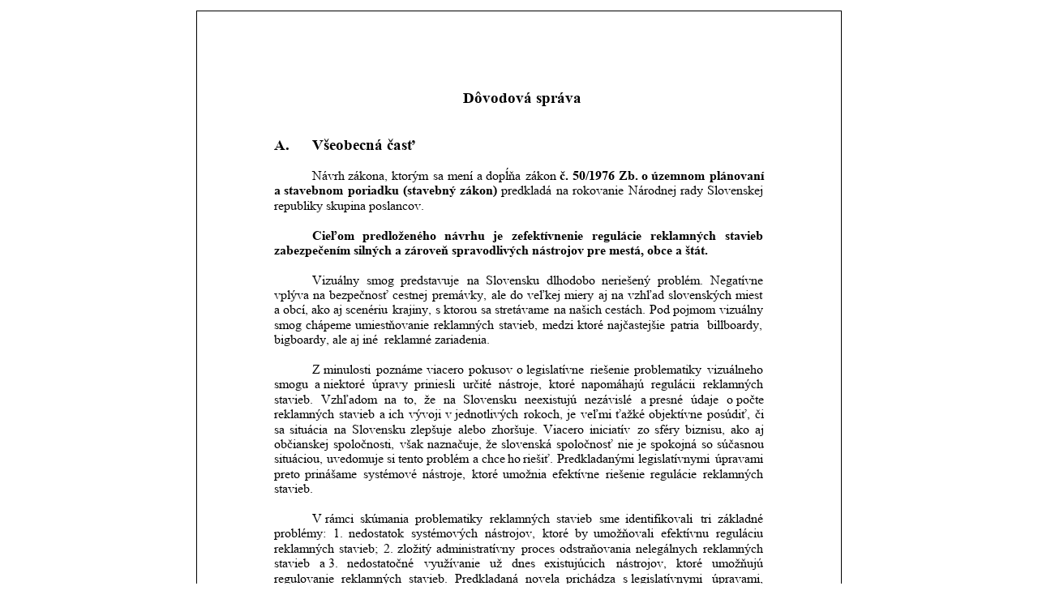

--- FILE ---
content_type: text/html; charset=utf-8
request_url: https://www.nrsr.sk/web/Dynamic/DocumentPreview.aspx?DocID=489830
body_size: 369383
content:
<!DOCTYPE html><html><head><meta http-equiv="Content-Type" content="text/html; charset=utf-8" /><title></title><style type="text/css">@font-face { font-family:'Times New Roman'; font-style:normal; font-weight:bold; src:local('☺'), url('[data-uri]') format('woff'); } @font-face { font-family:'Times New Roman'; font-style:italic; font-weight:normal; src:local('☺'), url('[data-uri]') format('woff'); } @font-face { font-family:'Times New Roman'; font-style:normal; font-weight:normal; src:local('☺'), url('[data-uri]') format('woff'); } .awdiv { position:absolute; } .awspan { position:absolute; white-space:pre; color:#000000; font-size:12pt; } .awimg { position:absolute; } .awsvg { position:absolute; } .awpage { position:relative; border:solid 1pt black; margin:10pt auto 10pt auto; overflow:hidden; } .awtext1 { font-family:'Times New Roman'; font-style:normal; font-weight:bold; } .awtext2 { font-family:'Times New Roman'; font-style:normal; font-weight:normal; } .awtext3 { font-family:'Times New Roman'; font-style:italic; font-weight:normal; }</style></head><body><div class="awdiv awpage" style="width:595pt; height:842pt;"><div class="awdiv" style="left:70.85pt; top:70.85pt; z-index:1;"><span class="awspan awtext1" style="font-size:14pt; left:174.73pt; top:0.6pt;">Dôvodová správa</span><div class="awdiv" style="top:43.7pt; z-index:2;"><span class="awspan awtext1" style="font-size:14pt; left:0pt; top:0.6pt;">A.</span><span class="awspan awtext1" style="font-size:14pt; left:35.4pt; top:0.6pt;">Všeobecná časť</span></div><div class="awdiv" style="left:35.4pt; top:73.6pt; z-index:2;"><span class="awspan awtext2" style="left:0pt; top:0.51pt;">Návrh</span><span class="awspan awtext2" style="letter-spacing:0.38pt; left:29.99pt; top:0.51pt;"> </span><span class="awspan awtext2" style="left:33.37pt; top:0.51pt;">zákona,</span><span class="awspan awtext2" style="letter-spacing:0.38pt; left:70.35pt; top:0.51pt;"> </span><span class="awspan awtext2" style="left:73.74pt; top:0.51pt;">ktorým</span><span class="awspan awtext2" style="letter-spacing:0.38pt; left:108.4pt; top:0.51pt;"> </span><span class="awspan awtext2" style="left:111.79pt; top:0.51pt;">sa</span><span class="awspan awtext2" style="letter-spacing:0.38pt; left:121.78pt; top:0.51pt;"> </span><span class="awspan awtext2" style="left:125.17pt; top:0.51pt;">mení</span><span class="awspan awtext2" style="letter-spacing:0.38pt; left:149.16pt; top:0.51pt;"> </span><span class="awspan awtext2" style="left:152.55pt; top:0.51pt;">a dopĺňa</span><span class="awspan awtext2" style="letter-spacing:0.38pt; left:193.53pt; top:0.51pt;"> </span><span class="awspan awtext2" style="left:196.92pt; top:0.51pt;">zákon</span><span class="awspan awtext2" style="letter-spacing:0.38pt; left:225.57pt; top:0.51pt;"> </span><span class="awspan awtext1" style="left:228.95pt; top:0.51pt;">č.</span><span class="awspan awtext1" style="letter-spacing:0.38pt; left:237.28pt; top:0.51pt;"> </span><span class="awspan awtext1" style="left:240.66pt; top:0.51pt;">50/1976</span><span class="awspan awtext1" style="letter-spacing:0.38pt; left:280pt; top:0.51pt;"> </span><span class="awspan awtext1" style="left:283.38pt; top:0.51pt;">Zb.</span><span class="awspan awtext1" style="letter-spacing:0.38pt; left:301.06pt; top:0.51pt;"> </span><span class="awspan awtext1" style="left:304.45pt; top:0.51pt;">o</span><span class="awspan awtext1" style="letter-spacing:0.38pt; left:310.45pt; top:0.51pt;"> </span><span class="awspan awtext1" style="left:313.83pt; top:0.51pt;">územnom</span><span class="awspan awtext1" style="letter-spacing:0.38pt; left:363.82pt; top:0.51pt;"> </span><span class="awspan awtext1" style="left:367.21pt; top:0.51pt;">plánovaní </span><span class="awspan awtext1" style="left:-35.4pt; top:14.31pt;">a</span><span class="awspan awtext1" style="letter-spacing:0.54pt; left:-29.4pt; top:14.31pt;"> </span><span class="awspan awtext1" style="left:-25.87pt; top:14.31pt;">stavebnom</span><span class="awspan awtext1" style="letter-spacing:0.54pt; left:29.47pt; top:14.31pt;"> </span><span class="awspan awtext1" style="left:33.01pt; top:14.31pt;">poriadku</span><span class="awspan awtext1" style="letter-spacing:0.54pt; left:80.36pt; top:14.31pt;"> </span><span class="awspan awtext1" style="left:83.9pt; top:14.31pt;">(stavebný</span><span class="awspan awtext1" style="letter-spacing:0.54pt; left:133.23pt; top:14.31pt;"> </span><span class="awspan awtext1" style="left:136.77pt; top:14.31pt;">zákon)</span><span class="awspan awtext2" style="letter-spacing:0.54pt; left:171.44pt; top:14.31pt;"> </span><span class="awspan awtext2" style="left:174.97pt; top:14.31pt;">predkladá</span><span class="awspan awtext2" style="letter-spacing:0.54pt; left:222.28pt; top:14.31pt;"> </span><span class="awspan awtext2" style="left:225.82pt; top:14.31pt;">na</span><span class="awspan awtext2" style="letter-spacing:0.54pt; left:237.14pt; top:14.31pt;"> </span><span class="awspan awtext2" style="left:240.68pt; top:14.31pt;">rokovanie</span><span class="awspan awtext2" style="letter-spacing:0.54pt; left:288.66pt; top:14.31pt;"> </span><span class="awspan awtext2" style="left:292.19pt; top:14.31pt;">Národnej</span><span class="awspan awtext2" style="letter-spacing:0.54pt; left:336.84pt; top:14.31pt;"> </span><span class="awspan awtext2" style="left:340.38pt; top:14.31pt;">rady</span><span class="awspan awtext2" style="letter-spacing:0.54pt; left:361.7pt; top:14.31pt;"> </span><span class="awspan awtext2" style="left:365.23pt; top:14.31pt;">Slovenskej </span><span class="awspan awtext2" style="left:-35.4pt; top:28.11pt;">republiky skupina poslancov.</span></div><div class="awdiv" style="left:35.4pt; top:128.79pt; z-index:2;"><span class="awspan awtext1" style="left:0pt; top:0.51pt;">Cieľom</span><span class="awspan awtext1" style="letter-spacing:4.48pt; left:38.95pt; top:0.51pt;"> </span><span class="awspan awtext1" style="left:46.42pt; top:0.51pt;">predloženého</span><span class="awspan awtext1" style="letter-spacing:4.48pt; left:115.08pt; top:0.51pt;"> </span><span class="awspan awtext1" style="left:122.56pt; top:0.51pt;">návrhu</span><span class="awspan awtext1" style="letter-spacing:4.48pt; left:159.91pt; top:0.51pt;"> </span><span class="awspan awtext1" style="left:167.38pt; top:0.51pt;">je</span><span class="awspan awtext1" style="letter-spacing:4.48pt; left:176.71pt; top:0.51pt;"> </span><span class="awspan awtext1" style="left:184.18pt; top:0.51pt;">zefektívnenie</span><span class="awspan awtext1" style="letter-spacing:4.48pt; left:251.49pt; top:0.51pt;"> </span><span class="awspan awtext1" style="left:258.97pt; top:0.51pt;">regulácie</span><span class="awspan awtext1" style="letter-spacing:4.48pt; left:305.61pt; top:0.51pt;"> </span><span class="awspan awtext1" style="left:313.09pt; top:0.51pt;">reklamných</span><span class="awspan awtext1" style="letter-spacing:4.48pt; left:374.42pt; top:0.51pt;"> </span><span class="awspan awtext1" style="left:381.9pt; top:0.51pt;">stavieb </span><span class="awspan awtext1" style="left:-35.4pt; top:14.31pt;">zabezpečením silných a zároveň spravodlivých nástrojov pre mestá, obce a štát.</span></div><div class="awdiv" style="left:35.4pt; top:170.19pt; z-index:2;"><span class="awspan awtext2" style="left:0pt; top:0.51pt;">Vizuálny</span><span class="awspan awtext2" style="letter-spacing:2.96pt; left:43.99pt; top:0.51pt;"> </span><span class="awspan awtext2" style="left:49.94pt; top:0.51pt;">smog</span><span class="awspan awtext2" style="letter-spacing:2.96pt; left:75.95pt; top:0.51pt;"> </span><span class="awspan awtext2" style="left:81.9pt; top:0.51pt;">predstavuje</span><span class="awspan awtext2" style="letter-spacing:2.96pt; left:137.21pt; top:0.51pt;"> </span><span class="awspan awtext2" style="left:143.17pt; top:0.51pt;">na</span><span class="awspan awtext2" style="letter-spacing:2.96pt; left:154.5pt; top:0.51pt;"> </span><span class="awspan awtext2" style="left:160.45pt; top:0.51pt;">Slovensku</span><span class="awspan awtext2" style="letter-spacing:2.96pt; left:210.46pt; top:0.51pt;"> </span><span class="awspan awtext2" style="left:216.41pt; top:0.51pt;">dlhodobo</span><span class="awspan awtext2" style="letter-spacing:2.96pt; left:261.75pt; top:0.51pt;"> </span><span class="awspan awtext2" style="left:267.7pt; top:0.51pt;">neriešený</span><span class="awspan awtext2" style="letter-spacing:2.96pt; left:313.68pt; top:0.51pt;"> </span><span class="awspan awtext2" style="left:319.64pt; top:0.51pt;">problém.</span><span class="awspan awtext2" style="letter-spacing:2.96pt; left:362.63pt; top:0.51pt;"> </span><span class="awspan awtext2" style="left:368.58pt; top:0.51pt;">Negatívne </span><span class="awspan awtext2" style="left:-35.4pt; top:14.31pt;">vplýva</span><span class="awspan awtext2" style="letter-spacing:0.56pt; left:-2.74pt; top:14.31pt;"> </span><span class="awspan awtext2" style="left:0.82pt; top:14.31pt;">na</span><span class="awspan awtext2" style="letter-spacing:0.56pt; left:12.14pt; top:14.31pt;"> </span><span class="awspan awtext2" style="left:15.7pt; top:14.31pt;">bezpečnosť</span><span class="awspan awtext2" style="letter-spacing:0.56pt; left:70.8pt; top:14.31pt;"> </span><span class="awspan awtext2" style="left:74.36pt; top:14.31pt;">cestnej</span><span class="awspan awtext2" style="letter-spacing:0.56pt; left:107.67pt; top:14.31pt;"> </span><span class="awspan awtext2" style="left:111.23pt; top:14.31pt;">premávky,</span><span class="awspan awtext2" style="letter-spacing:0.56pt; left:162.21pt; top:14.31pt;"> </span><span class="awspan awtext2" style="left:165.77pt; top:14.31pt;">ale</span><span class="awspan awtext2" style="letter-spacing:0.56pt; left:179.75pt; top:14.31pt;"> </span><span class="awspan awtext2" style="left:183.31pt; top:14.31pt;">do</span><span class="awspan awtext2" style="letter-spacing:0.56pt; left:195.31pt; top:14.31pt;"> </span><span class="awspan awtext2" style="left:198.86pt; top:14.31pt;">veľkej</span><span class="awspan awtext2" style="letter-spacing:0.56pt; left:229.73pt; top:14.31pt;"> </span><span class="awspan awtext2" style="left:233.28pt; top:14.31pt;">miery</span><span class="awspan awtext2" style="letter-spacing:0.56pt; left:261.27pt; top:14.31pt;"> </span><span class="awspan awtext2" style="left:264.83pt; top:14.31pt;">aj</span><span class="awspan awtext2" style="letter-spacing:0.56pt; left:273.49pt; top:14.31pt;"> </span><span class="awspan awtext2" style="left:277.04pt; top:14.31pt;">na</span><span class="awspan awtext2" style="letter-spacing:0.56pt; left:288.37pt; top:14.31pt;"> </span><span class="awspan awtext2" style="left:291.93pt; top:14.31pt;">vzhľad</span><span class="awspan awtext2" style="letter-spacing:0.56pt; left:325.45pt; top:14.31pt;"> </span><span class="awspan awtext2" style="left:329.01pt; top:14.31pt;">slovenských</span><span class="awspan awtext2" style="letter-spacing:0.56pt; left:388.33pt; top:14.31pt;"> </span><span class="awspan awtext2" style="left:391.89pt; top:14.31pt;">miest </span><span class="awspan awtext2" style="left:-35.4pt; top:28.11pt;">a obcí,</span><span class="awspan awtext2" style="letter-spacing:-0.14pt; left:-3.41pt; top:28.11pt;"> </span><span class="awspan awtext2" style="left:-0.56pt; top:28.11pt;">ako</span><span class="awspan awtext2" style="letter-spacing:-0.14pt; left:16.77pt; top:28.11pt;"> </span><span class="awspan awtext2" style="left:19.62pt; top:28.11pt;">aj</span><span class="awspan awtext2" style="letter-spacing:-0.14pt; left:28.28pt; top:28.11pt;"> </span><span class="awspan awtext2" style="left:31.14pt; top:28.11pt;">scenériu</span><span class="awspan awtext2" style="letter-spacing:-0.14pt; left:71.12pt; top:28.11pt;"> </span><span class="awspan awtext2" style="left:73.97pt; top:28.11pt;">krajiny,</span><span class="awspan awtext2" style="letter-spacing:-0.14pt; left:110.96pt; top:28.11pt;"> </span><span class="awspan awtext2" style="left:113.82pt; top:28.11pt;">s ktorou</span><span class="awspan awtext2" style="letter-spacing:-0.14pt; left:152.82pt; top:28.11pt;"> </span><span class="awspan awtext2" style="left:155.67pt; top:28.11pt;">sa</span><span class="awspan awtext2" style="letter-spacing:-0.14pt; left:165.67pt; top:28.11pt;"> </span><span class="awspan awtext2" style="left:168.52pt; top:28.11pt;">stretávame</span><span class="awspan awtext2" style="letter-spacing:-0.14pt; left:220.49pt; top:28.11pt;"> </span><span class="awspan awtext2" style="left:223.35pt; top:28.11pt;">na</span><span class="awspan awtext2" style="letter-spacing:-0.14pt; left:234.68pt; top:28.11pt;"> </span><span class="awspan awtext2" style="left:237.53pt; top:28.11pt;">našich</span><span class="awspan awtext2" style="letter-spacing:-0.14pt; left:268.19pt; top:28.11pt;"> </span><span class="awspan awtext2" style="left:271.04pt; top:28.11pt;">cestách.</span><span class="awspan awtext2" style="letter-spacing:-0.14pt; left:309.35pt; top:28.11pt;"> </span><span class="awspan awtext2" style="left:312.21pt; top:28.11pt;">Pod</span><span class="awspan awtext2" style="letter-spacing:-0.14pt; left:330.88pt; top:28.11pt;"> </span><span class="awspan awtext2" style="left:333.74pt; top:28.11pt;">pojmom</span><span class="awspan awtext2" style="letter-spacing:-0.14pt; left:373.74pt; top:28.11pt;"> </span><span class="awspan awtext2" style="left:376.59pt; top:28.11pt;">vizuálny </span><span class="awspan awtext2" style="left:-35.4pt; top:41.91pt;">smog</span><span class="awspan awtext2" style="letter-spacing:0.21pt; left:-9.4pt; top:41.91pt;"> </span><span class="awspan awtext2" style="left:-6.19pt; top:41.91pt;">chápeme</span><span class="awspan awtext2" style="letter-spacing:0.21pt; left:36.45pt; top:41.91pt;"> </span><span class="awspan awtext2" style="left:39.67pt; top:41.91pt;">umiestňovanie</span><span class="awspan awtext2" style="letter-spacing:0.21pt; left:109.65pt; top:41.91pt;"> </span><span class="awspan awtext2" style="left:112.86pt; top:41.91pt;">reklamných</span><span class="awspan awtext2" style="letter-spacing:0.21pt; left:169.5pt; top:41.91pt;"> </span><span class="awspan awtext2" style="left:172.71pt; top:41.91pt;">stavieb,</span><span class="awspan awtext2" style="letter-spacing:0.21pt; left:209.7pt; top:41.91pt;"> </span><span class="awspan awtext2" style="left:212.92pt; top:41.91pt;">medzi</span><span class="awspan awtext2" style="letter-spacing:0.21pt; left:242.24pt; top:41.91pt;"> </span><span class="awspan awtext2" style="left:245.45pt; top:41.91pt;">ktoré</span><span class="awspan awtext2" style="letter-spacing:0.21pt; left:270.1pt; top:41.91pt;"> </span><span class="awspan awtext2" style="left:273.31pt; top:41.91pt;">najčastejšie</span><span class="awspan awtext2" style="letter-spacing:0.21pt; left:328.62pt; top:41.91pt;"> </span><span class="awspan awtext2" style="left:331.83pt; top:41.91pt;">patria </span><span class="awspan awtext2" style="left:362.36pt; top:41.91pt;"> </span><span class="awspan awtext2" style="left:365.57pt; top:41.91pt;">billboardy, </span><span class="awspan awtext2" style="left:-35.4pt; top:55.71pt;">bigboardy, ale aj iné  reklamné zariadenia. </span></div><div class="awdiv" style="left:35.4pt; top:252.98pt; z-index:2;"><span class="awspan awtext2" style="left:0pt; top:0.51pt;">Z minulosti</span><span class="awspan awtext2" style="letter-spacing:0.52pt; left:55.67pt; top:0.51pt;"> </span><span class="awspan awtext2" style="left:59.19pt; top:0.51pt;">poznáme</span><span class="awspan awtext2" style="letter-spacing:0.52pt; left:102.51pt; top:0.51pt;"> </span><span class="awspan awtext2" style="left:106.03pt; top:0.51pt;">viacero</span><span class="awspan awtext2" style="letter-spacing:0.52pt; left:141.34pt; top:0.51pt;"> </span><span class="awspan awtext2" style="left:144.87pt; top:0.51pt;">pokusov</span><span class="awspan awtext2" style="letter-spacing:0.52pt; left:185.54pt; top:0.51pt;"> </span><span class="awspan awtext2" style="left:189.06pt; top:0.51pt;">o legislatívne</span><span class="awspan awtext2" style="letter-spacing:0.52pt; left:253.38pt; top:0.51pt;"> </span><span class="awspan awtext2" style="left:256.9pt; top:0.51pt;">riešenie</span><span class="awspan awtext2" style="letter-spacing:0.52pt; left:294.22pt; top:0.51pt;"> </span><span class="awspan awtext2" style="left:297.74pt; top:0.51pt;">problematiky</span><span class="awspan awtext2" style="letter-spacing:0.52pt; left:361.73pt; top:0.51pt;"> </span><span class="awspan awtext2" style="left:365.25pt; top:0.51pt;">vizuálneho </span><span class="awspan awtext2" style="left:-35.4pt; top:14.31pt;">smogu</span><span class="awspan awtext2" style="letter-spacing:2.64pt; left:-3.4pt; top:14.31pt;"> </span><span class="awspan awtext2" style="left:2.25pt; top:14.31pt;">a niektoré</span><span class="awspan awtext2" style="letter-spacing:2.64pt; left:49.89pt; top:14.31pt;"> </span><span class="awspan awtext2" style="left:55.53pt; top:14.31pt;">úpravy</span><span class="awspan awtext2" style="letter-spacing:2.64pt; left:88.85pt; top:14.31pt;"> </span><span class="awspan awtext2" style="left:94.49pt; top:14.31pt;">priniesli</span><span class="awspan awtext2" style="letter-spacing:2.64pt; left:133.82pt; top:14.31pt;"> </span><span class="awspan awtext2" style="left:139.46pt; top:14.31pt;">určité</span><span class="awspan awtext2" style="letter-spacing:2.64pt; left:166.78pt; top:14.31pt;"> </span><span class="awspan awtext2" style="left:172.42pt; top:14.31pt;">nástroje,</span><span class="awspan awtext2" style="letter-spacing:2.64pt; left:213.41pt; top:14.31pt;"> </span><span class="awspan awtext2" style="left:219.05pt; top:14.31pt;">ktoré</span><span class="awspan awtext2" style="letter-spacing:2.64pt; left:243.71pt; top:14.31pt;"> </span><span class="awspan awtext2" style="left:249.35pt; top:14.31pt;">napomáhajú</span><span class="awspan awtext2" style="letter-spacing:2.64pt; left:307.99pt; top:14.31pt;"> </span><span class="awspan awtext2" style="left:313.64pt; top:14.31pt;">regulácii</span><span class="awspan awtext2" style="letter-spacing:2.64pt; left:355.61pt; top:14.31pt;"> </span><span class="awspan awtext2" style="left:361.26pt; top:14.31pt;">reklamných </span><span class="awspan awtext2" style="left:-35.4pt; top:28.11pt;">stavieb.</span><span class="awspan awtext2" style="letter-spacing:3.78pt; left:1.59pt; top:28.11pt;"> </span><span class="awspan awtext2" style="left:8.37pt; top:28.11pt;">Vzhľadom</span><span class="awspan awtext2" style="letter-spacing:3.78pt; left:59.89pt; top:28.11pt;"> </span><span class="awspan awtext2" style="left:66.67pt; top:28.11pt;">na</span><span class="awspan awtext2" style="letter-spacing:3.78pt; left:78pt; top:28.11pt;"> </span><span class="awspan awtext2" style="left:84.78pt; top:28.11pt;">to,</span><span class="awspan awtext2" style="letter-spacing:3.78pt; left:97.11pt; top:28.11pt;"> </span><span class="awspan awtext2" style="left:103.89pt; top:28.11pt;">že</span><span class="awspan awtext2" style="letter-spacing:3.78pt; left:114.54pt; top:28.11pt;"> </span><span class="awspan awtext2" style="left:121.32pt; top:28.11pt;">na</span><span class="awspan awtext2" style="letter-spacing:3.78pt; left:132.64pt; top:28.11pt;"> </span><span class="awspan awtext2" style="left:139.42pt; top:28.11pt;">Slovensku</span><span class="awspan awtext2" style="letter-spacing:3.78pt; left:189.43pt; top:28.11pt;"> </span><span class="awspan awtext2" style="left:196.2pt; top:28.11pt;">neexistujú</span><span class="awspan awtext2" style="letter-spacing:3.78pt; left:245.53pt; top:28.11pt;"> </span><span class="awspan awtext2" style="left:252.31pt; top:28.11pt;">nezávislé</span><span class="awspan awtext2" style="letter-spacing:3.78pt; left:296.95pt; top:28.11pt;"> </span><span class="awspan awtext2" style="left:303.73pt; top:28.11pt;">a presné</span><span class="awspan awtext2" style="letter-spacing:3.78pt; left:343.37pt; top:28.11pt;"> </span><span class="awspan awtext2" style="left:350.15pt; top:28.11pt;">údaje</span><span class="awspan awtext2" style="letter-spacing:3.78pt; left:376.14pt; top:28.11pt;"> </span><span class="awspan awtext2" style="left:382.91pt; top:28.11pt;">o počte </span><span class="awspan awtext2" style="left:-35.4pt; top:41.91pt;">reklamných</span><span class="awspan awtext2" style="letter-spacing:0.6pt; left:21.24pt; top:41.91pt;"> </span><span class="awspan awtext2" style="left:24.84pt; top:41.91pt;">stavieb</span><span class="awspan awtext2" style="letter-spacing:0.6pt; left:58.83pt; top:41.91pt;"> </span><span class="awspan awtext2" style="left:62.44pt; top:41.91pt;">a ich</span><span class="awspan awtext2" style="letter-spacing:0.6pt; left:85.42pt; top:41.91pt;"> </span><span class="awspan awtext2" style="left:89.03pt; top:41.91pt;">vývoji</span><span class="awspan awtext2" style="letter-spacing:0.6pt; left:119.69pt; top:41.91pt;"> </span><span class="awspan awtext2" style="left:123.3pt; top:41.91pt;">v jednotlivých</span><span class="awspan awtext2" style="letter-spacing:0.6pt; left:192.28pt; top:41.91pt;"> </span><span class="awspan awtext2" style="left:195.89pt; top:41.91pt;">rokoch,</span><span class="awspan awtext2" style="letter-spacing:0.6pt; left:232.21pt; top:41.91pt;"> </span><span class="awspan awtext2" style="left:235.81pt; top:41.91pt;">je</span><span class="awspan awtext2" style="letter-spacing:0.6pt; left:244.47pt; top:41.91pt;"> </span><span class="awspan awtext2" style="left:248.07pt; top:41.91pt;">veľmi</span><span class="awspan awtext2" style="letter-spacing:0.6pt; left:276.94pt; top:41.91pt;"> </span><span class="awspan awtext2" style="left:280.54pt; top:41.91pt;">ťažké</span><span class="awspan awtext2" style="letter-spacing:0.6pt; left:307.65pt; top:41.91pt;"> </span><span class="awspan awtext2" style="left:311.25pt; top:41.91pt;">objektívne</span><span class="awspan awtext2" style="letter-spacing:0.6pt; left:361.9pt; top:41.91pt;"> </span><span class="awspan awtext2" style="left:365.51pt; top:41.91pt;">posúdiť,</span><span class="awspan awtext2" style="letter-spacing:0.6pt; left:405.64pt; top:41.91pt;"> </span><span class="awspan awtext2" style="left:409.24pt; top:41.91pt;">či </span><span class="awspan awtext2" style="left:-35.4pt; top:55.71pt;">sa</span><span class="awspan awtext2" style="letter-spacing:1.62pt; left:-25.4pt; top:55.71pt;"> </span><span class="awspan awtext2" style="left:-20.78pt; top:55.71pt;">situácia</span><span class="awspan awtext2" style="letter-spacing:1.62pt; left:15.87pt; top:55.71pt;"> </span><span class="awspan awtext2" style="left:20.49pt; top:55.71pt;">na</span><span class="awspan awtext2" style="letter-spacing:1.62pt; left:31.82pt; top:55.71pt;"> </span><span class="awspan awtext2" style="left:36.44pt; top:55.71pt;">Slovensku</span><span class="awspan awtext2" style="letter-spacing:1.62pt; left:86.44pt; top:55.71pt;"> </span><span class="awspan awtext2" style="left:91.07pt; top:55.71pt;">zlepšuje</span><span class="awspan awtext2" style="letter-spacing:1.62pt; left:130.38pt; top:55.71pt;"> </span><span class="awspan awtext2" style="left:135.01pt; top:55.71pt;">alebo</span><span class="awspan awtext2" style="letter-spacing:1.62pt; left:160.99pt; top:55.71pt;"> </span><span class="awspan awtext2" style="left:165.62pt; top:55.71pt;">zhoršuje.</span><span class="awspan awtext2" style="letter-spacing:1.62pt; left:209.27pt; top:55.71pt;"> </span><span class="awspan awtext2" style="left:213.89pt; top:55.71pt;">Viacero</span><span class="awspan awtext2" style="letter-spacing:1.62pt; left:251.87pt; top:55.71pt;"> </span><span class="awspan awtext2" style="left:256.49pt; top:55.71pt;">iniciatív</span><span class="awspan awtext2" style="letter-spacing:1.62pt; left:295.81pt; top:55.71pt;"> </span><span class="awspan awtext2" style="left:300.43pt; top:55.71pt;">zo</span><span class="awspan awtext2" style="letter-spacing:1.62pt; left:311.76pt; top:55.71pt;"> </span><span class="awspan awtext2" style="left:316.38pt; top:55.71pt;">sféry</span><span class="awspan awtext2" style="letter-spacing:1.62pt; left:340.37pt; top:55.71pt;"> </span><span class="awspan awtext2" style="left:344.99pt; top:55.71pt;">biznisu,</span><span class="awspan awtext2" style="letter-spacing:1.62pt; left:382.66pt; top:55.71pt;"> </span><span class="awspan awtext2" style="left:387.28pt; top:55.71pt;">ako</span><span class="awspan awtext2" style="letter-spacing:1.62pt; left:404.61pt; top:55.71pt;"> </span><span class="awspan awtext2" style="left:409.23pt; top:55.71pt;">aj </span><span class="awspan awtext2" style="left:-35.4pt; top:69.5pt;">občianskej</span><span class="awspan awtext2" style="letter-spacing:0.54pt; left:15.92pt; top:69.5pt;"> </span><span class="awspan awtext2" style="left:19.45pt; top:69.5pt;">spoločnosti,</span><span class="awspan awtext2" style="letter-spacing:0.54pt; left:77.12pt; top:69.5pt;"> </span><span class="awspan awtext2" style="left:80.66pt; top:69.5pt;">však</span><span class="awspan awtext2" style="letter-spacing:0.54pt; left:102.66pt; top:69.5pt;"> </span><span class="awspan awtext2" style="left:106.2pt; top:69.5pt;">naznačuje,</span><span class="awspan awtext2" style="letter-spacing:0.54pt; left:157.16pt; top:69.5pt;"> </span><span class="awspan awtext2" style="left:160.7pt; top:69.5pt;">že</span><span class="awspan awtext2" style="letter-spacing:0.54pt; left:171.35pt; top:69.5pt;"> </span><span class="awspan awtext2" style="left:174.89pt; top:69.5pt;">slovenská</span><span class="awspan awtext2" style="letter-spacing:0.54pt; left:222.22pt; top:69.5pt;"> </span><span class="awspan awtext2" style="left:225.76pt; top:69.5pt;">spoločnosť</span><span class="awspan awtext2" style="letter-spacing:0.54pt; left:278.88pt; top:69.5pt;"> </span><span class="awspan awtext2" style="left:282.42pt; top:69.5pt;">nie</span><span class="awspan awtext2" style="letter-spacing:0.54pt; left:297.08pt; top:69.5pt;"> </span><span class="awspan awtext2" style="left:300.62pt; top:69.5pt;">je</span><span class="awspan awtext2" style="letter-spacing:0.54pt; left:309.28pt; top:69.5pt;"> </span><span class="awspan awtext2" style="left:312.82pt; top:69.5pt;">spokojná</span><span class="awspan awtext2" style="letter-spacing:0.54pt; left:356.15pt; top:69.5pt;"> </span><span class="awspan awtext2" style="left:359.69pt; top:69.5pt;">so</span><span class="awspan awtext2" style="letter-spacing:0.54pt; left:370.36pt; top:69.5pt;"> </span><span class="awspan awtext2" style="left:373.9pt; top:69.5pt;">súčasnou </span><span class="awspan awtext2" style="left:-35.4pt; top:83.3pt;">situáciou,</span><span class="awspan awtext2" style="letter-spacing:-0.61pt; left:10.92pt; top:83.3pt;"> </span><span class="awspan awtext2" style="left:13.32pt; top:83.3pt;">uvedomuje</span><span class="awspan awtext2" style="letter-spacing:-0.61pt; left:66.64pt; top:83.3pt;"> </span><span class="awspan awtext2" style="left:69.03pt; top:83.3pt;">si</span><span class="awspan awtext2" style="letter-spacing:-0.61pt; left:77.04pt; top:83.3pt;"> </span><span class="awspan awtext2" style="left:79.43pt; top:83.3pt;">tento</span><span class="awspan awtext2" style="letter-spacing:-0.61pt; left:103.43pt; top:83.3pt;"> </span><span class="awspan awtext2" style="left:105.82pt; top:83.3pt;">problém</span><span class="awspan awtext2" style="letter-spacing:-0.61pt; left:145.81pt; top:83.3pt;"> </span><span class="awspan awtext2" style="left:148.21pt; top:83.3pt;">a chce</span><span class="awspan awtext2" style="letter-spacing:-0.61pt; left:178.51pt; top:83.3pt;"> </span><span class="awspan awtext2" style="left:180.91pt; top:83.3pt;">ho</span><span class="awspan awtext2" style="letter-spacing:-0.61pt; left:192.91pt; top:83.3pt;"> </span><span class="awspan awtext2" style="left:195.3pt; top:83.3pt;">riešiť.</span><span class="awspan awtext2" style="letter-spacing:-0.61pt; left:224.09pt; top:83.3pt;"> </span><span class="awspan awtext2" style="left:226.48pt; top:83.3pt;">Predkladanými</span><span class="awspan awtext2" style="letter-spacing:-0.61pt; left:299.13pt; top:83.3pt;"> </span><span class="awspan awtext2" style="left:301.53pt; top:83.3pt;">legislatívnymi</span><span class="awspan awtext2" style="letter-spacing:-0.61pt; left:370.19pt; top:83.3pt;"> </span><span class="awspan awtext2" style="left:372.58pt; top:83.3pt;">úpravami </span><span class="awspan awtext2" style="left:-35.4pt; top:97.1pt;">preto</span><span class="awspan awtext2" style="letter-spacing:1.35pt; left:-10.74pt; top:97.1pt;"> </span><span class="awspan awtext2" style="left:-6.4pt; top:97.1pt;">prinášame</span><span class="awspan awtext2" style="letter-spacing:1.35pt; left:42.92pt; top:97.1pt;"> </span><span class="awspan awtext2" style="left:47.27pt; top:97.1pt;">systémové</span><span class="awspan awtext2" style="letter-spacing:1.35pt; left:97.93pt; top:97.1pt;"> </span><span class="awspan awtext2" style="left:102.28pt; top:97.1pt;">nástroje,</span><span class="awspan awtext2" style="letter-spacing:1.35pt; left:143.26pt; top:97.1pt;"> </span><span class="awspan awtext2" style="left:147.61pt; top:97.1pt;">ktoré</span><span class="awspan awtext2" style="letter-spacing:1.35pt; left:172.27pt; top:97.1pt;"> </span><span class="awspan awtext2" style="left:176.61pt; top:97.1pt;">umožnia</span><span class="awspan awtext2" style="letter-spacing:1.35pt; left:217.93pt; top:97.1pt;"> </span><span class="awspan awtext2" style="left:222.28pt; top:97.1pt;">efektívne</span><span class="awspan awtext2" style="letter-spacing:1.35pt; left:266.93pt; top:97.1pt;"> </span><span class="awspan awtext2" style="left:271.28pt; top:97.1pt;">riešenie</span><span class="awspan awtext2" style="letter-spacing:1.35pt; left:308.59pt; top:97.1pt;"> </span><span class="awspan awtext2" style="left:312.94pt; top:97.1pt;">regulácie</span><span class="awspan awtext2" style="letter-spacing:1.35pt; left:356.91pt; top:97.1pt;"> </span><span class="awspan awtext2" style="left:361.26pt; top:97.1pt;">reklamných </span><span class="awspan awtext2" style="left:-35.4pt; top:110.9pt;">stavieb.</span></div><div class="awdiv" style="left:35.4pt; top:390.97pt; z-index:2;"><span class="awspan awtext2" style="left:0pt; top:0.51pt;">V rámci</span><span class="awspan awtext2" style="letter-spacing:2.13pt; left:38.98pt; top:0.51pt;"> </span><span class="awspan awtext2" style="left:44.11pt; top:0.51pt;">skúmania</span><span class="awspan awtext2" style="letter-spacing:2.13pt; left:90.1pt; top:0.51pt;"> </span><span class="awspan awtext2" style="left:95.23pt; top:0.51pt;">problematiky</span><span class="awspan awtext2" style="letter-spacing:2.13pt; left:159.21pt; top:0.51pt;"> </span><span class="awspan awtext2" style="left:164.34pt; top:0.51pt;">reklamných</span><span class="awspan awtext2" style="letter-spacing:2.13pt; left:220.98pt; top:0.51pt;"> </span><span class="awspan awtext2" style="left:226.11pt; top:0.51pt;">stavieb</span><span class="awspan awtext2" style="letter-spacing:2.13pt; left:260.1pt; top:0.51pt;"> </span><span class="awspan awtext2" style="left:265.23pt; top:0.51pt;">sme</span><span class="awspan awtext2" style="letter-spacing:2.13pt; left:284.56pt; top:0.51pt;"> </span><span class="awspan awtext2" style="left:289.69pt; top:0.51pt;">identifikovali</span><span class="awspan awtext2" style="letter-spacing:2.13pt; left:354.34pt; top:0.51pt;"> </span><span class="awspan awtext2" style="left:359.47pt; top:0.51pt;">tri</span><span class="awspan awtext2" style="letter-spacing:2.13pt; left:370.13pt; top:0.51pt;"> </span><span class="awspan awtext2" style="left:375.26pt; top:0.51pt;">základné </span><span class="awspan awtext2" style="left:-35.4pt; top:14.31pt;">problémy:</span><span class="awspan awtext2" style="letter-spacing:2.49pt; left:13.92pt; top:14.31pt;"> </span><span class="awspan awtext2" style="left:19.41pt; top:14.31pt;">1.</span><span class="awspan awtext2" style="letter-spacing:2.49pt; left:28.41pt; top:14.31pt;"> </span><span class="awspan awtext2" style="left:33.9pt; top:14.31pt;">nedostatok</span><span class="awspan awtext2" style="letter-spacing:2.49pt; left:85.89pt; top:14.31pt;"> </span><span class="awspan awtext2" style="left:91.38pt; top:14.31pt;">systémových</span><span class="awspan awtext2" style="letter-spacing:2.49pt; left:154.04pt; top:14.31pt;"> </span><span class="awspan awtext2" style="left:159.53pt; top:14.31pt;">nástrojov,</span><span class="awspan awtext2" style="letter-spacing:2.49pt; left:207.19pt; top:14.31pt;"> </span><span class="awspan awtext2" style="left:212.67pt; top:14.31pt;">ktoré</span><span class="awspan awtext2" style="letter-spacing:2.49pt; left:237.33pt; top:14.31pt;"> </span><span class="awspan awtext2" style="left:242.82pt; top:14.31pt;">by</span><span class="awspan awtext2" style="letter-spacing:2.49pt; left:254.82pt; top:14.31pt;"> </span><span class="awspan awtext2" style="left:260.31pt; top:14.31pt;">umožňovali</span><span class="awspan awtext2" style="letter-spacing:2.49pt; left:316.96pt; top:14.31pt;"> </span><span class="awspan awtext2" style="left:322.45pt; top:14.31pt;">efektívnu</span><span class="awspan awtext2" style="letter-spacing:2.49pt; left:367.76pt; top:14.31pt;"> </span><span class="awspan awtext2" style="left:373.25pt; top:14.31pt;">reguláciu </span><span class="awspan awtext2" style="left:-35.4pt; top:28.11pt;">reklamných</span><span class="awspan awtext2" style="letter-spacing:0.64pt; left:21.24pt; top:28.11pt;"> </span><span class="awspan awtext2" style="left:24.88pt; top:28.11pt;">stavieb;</span><span class="awspan awtext2" style="letter-spacing:0.64pt; left:62.21pt; top:28.11pt;"> </span><span class="awspan awtext2" style="left:65.84pt; top:28.11pt;">2.</span><span class="awspan awtext2" style="letter-spacing:0.64pt; left:74.84pt; top:28.11pt;"> </span><span class="awspan awtext2" style="left:78.48pt; top:28.11pt;">zložitý</span><span class="awspan awtext2" style="letter-spacing:0.64pt; left:111.14pt; top:28.11pt;"> </span><span class="awspan awtext2" style="left:114.77pt; top:28.11pt;">administratívny</span><span class="awspan awtext2" style="letter-spacing:0.64pt; left:190.1pt; top:28.11pt;"> </span><span class="awspan awtext2" style="left:193.73pt; top:28.11pt;">proces</span><span class="awspan awtext2" style="letter-spacing:0.64pt; left:225.05pt; top:28.11pt;"> </span><span class="awspan awtext2" style="left:228.69pt; top:28.11pt;">odstraňovania</span><span class="awspan awtext2" style="letter-spacing:0.64pt; left:296pt; top:28.11pt;"> </span><span class="awspan awtext2" style="left:299.64pt; top:28.11pt;">nelegálnych</span><span class="awspan awtext2" style="letter-spacing:0.64pt; left:357.61pt; top:28.11pt;"> </span><span class="awspan awtext2" style="left:361.25pt; top:28.11pt;">reklamných </span><span class="awspan awtext2" style="left:-35.4pt; top:41.91pt;">stavieb</span><span class="awspan awtext2" style="letter-spacing:5.34pt; left:-1.41pt; top:41.91pt;"> </span><span class="awspan awtext2" style="left:6.93pt; top:41.91pt;">a 3.</span><span class="awspan awtext2" style="letter-spacing:5.34pt; left:24.26pt; top:41.91pt;"> </span><span class="awspan awtext2" style="left:32.6pt; top:41.91pt;">nedostatočné</span><span class="awspan awtext2" style="letter-spacing:5.34pt; left:95.24pt; top:41.91pt;"> </span><span class="awspan awtext2" style="left:103.58pt; top:41.91pt;">využívanie</span><span class="awspan awtext2" style="letter-spacing:5.34pt; left:156.23pt; top:41.91pt;"> </span><span class="awspan awtext2" style="left:164.57pt; top:41.91pt;">už</span><span class="awspan awtext2" style="letter-spacing:5.34pt; left:175.9pt; top:41.91pt;"> </span><span class="awspan awtext2" style="left:184.24pt; top:41.91pt;">dnes</span><span class="awspan awtext2" style="letter-spacing:5.34pt; left:206.24pt; top:41.91pt;"> </span><span class="awspan awtext2" style="left:214.58pt; top:41.91pt;">existujúcich</span><span class="awspan awtext2" style="letter-spacing:5.34pt; left:272.56pt; top:41.91pt;"> </span><span class="awspan awtext2" style="left:280.9pt; top:41.91pt;">nástrojov,</span><span class="awspan awtext2" style="letter-spacing:5.34pt; left:328.57pt; top:41.91pt;"> </span><span class="awspan awtext2" style="left:336.91pt; top:41.91pt;">ktoré</span><span class="awspan awtext2" style="letter-spacing:5.34pt; left:361.56pt; top:41.91pt;"> </span><span class="awspan awtext2" style="left:369.9pt; top:41.91pt;">umožňujú </span><span class="awspan awtext2" style="left:-35.4pt; top:55.71pt;">regulovanie</span><span class="awspan awtext2" style="letter-spacing:2.78pt; left:21.24pt; top:55.71pt;"> </span><span class="awspan awtext2" style="left:27.02pt; top:55.71pt;">reklamných</span><span class="awspan awtext2" style="letter-spacing:2.78pt; left:83.66pt; top:55.71pt;"> </span><span class="awspan awtext2" style="left:89.44pt; top:55.71pt;">stavieb.</span><span class="awspan awtext2" style="letter-spacing:2.78pt; left:126.43pt; top:55.71pt;"> </span><span class="awspan awtext2" style="left:132.21pt; top:55.71pt;">Predkladaná</span><span class="awspan awtext2" style="letter-spacing:2.78pt; left:191.52pt; top:55.71pt;"> </span><span class="awspan awtext2" style="left:197.3pt; top:55.71pt;">novela</span><span class="awspan awtext2" style="letter-spacing:2.78pt; left:229.28pt; top:55.71pt;"> </span><span class="awspan awtext2" style="left:235.06pt; top:55.71pt;">prichádza</span><span class="awspan awtext2" style="letter-spacing:2.78pt; left:281.7pt; top:55.71pt;"> </span><span class="awspan awtext2" style="left:287.47pt; top:55.71pt;">s legislatívnymi</span><span class="awspan awtext2" style="letter-spacing:2.78pt; left:363.8pt; top:55.71pt;"> </span><span class="awspan awtext2" style="left:369.58pt; top:55.71pt;">úpravami, </span><span class="awspan awtext2" style="left:-35.4pt; top:69.5pt;">ktoré</span><span class="awspan awtext2" style="letter-spacing:0.37pt; left:-10.74pt; top:69.5pt;"> </span><span class="awspan awtext2" style="left:-7.38pt; top:69.5pt;">sa</span><span class="awspan awtext2" style="letter-spacing:0.37pt; left:2.62pt; top:69.5pt;"> </span><span class="awspan awtext2" style="left:5.99pt; top:69.5pt;">venujú</span><span class="awspan awtext2" style="letter-spacing:0.37pt; left:38.65pt; top:69.5pt;"> </span><span class="awspan awtext2" style="left:42.02pt; top:69.5pt;">prvým</span><span class="awspan awtext2" style="letter-spacing:0.37pt; left:73.35pt; top:69.5pt;"> </span><span class="awspan awtext2" style="left:76.72pt; top:69.5pt;">dvom</span><span class="awspan awtext2" style="letter-spacing:0.37pt; left:104.05pt; top:69.5pt;"> </span><span class="awspan awtext2" style="left:107.42pt; top:69.5pt;">bodom,</span><span class="awspan awtext2" style="letter-spacing:0.37pt; left:143.76pt; top:69.5pt;"> </span><span class="awspan awtext2" style="left:147.12pt; top:69.5pt;">pričom</span><span class="awspan awtext2" style="letter-spacing:0.37pt; left:181.11pt; top:69.5pt;"> </span><span class="awspan awtext2" style="left:184.48pt; top:69.5pt;">rozhodujúcu</span><span class="awspan awtext2" style="letter-spacing:0.37pt; left:244.46pt; top:69.5pt;"> </span><span class="awspan awtext2" style="left:247.83pt; top:69.5pt;">právomoc</span><span class="awspan awtext2" style="letter-spacing:0.37pt; left:295.82pt; top:69.5pt;"> </span><span class="awspan awtext2" style="left:299.18pt; top:69.5pt;">dávajú</span><span class="awspan awtext2" style="letter-spacing:0.37pt; left:331.17pt; top:69.5pt;"> </span><span class="awspan awtext2" style="left:334.54pt; top:69.5pt;">predovšetkým</span><span class="awspan awtext2" style="letter-spacing:0.37pt; left:402.53pt; top:69.5pt;"> </span><span class="awspan awtext2" style="left:405.9pt; top:69.5pt;">do </span><span class="awspan awtext2" style="left:-35.4pt; top:83.3pt;">rúk mestám a obciam. </span></div><div class="awdiv" style="left:35.4pt; top:501.36pt; z-index:2;"><span class="awspan awtext2" style="left:0pt; top:0.51pt;">Podľa</span><span class="awspan awtext2" style="letter-spacing:7.85pt; left:28.88pt; top:0.51pt;"> </span><span class="awspan awtext2" style="left:39.72pt; top:0.51pt;">navrhovaného</span><span class="awspan awtext2" style="letter-spacing:7.85pt; left:107.7pt; top:0.51pt;"> </span><span class="awspan awtext2" style="left:118.55pt; top:0.51pt;">zákona</span><span class="awspan awtext2" style="letter-spacing:7.85pt; left:152.53pt; top:0.51pt;"> </span><span class="awspan awtext2" style="left:163.38pt; top:0.51pt;">sa</span><span class="awspan awtext2" style="letter-spacing:7.85pt; left:173.38pt; top:0.51pt;"> </span><span class="awspan awtext2" style="left:184.23pt; top:0.51pt;">reklamné</span><span class="awspan awtext2" style="letter-spacing:7.85pt; left:228.87pt; top:0.51pt;"> </span><span class="awspan awtext2" style="left:239.72pt; top:0.51pt;">stavby</span><span class="awspan awtext2" style="letter-spacing:7.85pt; left:271.05pt; top:0.51pt;"> </span><span class="awspan awtext2" style="left:281.9pt; top:0.51pt;">budú</span><span class="awspan awtext2" style="letter-spacing:7.85pt; left:305.9pt; top:0.51pt;"> </span><span class="awspan awtext2" style="left:316.75pt; top:0.51pt;">v rámci</span><span class="awspan awtext2" style="letter-spacing:7.85pt; left:353.06pt; top:0.51pt;"> </span><span class="awspan awtext2" style="left:363.91pt; top:0.51pt;">stavebného </span><span class="awspan awtext2" style="left:-35.4pt; top:14.31pt;">povoľovacieho</span><span class="awspan awtext2" style="letter-spacing:-0.12pt; left:36.79pt; top:14.31pt;"> </span><span class="awspan awtext2" style="left:39.67pt; top:14.31pt;">konania</span><span class="awspan awtext2" style="letter-spacing:-0.12pt; left:77.65pt; top:14.31pt;"> </span><span class="awspan awtext2" style="left:80.53pt; top:14.31pt;">povoľovať</span><span class="awspan awtext2" style="letter-spacing:-0.12pt; left:131.86pt; top:14.31pt;"> </span><span class="awspan awtext2" style="left:134.74pt; top:14.31pt;">len</span><span class="awspan awtext2" style="letter-spacing:-0.12pt; left:149.4pt; top:14.31pt;"> </span><span class="awspan awtext2" style="left:152.28pt; top:14.31pt;">na</span><span class="awspan awtext2" style="letter-spacing:-0.12pt; left:163.61pt; top:14.31pt;"> </span><span class="awspan awtext2" style="left:166.49pt; top:14.31pt;">dobu</span><span class="awspan awtext2" style="letter-spacing:-0.12pt; left:190.49pt; top:14.31pt;"> </span><span class="awspan awtext2" style="left:193.37pt; top:14.31pt;">určitú,</span><span class="awspan awtext2" style="letter-spacing:-0.12pt; left:224.36pt; top:14.31pt;"> </span><span class="awspan awtext2" style="left:227.24pt; top:14.31pt;">najviac</span><span class="awspan awtext2" style="letter-spacing:-0.12pt; left:261.88pt; top:14.31pt;"> </span><span class="awspan awtext2" style="left:264.76pt; top:14.31pt;">na</span><span class="awspan awtext2" style="letter-spacing:-0.12pt; left:276.09pt; top:14.31pt;"> </span><span class="awspan awtext2" style="left:278.97pt; top:14.31pt;">tri</span><span class="awspan awtext2" style="letter-spacing:-0.12pt; left:289.63pt; top:14.31pt;"> </span><span class="awspan awtext2" style="left:292.51pt; top:14.31pt;">roky.</span><span class="awspan awtext2" style="letter-spacing:-0.12pt; left:317.51pt; top:14.31pt;"> </span><span class="awspan awtext2" style="left:320.39pt; top:14.31pt;">Súčasná</span><span class="awspan awtext2" style="letter-spacing:-0.12pt; left:359.71pt; top:14.31pt;"> </span><span class="awspan awtext2" style="left:362.59pt; top:14.31pt;">legislatívna </span><span class="awspan awtext2" style="left:-35.4pt; top:28.11pt;">úprava</span><span class="awspan awtext2" style="letter-spacing:-0.49pt; left:-2.75pt; top:28.11pt;"> </span><span class="awspan awtext2" style="left:-0.25pt; top:28.11pt;">dovoľuje</span><span class="awspan awtext2" style="letter-spacing:-0.49pt; left:43.29pt; top:28.11pt;"> </span><span class="awspan awtext2" style="left:45.8pt; top:28.11pt;">povoľovať</span><span class="awspan awtext2" style="letter-spacing:-0.49pt; left:97.12pt; top:28.11pt;"> </span><span class="awspan awtext2" style="left:99.63pt; top:28.11pt;">reklamné</span><span class="awspan awtext2" style="letter-spacing:-0.49pt; left:144.27pt; top:28.11pt;"> </span><span class="awspan awtext2" style="left:146.78pt; top:28.11pt;">stavby</span><span class="awspan awtext2" style="letter-spacing:-0.49pt; left:178.11pt; top:28.11pt;"> </span><span class="awspan awtext2" style="left:180.62pt; top:28.11pt;">aj</span><span class="awspan awtext2" style="letter-spacing:-0.49pt; left:189.28pt; top:28.11pt;"> </span><span class="awspan awtext2" style="left:191.79pt; top:28.11pt;">na</span><span class="awspan awtext2" style="letter-spacing:-0.49pt; left:203.11pt; top:28.11pt;"> </span><span class="awspan awtext2" style="left:205.62pt; top:28.11pt;">dobu</span><span class="awspan awtext2" style="letter-spacing:-0.49pt; left:229.62pt; top:28.11pt;"> </span><span class="awspan awtext2" style="left:232.13pt; top:28.11pt;">neurčitú.</span><span class="awspan awtext2" style="letter-spacing:-0.49pt; left:274.44pt; top:28.11pt;"> </span><span class="awspan awtext2" style="left:276.95pt; top:28.11pt;">Týmto</span><span class="awspan awtext2" style="letter-spacing:-0.49pt; left:308.95pt; top:28.11pt;"> </span><span class="awspan awtext2" style="left:311.45pt; top:28.11pt;">sa</span><span class="awspan awtext2" style="letter-spacing:-0.49pt; left:321.45pt; top:28.11pt;"> </span><span class="awspan awtext2" style="left:323.96pt; top:28.11pt;">zabezpečí,</span><span class="awspan awtext2" style="letter-spacing:-0.49pt; left:374.25pt; top:28.11pt;"> </span><span class="awspan awtext2" style="left:376.76pt; top:28.11pt;">že</span><span class="awspan awtext2" style="letter-spacing:-0.49pt; left:387.41pt; top:28.11pt;"> </span><span class="awspan awtext2" style="left:389.91pt; top:28.11pt;">mestá </span><span class="awspan awtext2" style="left:-35.4pt; top:41.91pt;">a</span><span class="awspan awtext2" style="letter-spacing:3.45pt; left:-30.07pt; top:41.91pt;"> </span><span class="awspan awtext2" style="left:-23.62pt; top:41.91pt;">obce</span><span class="awspan awtext2" style="letter-spacing:3.45pt; left:-0.97pt; top:41.91pt;"> </span><span class="awspan awtext2" style="left:5.48pt; top:41.91pt;">budú</span><span class="awspan awtext2" style="letter-spacing:3.45pt; left:29.48pt; top:41.91pt;"> </span><span class="awspan awtext2" style="left:35.93pt; top:41.91pt;">môcť</span><span class="awspan awtext2" style="letter-spacing:3.45pt; left:61.72pt; top:41.91pt;"> </span><span class="awspan awtext2" style="left:68.17pt; top:41.91pt;">periodicky</span><span class="awspan awtext2" style="letter-spacing:3.45pt; left:119.48pt; top:41.91pt;"> </span><span class="awspan awtext2" style="left:125.94pt; top:41.91pt;">prehodnocovať</span><span class="awspan awtext2" style="letter-spacing:3.45pt; left:199.04pt; top:41.91pt;"> </span><span class="awspan awtext2" style="left:205.49pt; top:41.91pt;">umiestňovanie</span><span class="awspan awtext2" style="letter-spacing:3.45pt; left:275.47pt; top:41.91pt;"> </span><span class="awspan awtext2" style="left:281.92pt; top:41.91pt;">reklamných</span><span class="awspan awtext2" style="letter-spacing:3.45pt; left:338.57pt; top:41.91pt;"> </span><span class="awspan awtext2" style="left:345.02pt; top:41.91pt;">stavieb</span><span class="awspan awtext2" style="letter-spacing:3.45pt; left:379.01pt; top:41.91pt;"> </span><span class="awspan awtext2" style="left:385.46pt; top:41.91pt;">na</span><span class="awspan awtext2" style="letter-spacing:3.45pt; left:396.79pt; top:41.91pt;"> </span><span class="awspan awtext2" style="left:403.24pt; top:41.91pt;">ich </span><span class="awspan awtext2" style="left:-35.4pt; top:55.71pt;">územiach</span><span class="awspan awtext2" style="letter-spacing:1.05pt; left:10.57pt; top:55.71pt;"> </span><span class="awspan awtext2" style="left:14.63pt; top:55.71pt;">a v prípade,</span><span class="awspan awtext2" style="letter-spacing:1.05pt; left:70.93pt; top:55.71pt;"> </span><span class="awspan awtext2" style="left:74.99pt; top:55.71pt;">že</span><span class="awspan awtext2" style="letter-spacing:1.05pt; left:85.64pt; top:55.71pt;"> </span><span class="awspan awtext2" style="left:89.69pt; top:55.71pt;">zdôvodnia,</span><span class="awspan awtext2" style="letter-spacing:1.05pt; left:142.68pt; top:55.71pt;"> </span><span class="awspan awtext2" style="left:146.73pt; top:55.71pt;">že</span><span class="awspan awtext2" style="letter-spacing:1.05pt; left:157.38pt; top:55.71pt;"> </span><span class="awspan awtext2" style="left:161.44pt; top:55.71pt;">ich</span><span class="awspan awtext2" style="letter-spacing:1.05pt; left:176.1pt; top:55.71pt;"> </span><span class="awspan awtext2" style="left:180.15pt; top:55.71pt;">množstvo</span><span class="awspan awtext2" style="letter-spacing:1.05pt; left:226.81pt; top:55.71pt;"> </span><span class="awspan awtext2" style="left:230.87pt; top:55.71pt;">je</span><span class="awspan awtext2" style="letter-spacing:1.05pt; left:239.53pt; top:55.71pt;"> </span><span class="awspan awtext2" style="left:243.58pt; top:55.71pt;">neúnosné,</span><span class="awspan awtext2" style="letter-spacing:1.05pt; left:291.9pt; top:55.71pt;"> </span><span class="awspan awtext2" style="left:295.95pt; top:55.71pt;">môžu</span><span class="awspan awtext2" style="letter-spacing:1.05pt; left:322.61pt; top:55.71pt;"> </span><span class="awspan awtext2" style="left:326.67pt; top:55.71pt;">na</span><span class="awspan awtext2" style="letter-spacing:1.05pt; left:337.99pt; top:55.71pt;"> </span><span class="awspan awtext2" style="left:342.05pt; top:55.71pt;">túto</span><span class="awspan awtext2" style="letter-spacing:1.05pt; left:360.71pt; top:55.71pt;"> </span><span class="awspan awtext2" style="left:364.77pt; top:55.71pt;">skutočnosť </span><span class="awspan awtext2" style="left:-35.4pt; top:69.5pt;">poukázať</span><span class="awspan awtext2" style="letter-spacing:0.06pt; left:9.7pt; top:69.5pt;"> </span><span class="awspan awtext2" style="left:12.76pt; top:69.5pt;">pri</span><span class="awspan awtext2" style="letter-spacing:0.06pt; left:26.09pt; top:69.5pt;"> </span><span class="awspan awtext2" style="left:29.15pt; top:69.5pt;">predlžovaní</span><span class="awspan awtext2" style="letter-spacing:0.06pt; left:85.79pt; top:69.5pt;"> </span><span class="awspan awtext2" style="left:88.85pt; top:69.5pt;">doby</span><span class="awspan awtext2" style="letter-spacing:0.06pt; left:112.85pt; top:69.5pt;"> </span><span class="awspan awtext2" style="left:115.91pt; top:69.5pt;">trvania</span><span class="awspan awtext2" style="letter-spacing:0.06pt; left:149.23pt; top:69.5pt;"> </span><span class="awspan awtext2" style="left:152.28pt; top:69.5pt;">reklamnej</span><span class="awspan awtext2" style="letter-spacing:0.06pt; left:200.26pt; top:69.5pt;"> </span><span class="awspan awtext2" style="left:203.32pt; top:69.5pt;">stavby</span><span class="awspan awtext2" style="letter-spacing:0.06pt; left:234.65pt; top:69.5pt;"> </span><span class="awspan awtext2" style="left:237.71pt; top:69.5pt;">v konaní</span><span class="awspan awtext2" style="letter-spacing:0.06pt; left:279.37pt; top:69.5pt;"> </span><span class="awspan awtext2" style="left:282.43pt; top:69.5pt;">pred</span><span class="awspan awtext2" style="letter-spacing:0.06pt; left:303.75pt; top:69.5pt;"> </span><span class="awspan awtext2" style="left:306.8pt; top:69.5pt;">stavebným</span><span class="awspan awtext2" style="letter-spacing:0.06pt; left:358.8pt; top:69.5pt;"> </span><span class="awspan awtext2" style="left:361.85pt; top:69.5pt;">úradom.</span><span class="awspan awtext2" style="letter-spacing:0.06pt; left:401.51pt; top:69.5pt;"> </span><span class="awspan awtext2" style="left:404.57pt; top:69.5pt;">To </span><span class="awspan awtext2" style="left:-35.4pt; top:83.3pt;">môže</span><span class="awspan awtext2" style="letter-spacing:-0.34pt; left:-9.41pt; top:83.3pt;"> </span><span class="awspan awtext2" style="left:-6.75pt; top:83.3pt;">viesť</span><span class="awspan awtext2" style="letter-spacing:-0.34pt; left:17.71pt; top:83.3pt;"> </span><span class="awspan awtext2" style="left:20.37pt; top:83.3pt;">k nepredĺženiu</span><span class="awspan awtext2" style="letter-spacing:-0.34pt; left:91.34pt; top:83.3pt;"> </span><span class="awspan awtext2" style="left:94.01pt; top:83.3pt;">doby</span><span class="awspan awtext2" style="letter-spacing:-0.34pt; left:118.01pt; top:83.3pt;"> </span><span class="awspan awtext2" style="left:120.67pt; top:83.3pt;">trvania</span><span class="awspan awtext2" style="letter-spacing:-0.34pt; left:153.99pt; top:83.3pt;"> </span><span class="awspan awtext2" style="left:156.65pt; top:83.3pt;">reklamnej</span><span class="awspan awtext2" style="letter-spacing:-0.34pt; left:204.63pt; top:83.3pt;"> </span><span class="awspan awtext2" style="left:207.3pt; top:83.3pt;">stavby.</span><span class="awspan awtext2" style="letter-spacing:-0.34pt; left:241.62pt; top:83.3pt;"> </span><span class="awspan awtext2" style="left:244.29pt; top:83.3pt;">V takom</span><span class="awspan awtext2" style="letter-spacing:-0.34pt; left:285.95pt; top:83.3pt;"> </span><span class="awspan awtext2" style="left:288.62pt; top:83.3pt;">prípade</span><span class="awspan awtext2" style="letter-spacing:-0.34pt; left:324.6pt; top:83.3pt;"> </span><span class="awspan awtext2" style="left:327.26pt; top:83.3pt;">má</span><span class="awspan awtext2" style="letter-spacing:-0.34pt; left:341.92pt; top:83.3pt;"> </span><span class="awspan awtext2" style="left:344.59pt; top:83.3pt;">vlastník</span><span class="awspan awtext2" style="letter-spacing:-0.34pt; left:382.58pt; top:83.3pt;"> </span><span class="awspan awtext2" style="left:385.25pt; top:83.3pt;">takejto </span><span class="awspan awtext2" style="left:-35.4pt; top:97.1pt;">reklamnej</span><span class="awspan awtext2" style="letter-spacing:4.23pt; left:12.58pt; top:97.1pt;"> </span><span class="awspan awtext2" style="left:19.8pt; top:97.1pt;">stavby</span><span class="awspan awtext2" style="letter-spacing:4.23pt; left:51.13pt; top:97.1pt;"> </span><span class="awspan awtext2" style="left:58.36pt; top:97.1pt;">povinnosť</span><span class="awspan awtext2" style="letter-spacing:4.23pt; left:107.49pt; top:97.1pt;"> </span><span class="awspan awtext2" style="left:114.72pt; top:97.1pt;">reklamnú</span><span class="awspan awtext2" style="letter-spacing:4.23pt; left:160.03pt; top:97.1pt;"> </span><span class="awspan awtext2" style="left:167.26pt; top:97.1pt;">stavbu</span><span class="awspan awtext2" style="letter-spacing:4.23pt; left:198.59pt; top:97.1pt;"> </span><span class="awspan awtext2" style="left:205.81pt; top:97.1pt;">odstrániť</span><span class="awspan awtext2" style="letter-spacing:4.23pt; left:249.6pt; top:97.1pt;"> </span><span class="awspan awtext2" style="left:256.83pt; top:97.1pt;">v stanovenej</span><span class="awspan awtext2" style="letter-spacing:4.23pt; left:317.14pt; top:97.1pt;"> </span><span class="awspan awtext2" style="left:324.37pt; top:97.1pt;">lehote.</span><span class="awspan awtext2" style="letter-spacing:4.23pt; left:356.69pt; top:97.1pt;"> </span><span class="awspan awtext2" style="left:363.92pt; top:97.1pt;">Nesplnenie </span><span class="awspan awtext2" style="left:-35.4pt; top:110.9pt;">povinnosti</span><span class="awspan awtext2" style="letter-spacing:7.57pt; left:15.27pt; top:110.9pt;"> </span><span class="awspan awtext2" style="left:25.84pt; top:110.9pt;">je</span><span class="awspan awtext2" style="letter-spacing:7.57pt; left:34.5pt; top:110.9pt;"> </span><span class="awspan awtext2" style="left:45.07pt; top:110.9pt;">sankcionované.</span><span class="awspan awtext2" style="letter-spacing:7.57pt; left:119.38pt; top:110.9pt;"> </span><span class="awspan awtext2" style="left:129.95pt; top:110.9pt;">Ak</span><span class="awspan awtext2" style="letter-spacing:7.57pt; left:144.62pt; top:110.9pt;"> </span><span class="awspan awtext2" style="left:155.19pt; top:110.9pt;">vlastník</span><span class="awspan awtext2" style="letter-spacing:7.57pt; left:193.18pt; top:110.9pt;"> </span><span class="awspan awtext2" style="left:203.76pt; top:110.9pt;">v lehote</span><span class="awspan awtext2" style="letter-spacing:7.57pt; left:242.08pt; top:110.9pt;"> </span><span class="awspan awtext2" style="left:252.65pt; top:110.9pt;">povinnosť</span><span class="awspan awtext2" style="letter-spacing:7.57pt; left:301.78pt; top:110.9pt;"> </span><span class="awspan awtext2" style="left:312.35pt; top:110.9pt;">nesplní,</span><span class="awspan awtext2" style="letter-spacing:7.57pt; left:350.01pt; top:110.9pt;"> </span><span class="awspan awtext2" style="left:360.58pt; top:110.9pt;">rozhodnutie </span><span class="awspan awtext2" style="left:-35.4pt; top:124.7pt;">o nepredĺžení</span><span class="awspan awtext2" style="letter-spacing:2.37pt; left:29.57pt; top:124.7pt;"> </span><span class="awspan awtext2" style="left:34.94pt; top:124.7pt;">doby</span><span class="awspan awtext2" style="letter-spacing:2.37pt; left:58.94pt; top:124.7pt;"> </span><span class="awspan awtext2" style="left:64.31pt; top:124.7pt;">trvania</span><span class="awspan awtext2" style="letter-spacing:2.37pt; left:97.63pt; top:124.7pt;"> </span><span class="awspan awtext2" style="left:103pt; top:124.7pt;">reklamnej</span><span class="awspan awtext2" style="letter-spacing:2.37pt; left:150.98pt; top:124.7pt;"> </span><span class="awspan awtext2" style="left:156.35pt; top:124.7pt;">stavby</span><span class="awspan awtext2" style="letter-spacing:2.37pt; left:187.68pt; top:124.7pt;"> </span><span class="awspan awtext2" style="left:193.06pt; top:124.7pt;">poslúži</span><span class="awspan awtext2" style="letter-spacing:2.37pt; left:227.72pt; top:124.7pt;"> </span><span class="awspan awtext2" style="left:233.09pt; top:124.7pt;">aj</span><span class="awspan awtext2" style="letter-spacing:2.37pt; left:241.75pt; top:124.7pt;"> </span><span class="awspan awtext2" style="left:247.13pt; top:124.7pt;">ako</span><span class="awspan awtext2" style="letter-spacing:2.37pt; left:264.45pt; top:124.7pt;"> </span><span class="awspan awtext2" style="left:269.83pt; top:124.7pt;">exekučný</span><span class="awspan awtext2" style="letter-spacing:2.37pt; left:315.8pt; top:124.7pt;"> </span><span class="awspan awtext2" style="left:321.18pt; top:124.7pt;">titul</span><span class="awspan awtext2" style="letter-spacing:2.37pt; left:340.51pt; top:124.7pt;"> </span><span class="awspan awtext2" style="left:345.89pt; top:124.7pt;">na</span><span class="awspan awtext2" style="letter-spacing:2.37pt; left:357.21pt; top:124.7pt;"> </span><span class="awspan awtext2" style="left:362.59pt; top:124.7pt;">odstránenie </span><span class="awspan awtext2" style="left:-35.4pt; top:138.5pt;">reklamnej stavby na náklady vlastníka. </span></div><div class="awdiv" style="left:35.4pt; top:666.95pt; z-index:2;"><span class="awspan awtext2" style="left:0pt; top:0.51pt;">Návrh</span><span class="awspan awtext2" style="letter-spacing:-0.31pt; left:29.99pt; top:0.51pt;"> </span><span class="awspan awtext2" style="left:32.68pt; top:0.51pt;">zákona</span><span class="awspan awtext2" style="letter-spacing:-0.31pt; left:66.66pt; top:0.51pt;"> </span><span class="awspan awtext2" style="left:69.35pt; top:0.51pt;">ďalej</span><span class="awspan awtext2" style="letter-spacing:-0.31pt; left:94.43pt; top:0.51pt;"> </span><span class="awspan awtext2" style="left:97.12pt; top:0.51pt;">ustanovuje,</span><span class="awspan awtext2" style="letter-spacing:-0.31pt; left:152.11pt; top:0.51pt;"> </span><span class="awspan awtext2" style="left:154.81pt; top:0.51pt;">že</span><span class="awspan awtext2" style="letter-spacing:-0.31pt; left:165.46pt; top:0.51pt;"> </span><span class="awspan awtext2" style="left:168.15pt; top:0.51pt;">reklamným</span><span class="awspan awtext2" style="letter-spacing:-0.31pt; left:222.8pt; top:0.51pt;"> </span><span class="awspan awtext2" style="left:225.49pt; top:0.51pt;">stavbám</span><span class="awspan awtext2" style="letter-spacing:-0.31pt; left:265.48pt; top:0.51pt;"> </span><span class="awspan awtext2" style="left:268.18pt; top:0.51pt;">so</span><span class="awspan awtext2" style="letter-spacing:-0.31pt; left:278.85pt; top:0.51pt;"> </span><span class="awspan awtext2" style="left:281.54pt; top:0.51pt;">stavebným</span><span class="awspan awtext2" style="letter-spacing:-0.31pt; left:333.53pt; top:0.51pt;"> </span><span class="awspan awtext2" style="left:336.22pt; top:0.51pt;">povolením,</span><span class="awspan awtext2" style="letter-spacing:-0.31pt; left:390.55pt; top:0.51pt;"> </span><span class="awspan awtext2" style="left:393.24pt; top:0.51pt;">ktoré </span><span class="awspan awtext2" style="left:-35.4pt; top:14.31pt;">boli</span><span class="awspan awtext2" style="letter-spacing:2.49pt; left:-16.73pt; top:14.31pt;"> </span><span class="awspan awtext2" style="left:-11.24pt; top:14.31pt;">povolené</span><span class="awspan awtext2" style="letter-spacing:2.49pt; left:32.75pt; top:14.31pt;"> </span><span class="awspan awtext2" style="left:38.24pt; top:14.31pt;">na</span><span class="awspan awtext2" style="letter-spacing:2.49pt; left:49.57pt; top:14.31pt;"> </span><span class="awspan awtext2" style="left:55.06pt; top:14.31pt;">dobu</span><span class="awspan awtext2" style="letter-spacing:2.49pt; left:79.06pt; top:14.31pt;"> </span><span class="awspan awtext2" style="left:84.55pt; top:14.31pt;">neurčitú,</span><span class="awspan awtext2" style="letter-spacing:2.49pt; left:126.87pt; top:14.31pt;"> </span><span class="awspan awtext2" style="left:132.36pt; top:14.31pt;">bude</span><span class="awspan awtext2" style="letter-spacing:2.49pt; left:155.69pt; top:14.31pt;"> </span><span class="awspan awtext2" style="left:161.18pt; top:14.31pt;">ich</span><span class="awspan awtext2" style="letter-spacing:2.49pt; left:175.84pt; top:14.31pt;"> </span><span class="awspan awtext2" style="left:181.33pt; top:14.31pt;">trvanie</span><span class="awspan awtext2" style="letter-spacing:2.49pt; left:214.65pt; top:14.31pt;"> </span><span class="awspan awtext2" style="left:220.14pt; top:14.31pt;">obmedzené</span><span class="awspan awtext2" style="letter-spacing:2.49pt; left:274.78pt; top:14.31pt;"> </span><span class="awspan awtext2" style="left:280.27pt; top:14.31pt;">na</span><span class="awspan awtext2" style="letter-spacing:2.49pt; left:291.6pt; top:14.31pt;"> </span><span class="awspan awtext2" style="left:297.09pt; top:14.31pt;">dobu</span><span class="awspan awtext2" style="letter-spacing:2.49pt; left:321.09pt; top:14.31pt;"> </span><span class="awspan awtext2" style="left:326.59pt; top:14.31pt;">3</span><span class="awspan awtext2" style="letter-spacing:2.49pt; left:332.59pt; top:14.31pt;"> </span><span class="awspan awtext2" style="left:338.08pt; top:14.31pt;">rokov.</span><span class="awspan awtext2" style="letter-spacing:2.49pt; left:369.08pt; top:14.31pt;"> </span><span class="awspan awtext2" style="left:374.57pt; top:14.31pt;">Vlastníci </span></div></div></div><div class="awdiv awpage" style="width:595pt; height:842pt;"><div class="awdiv" style="left:70.85pt; top:70.85pt; z-index:1;"><span class="awspan awtext2" style="left:0pt; top:0.51pt;">dotknutých</span><span class="awspan awtext2" style="letter-spacing:1.7pt; left:53.99pt; top:0.51pt;"> </span><span class="awspan awtext2" style="left:58.69pt; top:0.51pt;">reklamných</span><span class="awspan awtext2" style="letter-spacing:1.7pt; left:115.33pt; top:0.51pt;"> </span><span class="awspan awtext2" style="left:120.03pt; top:0.51pt;">stavieb</span><span class="awspan awtext2" style="letter-spacing:1.7pt; left:154.02pt; top:0.51pt;"> </span><span class="awspan awtext2" style="left:158.72pt; top:0.51pt;">môžu</span><span class="awspan awtext2" style="letter-spacing:1.7pt; left:185.38pt; top:0.51pt;"> </span><span class="awspan awtext2" style="left:190.08pt; top:0.51pt;">požiadať</span><span class="awspan awtext2" style="letter-spacing:1.7pt; left:232.52pt; top:0.51pt;"> </span><span class="awspan awtext2" style="left:237.22pt; top:0.51pt;">o</span><span class="awspan awtext2" style="letter-spacing:1.7pt; left:243.22pt; top:0.51pt;"> </span><span class="awspan awtext2" style="left:247.91pt; top:0.51pt;">predĺženie</span><span class="awspan awtext2" style="letter-spacing:1.7pt; left:297.88pt; top:0.51pt;"> </span><span class="awspan awtext2" style="left:302.58pt; top:0.51pt;">doby</span><span class="awspan awtext2" style="letter-spacing:1.7pt; left:326.58pt; top:0.51pt;"> </span><span class="awspan awtext2" style="left:331.28pt; top:0.51pt;">trvania</span><span class="awspan awtext2" style="letter-spacing:1.7pt; left:364.6pt; top:0.51pt;"> </span><span class="awspan awtext2" style="left:369.29pt; top:0.51pt;">reklamnej</span><span class="awspan awtext2" style="letter-spacing:1.7pt; left:417.27pt; top:0.51pt;"> </span><span class="awspan awtext2" style="left:421.97pt; top:0.51pt;">stavby </span><span class="awspan awtext2" style="left:0pt; top:14.31pt;">v súlade so zákonom.</span><div class="awdiv" style="left:35.4pt; top:41.4pt; z-index:2;"><span class="awspan awtext2" style="left:0pt; top:0.51pt;">Expertný</span><span class="awspan awtext2" style="letter-spacing:-0.48pt; left:43.99pt; top:0.51pt;"> </span><span class="awspan awtext2" style="left:46.51pt; top:0.51pt;">odhad</span><span class="awspan awtext2" style="letter-spacing:-0.48pt; left:75.83pt; top:0.51pt;"> </span><span class="awspan awtext2" style="left:78.35pt; top:0.51pt;">hovorí,</span><span class="awspan awtext2" style="letter-spacing:-0.48pt; left:112.68pt; top:0.51pt;"> </span><span class="awspan awtext2" style="left:115.2pt; top:0.51pt;">že</span><span class="awspan awtext2" style="letter-spacing:-0.48pt; left:125.85pt; top:0.51pt;"> </span><span class="awspan awtext2" style="left:128.37pt; top:0.51pt;">už</span><span class="awspan awtext2" style="letter-spacing:-0.48pt; left:139.7pt; top:0.51pt;"> </span><span class="awspan awtext2" style="left:142.21pt; top:0.51pt;">dnes</span><span class="awspan awtext2" style="letter-spacing:-0.48pt; left:164.21pt; top:0.51pt;"> </span><span class="awspan awtext2" style="left:166.73pt; top:0.51pt;">cca</span><span class="awspan awtext2" style="letter-spacing:-0.48pt; left:182.71pt; top:0.51pt;"> </span><span class="awspan awtext2" style="left:185.23pt; top:0.51pt;">20%-30%</span><span class="awspan awtext2" style="letter-spacing:-0.48pt; left:233.22pt; top:0.51pt;"> </span><span class="awspan awtext2" style="left:235.74pt; top:0.51pt;">všetkých</span><span class="awspan awtext2" style="letter-spacing:-0.48pt; left:278.39pt; top:0.51pt;"> </span><span class="awspan awtext2" style="left:280.91pt; top:0.51pt;">reklamných</span><span class="awspan awtext2" style="letter-spacing:-0.48pt; left:337.55pt; top:0.51pt;"> </span><span class="awspan awtext2" style="left:340.07pt; top:0.51pt;">stavieb</span><span class="awspan awtext2" style="letter-spacing:-0.48pt; left:374.06pt; top:0.51pt;"> </span><span class="awspan awtext2" style="left:376.58pt; top:0.51pt;">porušuje </span><span class="awspan awtext2" style="left:-35.4pt; top:14.31pt;">zákon.</span><span class="awspan awtext2" style="letter-spacing:1.52pt; left:-3.75pt; top:14.31pt;"> </span><span class="awspan awtext2" style="left:0.77pt; top:14.31pt;">Nelegálne</span><span class="awspan awtext2" style="letter-spacing:1.52pt; left:49.41pt; top:14.31pt;"> </span><span class="awspan awtext2" style="left:53.94pt; top:14.31pt;">reklamné</span><span class="awspan awtext2" style="letter-spacing:1.52pt; left:98.58pt; top:14.31pt;"> </span><span class="awspan awtext2" style="left:103.1pt; top:14.31pt;">stavby</span><span class="awspan awtext2" style="letter-spacing:1.52pt; left:134.43pt; top:14.31pt;"> </span><span class="awspan awtext2" style="left:138.96pt; top:14.31pt;">majú</span><span class="awspan awtext2" style="letter-spacing:1.52pt; left:162.95pt; top:14.31pt;"> </span><span class="awspan awtext2" style="left:167.47pt; top:14.31pt;">pritom</span><span class="awspan awtext2" style="letter-spacing:1.52pt; left:199.47pt; top:14.31pt;"> </span><span class="awspan awtext2" style="left:203.99pt; top:14.31pt;">negatívny</span><span class="awspan awtext2" style="letter-spacing:1.52pt; left:251.31pt; top:14.31pt;"> </span><span class="awspan awtext2" style="left:255.84pt; top:14.31pt;">vplyv</span><span class="awspan awtext2" style="letter-spacing:1.52pt; left:283.17pt; top:14.31pt;"> </span><span class="awspan awtext2" style="left:287.69pt; top:14.31pt;">aj</span><span class="awspan awtext2" style="letter-spacing:1.52pt; left:296.35pt; top:14.31pt;"> </span><span class="awspan awtext2" style="left:300.88pt; top:14.31pt;">na</span><span class="awspan awtext2" style="letter-spacing:1.52pt; left:312.2pt; top:14.31pt;"> </span><span class="awspan awtext2" style="left:316.73pt; top:14.31pt;">vlastníkov</span><span class="awspan awtext2" style="letter-spacing:1.52pt; left:366.72pt; top:14.31pt;"> </span><span class="awspan awtext2" style="left:371.25pt; top:14.31pt;">legálnych </span><span class="awspan awtext2" style="left:-35.4pt; top:28.11pt;">reklamných</span><span class="awspan awtext2" style="letter-spacing:-0.6pt; left:21.24pt; top:28.11pt;"> </span><span class="awspan awtext2" style="left:23.65pt; top:28.11pt;">stavieb</span><span class="awspan awtext2" style="letter-spacing:-0.6pt; left:57.64pt; top:28.11pt;"> </span><span class="awspan awtext2" style="left:60.04pt; top:28.11pt;">a to</span><span class="awspan awtext2" style="letter-spacing:-0.6pt; left:77.7pt; top:28.11pt;"> </span><span class="awspan awtext2" style="left:80.1pt; top:28.11pt;">hlavne</span><span class="awspan awtext2" style="letter-spacing:-0.6pt; left:112.09pt; top:28.11pt;"> </span><span class="awspan awtext2" style="left:114.49pt; top:28.11pt;">v prípadoch</span><span class="awspan awtext2" style="letter-spacing:-0.6pt; left:171.47pt; top:28.11pt;"> </span><span class="awspan awtext2" style="left:173.88pt; top:28.11pt;">vysokého</span><span class="awspan awtext2" style="letter-spacing:-0.6pt; left:219.87pt; top:28.11pt;"> </span><span class="awspan awtext2" style="left:222.27pt; top:28.11pt;">počtu</span><span class="awspan awtext2" style="letter-spacing:-0.6pt; left:248.93pt; top:28.11pt;"> </span><span class="awspan awtext2" style="left:251.34pt; top:28.11pt;">takýchto</span><span class="awspan awtext2" style="letter-spacing:-0.6pt; left:292.66pt; top:28.11pt;"> </span><span class="awspan awtext2" style="left:295.06pt; top:28.11pt;">stavieb</span><span class="awspan awtext2" style="letter-spacing:-0.6pt; left:329.05pt; top:28.11pt;"> </span><span class="awspan awtext2" style="left:331.45pt; top:28.11pt;">na</span><span class="awspan awtext2" style="letter-spacing:-0.6pt; left:342.78pt; top:28.11pt;"> </span><span class="awspan awtext2" style="left:345.18pt; top:28.11pt;">jednom</span><span class="awspan awtext2" style="letter-spacing:-0.6pt; left:381.18pt; top:28.11pt;"> </span><span class="awspan awtext2" style="left:383.58pt; top:28.11pt;">mieste. </span><span class="awspan awtext2" style="left:-35.4pt; top:41.91pt;">Proces</span><span class="awspan awtext2" style="letter-spacing:-0.19pt; left:-3.41pt; top:41.91pt;"> </span><span class="awspan awtext2" style="left:-0.6pt; top:41.91pt;">odstraňovania</span><span class="awspan awtext2" style="letter-spacing:-0.19pt; left:66.71pt; top:41.91pt;"> </span><span class="awspan awtext2" style="left:69.53pt; top:41.91pt;">takýchto</span><span class="awspan awtext2" style="letter-spacing:-0.19pt; left:110.85pt; top:41.91pt;"> </span><span class="awspan awtext2" style="left:113.66pt; top:41.91pt;">reklamných</span><span class="awspan awtext2" style="letter-spacing:-0.19pt; left:170.3pt; top:41.91pt;"> </span><span class="awspan awtext2" style="left:173.11pt; top:41.91pt;">stavieb</span><span class="awspan awtext2" style="letter-spacing:-0.19pt; left:207.1pt; top:41.91pt;"> </span><span class="awspan awtext2" style="left:209.91pt; top:41.91pt;">je</span><span class="awspan awtext2" style="letter-spacing:-0.19pt; left:218.57pt; top:41.91pt;"> </span><span class="awspan awtext2" style="left:221.38pt; top:41.91pt;">komplikovaný</span><span class="awspan awtext2" style="letter-spacing:-0.19pt; left:290.71pt; top:41.91pt;"> </span><span class="awspan awtext2" style="left:293.52pt; top:41.91pt;">a vlastníci</span><span class="awspan awtext2" style="letter-spacing:-0.19pt; left:342.51pt; top:41.91pt;"> </span><span class="awspan awtext2" style="left:345.32pt; top:41.91pt;">môžu</span><span class="awspan awtext2" style="letter-spacing:-0.19pt; left:371.98pt; top:41.91pt;"> </span><span class="awspan awtext2" style="left:374.79pt; top:41.91pt;">používať </span><span class="awspan awtext2" style="left:-35.4pt; top:55.71pt;">rôzne</span><span class="awspan awtext2" style="letter-spacing:0.6pt; left:-8.75pt; top:55.71pt;"> </span><span class="awspan awtext2" style="left:-5.16pt; top:55.71pt;">obštrukcie,</span><span class="awspan awtext2" style="letter-spacing:0.6pt; left:47.83pt; top:55.71pt;"> </span><span class="awspan awtext2" style="left:51.42pt; top:55.71pt;">aby</span><span class="awspan awtext2" style="letter-spacing:0.6pt; left:68.75pt; top:55.71pt;"> </span><span class="awspan awtext2" style="left:72.35pt; top:55.71pt;">tento</span><span class="awspan awtext2" style="letter-spacing:0.6pt; left:96.34pt; top:55.71pt;"> </span><span class="awspan awtext2" style="left:99.93pt; top:55.71pt;">proces</span><span class="awspan awtext2" style="letter-spacing:0.6pt; left:131.25pt; top:55.71pt;"> </span><span class="awspan awtext2" style="left:134.85pt; top:55.71pt;">ešte</span><span class="awspan awtext2" style="letter-spacing:0.6pt; left:153.5pt; top:55.71pt;"> </span><span class="awspan awtext2" style="left:157.1pt; top:55.71pt;">predĺžili.</span><span class="awspan awtext2" style="letter-spacing:0.6pt; left:200.08pt; top:55.71pt;"> </span><span class="awspan awtext2" style="left:203.68pt; top:55.71pt;">Novela</span><span class="awspan awtext2" style="letter-spacing:0.6pt; left:238.33pt; top:55.71pt;"> </span><span class="awspan awtext2" style="left:241.92pt; top:55.71pt;">preto</span><span class="awspan awtext2" style="letter-spacing:0.6pt; left:266.58pt; top:55.71pt;"> </span><span class="awspan awtext2" style="left:270.18pt; top:55.71pt;">prináša</span><span class="awspan awtext2" style="letter-spacing:0.6pt; left:304.83pt; top:55.71pt;"> </span><span class="awspan awtext2" style="left:308.42pt; top:55.71pt;">viacero</span><span class="awspan awtext2" style="letter-spacing:0.6pt; left:343.73pt; top:55.71pt;"> </span><span class="awspan awtext2" style="left:347.33pt; top:55.71pt;">opatrení,</span><span class="awspan awtext2" style="letter-spacing:0.6pt; left:389.64pt; top:55.71pt;"> </span><span class="awspan awtext2" style="left:393.24pt; top:55.71pt;">ktoré </span><span class="awspan awtext2" style="left:-35.4pt; top:69.5pt;">odstraňovanie reklamných stavieb zjednoduší zefektívnením práce stavebných úradov. </span></div><div class="awdiv" style="left:35.4pt; top:137.99pt; z-index:2;"><span class="awspan awtext2" style="left:0pt; top:0.51pt;">V prvom</span><span class="awspan awtext2" style="letter-spacing:2.21pt; left:43pt; top:0.51pt;"> </span><span class="awspan awtext2" style="left:48.2pt; top:0.51pt;">rade</span><span class="awspan awtext2" style="letter-spacing:2.21pt; left:68.85pt; top:0.51pt;"> </span><span class="awspan awtext2" style="left:74.06pt; top:0.51pt;">sa rozširuje</span><span class="awspan awtext2" style="letter-spacing:2.21pt; left:129.04pt; top:0.51pt;"> </span><span class="awspan awtext2" style="left:134.24pt; top:0.51pt;">okruh</span><span class="awspan awtext2" style="letter-spacing:2.21pt; left:162.24pt; top:0.51pt;"> </span><span class="awspan awtext2" style="left:167.45pt; top:0.51pt;">subjektov,</span><span class="awspan awtext2" style="letter-spacing:2.21pt; left:217.11pt; top:0.51pt;"> </span><span class="awspan awtext2" style="left:222.32pt; top:0.51pt;">ktoré</span><span class="awspan awtext2" style="letter-spacing:2.21pt; left:246.97pt; top:0.51pt;"> </span><span class="awspan awtext2" style="left:252.18pt; top:0.51pt;">môžu</span><span class="awspan awtext2" style="letter-spacing:2.21pt; left:278.84pt; top:0.51pt;"> </span><span class="awspan awtext2" style="left:284.05pt; top:0.51pt;">ohlásiť</span><span class="awspan awtext2" style="letter-spacing:2.21pt; left:317.84pt; top:0.51pt;"> </span><span class="awspan awtext2" style="left:323.05pt; top:0.51pt;">odstránenie</span><span class="awspan awtext2" style="letter-spacing:2.21pt; left:378.36pt; top:0.51pt;"> </span><span class="awspan awtext2" style="left:383.56pt; top:0.51pt;">stavby. </span><span class="awspan awtext2" style="left:-35.4pt; top:14.31pt;">Týmto</span><span class="awspan awtext2" style="letter-spacing:1.84pt; left:-3.4pt; top:14.31pt;"> </span><span class="awspan awtext2" style="left:1.44pt; top:14.31pt;">subjektom</span><span class="awspan awtext2" style="letter-spacing:1.84pt; left:51.44pt; top:14.31pt;"> </span><span class="awspan awtext2" style="left:56.28pt; top:14.31pt;">je</span><span class="awspan awtext2" style="letter-spacing:1.84pt; left:64.94pt; top:14.31pt;"> </span><span class="awspan awtext2" style="left:69.78pt; top:14.31pt;">obec,</span><span class="awspan awtext2" style="letter-spacing:1.84pt; left:95.43pt; top:14.31pt;"> </span><span class="awspan awtext2" style="left:100.27pt; top:14.31pt;">ak</span><span class="awspan awtext2" style="letter-spacing:1.84pt; left:111.59pt; top:14.31pt;"> </span><span class="awspan awtext2" style="left:116.43pt; top:14.31pt;">ide</span><span class="awspan awtext2" style="letter-spacing:1.84pt; left:131.09pt; top:14.31pt;"> </span><span class="awspan awtext2" style="left:135.93pt; top:14.31pt;">o reklamnú</span><span class="awspan awtext2" style="letter-spacing:1.84pt; left:190.25pt; top:14.31pt;"> </span><span class="awspan awtext2" style="left:195.09pt; top:14.31pt;">stavbu</span><span class="awspan awtext2" style="letter-spacing:1.84pt; left:226.42pt; top:14.31pt;"> </span><span class="awspan awtext2" style="left:231.26pt; top:14.31pt;">v jej</span><span class="awspan awtext2" style="letter-spacing:1.84pt; left:252.25pt; top:14.31pt;"> </span><span class="awspan awtext2" style="left:257.09pt; top:14.31pt;">sídelnom</span><span class="awspan awtext2" style="letter-spacing:1.84pt; left:301.09pt; top:14.31pt;"> </span><span class="awspan awtext2" style="left:305.93pt; top:14.31pt;">útvare.</span><span class="awspan awtext2" style="letter-spacing:1.84pt; left:338.91pt; top:14.31pt;"> </span><span class="awspan awtext2" style="left:343.75pt; top:14.31pt;">Považujeme</span><span class="awspan awtext2" style="letter-spacing:1.84pt; left:402.4pt; top:14.31pt;"> </span><span class="awspan awtext2" style="left:407.24pt; top:14.31pt;">za </span><span class="awspan awtext2" style="left:-35.4pt; top:28.11pt;">dôležité,</span><span class="awspan awtext2" style="letter-spacing:2.1pt; left:5.58pt; top:28.11pt;"> </span><span class="awspan awtext2" style="left:10.67pt; top:28.11pt;">aby</span><span class="awspan awtext2" style="letter-spacing:2.1pt; left:28pt; top:28.11pt;"> </span><span class="awspan awtext2" style="left:33.1pt; top:28.11pt;">obce</span><span class="awspan awtext2" style="letter-spacing:2.1pt; left:55.75pt; top:28.11pt;"> </span><span class="awspan awtext2" style="left:60.84pt; top:28.11pt;">mali</span><span class="awspan awtext2" style="letter-spacing:2.1pt; left:82.17pt; top:28.11pt;"> </span><span class="awspan awtext2" style="left:87.27pt; top:28.11pt;">možnosť</span><span class="awspan awtext2" style="letter-spacing:2.1pt; left:129.72pt; top:28.11pt;"> </span><span class="awspan awtext2" style="left:134.82pt; top:28.11pt;">iniciovať</span><span class="awspan awtext2" style="letter-spacing:2.1pt; left:178.6pt; top:28.11pt;"> </span><span class="awspan awtext2" style="left:183.69pt; top:28.11pt;">ohlásenie</span><span class="awspan awtext2" style="letter-spacing:2.1pt; left:229.01pt; top:28.11pt;"> </span><span class="awspan awtext2" style="left:234.11pt; top:28.11pt;">o odstránení</span><span class="awspan awtext2" style="letter-spacing:2.1pt; left:293.09pt; top:28.11pt;"> </span><span class="awspan awtext2" style="left:298.19pt; top:28.11pt;">nelegálnych</span><span class="awspan awtext2" style="letter-spacing:2.1pt; left:356.16pt; top:28.11pt;"> </span><span class="awspan awtext2" style="left:361.25pt; top:28.11pt;">reklamných </span><span class="awspan awtext2" style="left:-35.4pt; top:41.91pt;">stavieb</span><span class="awspan awtext2" style="letter-spacing:1.36pt; left:-1.41pt; top:41.91pt;"> </span><span class="awspan awtext2" style="left:2.95pt; top:41.91pt;">v ich</span><span class="awspan awtext2" style="letter-spacing:1.36pt; left:26.61pt; top:41.91pt;"> </span><span class="awspan awtext2" style="left:30.96pt; top:41.91pt;">sídelnom</span><span class="awspan awtext2" style="letter-spacing:1.36pt; left:74.96pt; top:41.91pt;"> </span><span class="awspan awtext2" style="left:79.32pt; top:41.91pt;">útvare,</span><span class="awspan awtext2" style="letter-spacing:1.36pt; left:112.3pt; top:41.91pt;"> </span><span class="awspan awtext2" style="left:116.66pt; top:41.91pt;">nakoľko</span><span class="awspan awtext2" style="letter-spacing:1.36pt; left:156.86pt; top:41.91pt;"> </span><span class="awspan awtext2" style="left:161.22pt; top:41.91pt;">práve</span><span class="awspan awtext2" style="letter-spacing:1.36pt; left:187.86pt; top:41.91pt;"> </span><span class="awspan awtext2" style="left:192.22pt; top:41.91pt;">obce</span><span class="awspan awtext2" style="letter-spacing:1.36pt; left:214.87pt; top:41.91pt;"> </span><span class="awspan awtext2" style="left:219.23pt; top:41.91pt;">majú</span><span class="awspan awtext2" style="letter-spacing:1.36pt; left:243.22pt; top:41.91pt;"> </span><span class="awspan awtext2" style="left:247.58pt; top:41.91pt;">najlepšie</span><span class="awspan awtext2" style="letter-spacing:1.36pt; left:290.23pt; top:41.91pt;"> </span><span class="awspan awtext2" style="left:294.59pt; top:41.91pt;">informácie</span><span class="awspan awtext2" style="letter-spacing:1.36pt; left:346.56pt; top:41.91pt;"> </span><span class="awspan awtext2" style="left:350.92pt; top:41.91pt;">o nelegálnych </span><span class="awspan awtext2" style="left:-35.4pt; top:55.71pt;">reklamných</span><span class="awspan awtext2" style="letter-spacing:1.86pt; left:21.24pt; top:55.71pt;"> </span><span class="awspan awtext2" style="left:26.1pt; top:55.71pt;">stavbách</span><span class="awspan awtext2" style="letter-spacing:1.86pt; left:68.08pt; top:55.71pt;"> </span><span class="awspan awtext2" style="left:72.94pt; top:55.71pt;">umiestnených</span><span class="awspan awtext2" style="letter-spacing:1.86pt; left:139.6pt; top:55.71pt;"> </span><span class="awspan awtext2" style="left:144.45pt; top:55.71pt;">na</span><span class="awspan awtext2" style="letter-spacing:1.86pt; left:155.78pt; top:55.71pt;"> </span><span class="awspan awtext2" style="left:160.64pt; top:55.71pt;">ich</span><span class="awspan awtext2" style="letter-spacing:1.86pt; left:175.3pt; top:55.71pt;"> </span><span class="awspan awtext2" style="left:180.16pt; top:55.71pt;">územiach.</span><span class="awspan awtext2" style="letter-spacing:1.86pt; left:229.13pt; top:55.71pt;"> </span><span class="awspan awtext2" style="left:233.99pt; top:55.71pt;">V prípade,</span><span class="awspan awtext2" style="letter-spacing:1.86pt; left:284.64pt; top:55.71pt;"> </span><span class="awspan awtext2" style="left:289.5pt; top:55.71pt;">ak</span><span class="awspan awtext2" style="letter-spacing:1.86pt; left:300.83pt; top:55.71pt;"> </span><span class="awspan awtext2" style="left:305.69pt; top:55.71pt;">stavebný</span><span class="awspan awtext2" style="letter-spacing:1.86pt; left:348.34pt; top:55.71pt;"> </span><span class="awspan awtext2" style="left:353.2pt; top:55.71pt;">úrad</span><span class="awspan awtext2" style="letter-spacing:1.86pt; left:374.53pt; top:55.71pt;"> </span><span class="awspan awtext2" style="left:379.39pt; top:55.71pt;">zistí,</span><span class="awspan awtext2" style="letter-spacing:1.86pt; left:402.38pt; top:55.71pt;"> </span><span class="awspan awtext2" style="left:407.24pt; top:55.71pt;">že </span><span class="awspan awtext2" style="left:-35.4pt; top:69.5pt;">predmetná</span><span class="awspan awtext2" style="letter-spacing:-0.55pt; left:15.24pt; top:69.5pt;"> </span><span class="awspan awtext2" style="left:17.69pt; top:69.5pt;">reklamná</span><span class="awspan awtext2" style="letter-spacing:-0.55pt; left:62.33pt; top:69.5pt;"> </span><span class="awspan awtext2" style="left:64.78pt; top:69.5pt;">stavba</span><span class="awspan awtext2" style="letter-spacing:-0.55pt; left:95.44pt; top:69.5pt;"> </span><span class="awspan awtext2" style="left:97.88pt; top:69.5pt;">je</span><span class="awspan awtext2" style="letter-spacing:-0.55pt; left:106.54pt; top:69.5pt;"> </span><span class="awspan awtext2" style="left:108.99pt; top:69.5pt;">postavená</span><span class="awspan awtext2" style="letter-spacing:-0.55pt; left:156.97pt; top:69.5pt;"> </span><span class="awspan awtext2" style="left:159.42pt; top:69.5pt;">bez</span><span class="awspan awtext2" style="letter-spacing:-0.55pt; left:176.07pt; top:69.5pt;"> </span><span class="awspan awtext2" style="left:178.52pt; top:69.5pt;">stavebného</span><span class="awspan awtext2" style="letter-spacing:-0.55pt; left:232.5pt; top:69.5pt;"> </span><span class="awspan awtext2" style="left:234.95pt; top:69.5pt;">povolenia</span><span class="awspan awtext2" style="letter-spacing:-0.55pt; left:282.27pt; top:69.5pt;"> </span><span class="awspan awtext2" style="left:284.71pt; top:69.5pt;">alebo</span><span class="awspan awtext2" style="letter-spacing:-0.55pt; left:310.7pt; top:69.5pt;"> </span><span class="awspan awtext2" style="left:313.15pt; top:69.5pt;">v</span><span class="awspan awtext2" style="letter-spacing:-0.55pt; left:319.15pt; top:69.5pt;"> </span><span class="awspan awtext2" style="left:321.59pt; top:69.5pt;">rozpore</span><span class="awspan awtext2" style="letter-spacing:-0.55pt; left:358.24pt; top:69.5pt;"> </span><span class="awspan awtext2" style="left:360.69pt; top:69.5pt;">s</span><span class="awspan awtext2" style="letter-spacing:-0.55pt; left:365.36pt; top:69.5pt;"> </span><span class="awspan awtext2" style="left:367.8pt; top:69.5pt;">ním,</span><span class="awspan awtext2" style="letter-spacing:-0.55pt; left:389.47pt; top:69.5pt;"> </span><span class="awspan awtext2" style="left:391.92pt; top:69.5pt;">alebo </span><span class="awspan awtext2" style="left:-35.4pt; top:83.3pt;">bez</span><span class="awspan awtext2" style="letter-spacing:-0.49pt; left:-18.75pt; top:83.3pt;"> </span><span class="awspan awtext2" style="left:-16.24pt; top:83.3pt;">písomného</span><span class="awspan awtext2" style="letter-spacing:-0.49pt; left:36.42pt; top:83.3pt;"> </span><span class="awspan awtext2" style="left:38.93pt; top:83.3pt;">oznámenia</span><span class="awspan awtext2" style="letter-spacing:-0.49pt; left:90.9pt; top:83.3pt;"> </span><span class="awspan awtext2" style="left:93.41pt; top:83.3pt;">stavebného</span><span class="awspan awtext2" style="letter-spacing:-0.49pt; left:147.39pt; top:83.3pt;"> </span><span class="awspan awtext2" style="left:149.9pt; top:83.3pt;">úradu</span><span class="awspan awtext2" style="letter-spacing:-0.49pt; left:177.22pt; top:83.3pt;"> </span><span class="awspan awtext2" style="left:179.73pt; top:83.3pt;">podľa</span><span class="awspan awtext2" style="letter-spacing:-0.49pt; left:207.93pt; top:83.3pt;"> </span><span class="awspan awtext2" style="left:210.44pt; top:83.3pt;">§</span><span class="awspan awtext2" style="letter-spacing:-0.49pt; left:216.44pt; top:83.3pt;"> </span><span class="awspan awtext2" style="left:218.94pt; top:83.3pt;">57</span><span class="awspan awtext2" style="letter-spacing:-0.49pt; left:230.94pt; top:83.3pt;"> </span><span class="awspan awtext2" style="left:233.45pt; top:83.3pt;">ods.</span><span class="awspan awtext2" style="letter-spacing:-0.49pt; left:253.12pt; top:83.3pt;"> </span><span class="awspan awtext2" style="left:255.63pt; top:83.3pt;">2</span><span class="awspan awtext2" style="letter-spacing:-0.49pt; left:261.63pt; top:83.3pt;"> </span><span class="awspan awtext2" style="left:264.13pt; top:83.3pt;">pri</span><span class="awspan awtext2" style="letter-spacing:-0.49pt; left:277.46pt; top:83.3pt;"> </span><span class="awspan awtext2" style="left:279.97pt; top:83.3pt;">stavbách,</span><span class="awspan awtext2" style="letter-spacing:-0.49pt; left:324.95pt; top:83.3pt;"> </span><span class="awspan awtext2" style="left:327.46pt; top:83.3pt;">ktoré</span><span class="awspan awtext2" style="letter-spacing:-0.49pt; left:352.12pt; top:83.3pt;"> </span><span class="awspan awtext2" style="left:354.62pt; top:83.3pt;">treba</span><span class="awspan awtext2" style="letter-spacing:-0.49pt; left:378.61pt; top:83.3pt;"> </span><span class="awspan awtext2" style="left:381.11pt; top:83.3pt;">ohlásiť, </span><span class="awspan awtext2" style="left:-35.4pt; top:97.1pt;">alebo</span><span class="awspan awtext2" style="letter-spacing:-0.05pt; left:-9.41pt; top:97.1pt;"> </span><span class="awspan awtext2" style="left:-6.46pt; top:97.1pt;">v</span><span class="awspan awtext2" style="letter-spacing:-0.05pt; left:-0.46pt; top:97.1pt;"> </span><span class="awspan awtext2" style="left:2.49pt; top:97.1pt;">rozpore</span><span class="awspan awtext2" style="letter-spacing:-0.05pt; left:39.13pt; top:97.1pt;"> </span><span class="awspan awtext2" style="left:42.08pt; top:97.1pt;">s</span><span class="awspan awtext2" style="letter-spacing:-0.05pt; left:46.75pt; top:97.1pt;"> </span><span class="awspan awtext2" style="left:49.71pt; top:97.1pt;">ním,</span><span class="awspan awtext2" style="letter-spacing:-0.05pt; left:71.37pt; top:97.1pt;"> </span><span class="awspan awtext2" style="left:74.32pt; top:97.1pt;">potom</span><span class="awspan awtext2" style="letter-spacing:-0.05pt; left:104.99pt; top:97.1pt;"> </span><span class="awspan awtext2" style="left:107.94pt; top:97.1pt;">v stanovenej</span><span class="awspan awtext2" style="letter-spacing:-0.05pt; left:168.26pt; top:97.1pt;"> </span><span class="awspan awtext2" style="left:171.21pt; top:97.1pt;">lehote</span><span class="awspan awtext2" style="letter-spacing:-0.05pt; left:200.53pt; top:97.1pt;"> </span><span class="awspan awtext2" style="left:203.48pt; top:97.1pt;">vydá</span><span class="awspan awtext2" style="letter-spacing:-0.05pt; left:226.81pt; top:97.1pt;"> </span><span class="awspan awtext2" style="left:229.76pt; top:97.1pt;">súhlas</span><span class="awspan awtext2" style="letter-spacing:-0.05pt; left:259.76pt; top:97.1pt;"> </span><span class="awspan awtext2" style="left:262.71pt; top:97.1pt;">s odstránením</span><span class="awspan awtext2" style="letter-spacing:-0.05pt; left:329.7pt; top:97.1pt;"> </span><span class="awspan awtext2" style="left:332.65pt; top:97.1pt;">reklamnej</span><span class="awspan awtext2" style="letter-spacing:-0.05pt; left:380.63pt; top:97.1pt;"> </span><span class="awspan awtext2" style="left:383.58pt; top:97.1pt;">stavby. </span></div><div class="awdiv" style="left:35.4pt; top:262.18pt; z-index:2;"><span class="awspan awtext2" style="left:0pt; top:0.51pt;">Doterajšia</span><span class="awspan awtext2" style="letter-spacing:7.06pt; left:49.31pt; top:0.51pt;"> </span><span class="awspan awtext2" style="left:59.37pt; top:0.51pt;">úprava</span><span class="awspan awtext2" style="letter-spacing:7.06pt; left:92.02pt; top:0.51pt;"> </span><span class="awspan awtext2" style="left:102.08pt; top:0.51pt;">umožňovala</span><span class="awspan awtext2" style="letter-spacing:7.06pt; left:160.72pt; top:0.51pt;"> </span><span class="awspan awtext2" style="left:170.78pt; top:0.51pt;">špekulatívne</span><span class="awspan awtext2" style="letter-spacing:7.06pt; left:231.43pt; top:0.51pt;"> </span><span class="awspan awtext2" style="left:241.49pt; top:0.51pt;">prevody</span><span class="awspan awtext2" style="letter-spacing:7.06pt; left:280.81pt; top:0.51pt;"> </span><span class="awspan awtext2" style="left:290.87pt; top:0.51pt;">vlastníctva</span><span class="awspan awtext2" style="letter-spacing:7.06pt; left:342.86pt; top:0.51pt;"> </span><span class="awspan awtext2" style="left:352.92pt; top:0.51pt;">k nelegálnym </span><span class="awspan awtext2" style="left:-35.4pt; top:14.31pt;">reklamným</span><span class="awspan awtext2" style="letter-spacing:1.75pt; left:19.25pt; top:14.31pt;"> </span><span class="awspan awtext2" style="left:24pt; top:14.31pt;">stavbám,</span><span class="awspan awtext2" style="letter-spacing:1.75pt; left:66.99pt; top:14.31pt;"> </span><span class="awspan awtext2" style="left:71.73pt; top:14.31pt;">čím</span><span class="awspan awtext2" style="letter-spacing:1.75pt; left:89.73pt; top:14.31pt;"> </span><span class="awspan awtext2" style="left:94.47pt; top:14.31pt;">dochádzalo</span><span class="awspan awtext2" style="letter-spacing:1.75pt; left:149.11pt; top:14.31pt;"> </span><span class="awspan awtext2" style="left:153.86pt; top:14.31pt;">k niekoľkonásobnému</span><span class="awspan awtext2" style="letter-spacing:1.75pt; left:261.05pt; top:14.31pt;"> </span><span class="awspan awtext2" style="left:265.79pt; top:14.31pt;">predĺženiu</span><span class="awspan awtext2" style="letter-spacing:1.75pt; left:316.44pt; top:14.31pt;"> </span><span class="awspan awtext2" style="left:321.18pt; top:14.31pt;">konania</span><span class="awspan awtext2" style="letter-spacing:1.75pt; left:359.17pt; top:14.31pt;"> </span><span class="awspan awtext2" style="left:363.92pt; top:14.31pt;">stavebných </span><span class="awspan awtext2" style="left:-35.4pt; top:28.11pt;">orgánov</span><span class="awspan awtext2" style="letter-spacing:1.22pt; left:3.92pt; top:28.11pt;"> </span><span class="awspan awtext2" style="left:8.14pt; top:28.11pt;">o odstraňovaní</span><span class="awspan awtext2" style="letter-spacing:1.22pt; left:79.13pt; top:28.11pt;"> </span><span class="awspan awtext2" style="left:83.35pt; top:28.11pt;">stavieb.</span><span class="awspan awtext2" style="letter-spacing:1.22pt; left:120.34pt; top:28.11pt;"> </span><span class="awspan awtext2" style="left:124.56pt; top:28.11pt;">Podľa</span><span class="awspan awtext2" style="letter-spacing:1.22pt; left:153.44pt; top:28.11pt;"> </span><span class="awspan awtext2" style="left:157.66pt; top:28.11pt;">navrhovanej</span><span class="awspan awtext2" style="letter-spacing:1.22pt; left:216.97pt; top:28.11pt;"> </span><span class="awspan awtext2" style="left:221.19pt; top:28.11pt;">úpravy</span><span class="awspan awtext2" style="letter-spacing:1.22pt; left:254.51pt; top:28.11pt;"> </span><span class="awspan awtext2" style="left:258.73pt; top:28.11pt;">sa</span><span class="awspan awtext2" style="letter-spacing:1.22pt; left:268.73pt; top:28.11pt;"> </span><span class="awspan awtext2" style="left:272.95pt; top:28.11pt;">po</span><span class="awspan awtext2" style="letter-spacing:1.22pt; left:284.95pt; top:28.11pt;"> </span><span class="awspan awtext2" style="left:289.17pt; top:28.11pt;">preskúmaní,</span><span class="awspan awtext2" style="letter-spacing:1.22pt; left:348.15pt; top:28.11pt;"> </span><span class="awspan awtext2" style="left:352.38pt; top:28.11pt;">že</span><span class="awspan awtext2" style="letter-spacing:1.22pt; left:363.03pt; top:28.11pt;"> </span><span class="awspan awtext2" style="left:367.25pt; top:28.11pt;">predmetná </span><span class="awspan awtext2" style="left:-35.4pt; top:41.91pt;">reklamná</span><span class="awspan awtext2" style="letter-spacing:2.06pt; left:9.24pt; top:41.91pt;"> </span><span class="awspan awtext2" style="left:14.3pt; top:41.91pt;">stavba</span><span class="awspan awtext2" style="letter-spacing:2.06pt; left:44.96pt; top:41.91pt;"> </span><span class="awspan awtext2" style="left:50.02pt; top:41.91pt;">je</span><span class="awspan awtext2" style="letter-spacing:2.06pt; left:58.68pt; top:41.91pt;"> </span><span class="awspan awtext2" style="left:63.74pt; top:41.91pt;">postavená</span><span class="awspan awtext2" style="letter-spacing:2.06pt; left:111.72pt; top:41.91pt;"> </span><span class="awspan awtext2" style="left:116.78pt; top:41.91pt;">bez</span><span class="awspan awtext2" style="letter-spacing:2.06pt; left:133.44pt; top:41.91pt;"> </span><span class="awspan awtext2" style="left:138.5pt; top:41.91pt;">stavebného</span><span class="awspan awtext2" style="letter-spacing:2.06pt; left:192.48pt; top:41.91pt;"> </span><span class="awspan awtext2" style="left:197.54pt; top:41.91pt;">povolenia</span><span class="awspan awtext2" style="letter-spacing:2.06pt; left:244.86pt; top:41.91pt;"> </span><span class="awspan awtext2" style="left:249.92pt; top:41.91pt;">alebo</span><span class="awspan awtext2" style="letter-spacing:2.06pt; left:275.91pt; top:41.91pt;"> </span><span class="awspan awtext2" style="left:280.97pt; top:41.91pt;">v</span><span class="awspan awtext2" style="letter-spacing:2.06pt; left:286.97pt; top:41.91pt;"> </span><span class="awspan awtext2" style="left:292.03pt; top:41.91pt;">rozpore</span><span class="awspan awtext2" style="letter-spacing:2.06pt; left:328.68pt; top:41.91pt;"> </span><span class="awspan awtext2" style="left:333.74pt; top:41.91pt;">s</span><span class="awspan awtext2" style="letter-spacing:2.06pt; left:338.41pt; top:41.91pt;"> </span><span class="awspan awtext2" style="left:343.47pt; top:41.91pt;">ním,</span><span class="awspan awtext2" style="letter-spacing:2.06pt; left:365.14pt; top:41.91pt;"> </span><span class="awspan awtext2" style="left:370.2pt; top:41.91pt;">alebo</span><span class="awspan awtext2" style="letter-spacing:2.06pt; left:396.18pt; top:41.91pt;"> </span><span class="awspan awtext2" style="left:401.24pt; top:41.91pt;">bez </span><span class="awspan awtext2" style="left:-35.4pt; top:55.71pt;">písomného</span><span class="awspan awtext2" style="letter-spacing:0.98pt; left:17.26pt; top:55.71pt;"> </span><span class="awspan awtext2" style="left:21.24pt; top:55.71pt;">oznámenia</span><span class="awspan awtext2" style="letter-spacing:0.98pt; left:73.22pt; top:55.71pt;"> </span><span class="awspan awtext2" style="left:77.2pt; top:55.71pt;">stavebného</span><span class="awspan awtext2" style="letter-spacing:0.98pt; left:131.18pt; top:55.71pt;"> </span><span class="awspan awtext2" style="left:135.16pt; top:55.71pt;">úradu</span><span class="awspan awtext2" style="letter-spacing:0.98pt; left:162.48pt; top:55.71pt;"> </span><span class="awspan awtext2" style="left:166.46pt; top:55.71pt;">podľa</span><span class="awspan awtext2" style="letter-spacing:0.98pt; left:194.66pt; top:55.71pt;"> </span><span class="awspan awtext2" style="left:198.64pt; top:55.71pt;">§</span><span class="awspan awtext2" style="letter-spacing:0.98pt; left:204.64pt; top:55.71pt;"> </span><span class="awspan awtext2" style="left:208.62pt; top:55.71pt;">57</span><span class="awspan awtext2" style="letter-spacing:0.98pt; left:220.62pt; top:55.71pt;"> </span><span class="awspan awtext2" style="left:224.6pt; top:55.71pt;">ods.</span><span class="awspan awtext2" style="letter-spacing:0.98pt; left:244.27pt; top:55.71pt;"> </span><span class="awspan awtext2" style="left:248.25pt; top:55.71pt;">2</span><span class="awspan awtext2" style="letter-spacing:0.98pt; left:254.25pt; top:55.71pt;"> </span><span class="awspan awtext2" style="left:258.23pt; top:55.71pt;">pri</span><span class="awspan awtext2" style="letter-spacing:0.98pt; left:271.56pt; top:55.71pt;"> </span><span class="awspan awtext2" style="left:275.54pt; top:55.71pt;">stavbách,</span><span class="awspan awtext2" style="letter-spacing:0.98pt; left:320.52pt; top:55.71pt;"> </span><span class="awspan awtext2" style="left:324.5pt; top:55.71pt;">ktoré</span><span class="awspan awtext2" style="letter-spacing:0.98pt; left:349.16pt; top:55.71pt;"> </span><span class="awspan awtext2" style="left:353.14pt; top:55.71pt;">treba</span><span class="awspan awtext2" style="letter-spacing:0.98pt; left:377.12pt; top:55.71pt;"> </span><span class="awspan awtext2" style="left:381.1pt; top:55.71pt;">ohlásiť, </span><span class="awspan awtext2" style="left:-35.4pt; top:69.5pt;">alebo</span><span class="awspan awtext2" style="letter-spacing:0.97pt; left:-9.41pt; top:69.5pt;"> </span><span class="awspan awtext2" style="left:-5.45pt; top:69.5pt;">v</span><span class="awspan awtext2" style="letter-spacing:0.97pt; left:0.56pt; top:69.5pt;"> </span><span class="awspan awtext2" style="left:4.52pt; top:69.5pt;">rozpore</span><span class="awspan awtext2" style="letter-spacing:0.97pt; left:41.17pt; top:69.5pt;"> </span><span class="awspan awtext2" style="left:45.14pt; top:69.5pt;">s</span><span class="awspan awtext2" style="letter-spacing:0.97pt; left:49.81pt; top:69.5pt;"> </span><span class="awspan awtext2" style="left:53.78pt; top:69.5pt;">ním,</span><span class="awspan awtext2" style="letter-spacing:0.97pt; left:75.44pt; top:69.5pt;"> </span><span class="awspan awtext2" style="left:79.41pt; top:69.5pt;">môže</span><span class="awspan awtext2" style="letter-spacing:0.97pt; left:105.4pt; top:69.5pt;"> </span><span class="awspan awtext2" style="left:109.37pt; top:69.5pt;">pristúpiť</span><span class="awspan awtext2" style="letter-spacing:0.97pt; left:151.16pt; top:69.5pt;"> </span><span class="awspan awtext2" style="left:155.13pt; top:69.5pt;">k odstráneniu</span><span class="awspan awtext2" style="letter-spacing:0.97pt; left:220.12pt; top:69.5pt;"> </span><span class="awspan awtext2" style="left:224.09pt; top:69.5pt;">nelegálnej</span><span class="awspan awtext2" style="letter-spacing:0.97pt; left:273.4pt; top:69.5pt;"> </span><span class="awspan awtext2" style="left:277.36pt; top:69.5pt;">reklamnej</span><span class="awspan awtext2" style="letter-spacing:0.97pt; left:325.34pt; top:69.5pt;"> </span><span class="awspan awtext2" style="left:329.31pt; top:69.5pt;">stavby</span><span class="awspan awtext2" style="letter-spacing:0.97pt; left:360.64pt; top:69.5pt;"> </span><span class="awspan awtext2" style="left:364.61pt; top:69.5pt;">na</span><span class="awspan awtext2" style="letter-spacing:0.97pt; left:375.93pt; top:69.5pt;"> </span><span class="awspan awtext2" style="left:379.9pt; top:69.5pt;">náklady </span><span class="awspan awtext2" style="left:-35.4pt; top:83.3pt;">vlastníka.</span></div><div class="awdiv" style="left:35.4pt; top:372.57pt; z-index:2;"><span class="awspan awtext2" style="left:0pt; top:0.51pt;">Novela</span><span class="awspan awtext2" style="letter-spacing:0.03pt; left:34.65pt; top:0.51pt;"> </span><span class="awspan awtext2" style="left:37.68pt; top:0.51pt;">ďalej</span><span class="awspan awtext2" style="letter-spacing:0.03pt; left:62.76pt; top:0.51pt;"> </span><span class="awspan awtext2" style="left:65.79pt; top:0.51pt;">zvyšuje</span><span class="awspan awtext2" style="letter-spacing:0.03pt; left:102.44pt; top:0.51pt;"> </span><span class="awspan awtext2" style="left:105.47pt; top:0.51pt;">sankcie</span><span class="awspan awtext2" style="letter-spacing:0.03pt; left:141.46pt; top:0.51pt;"> </span><span class="awspan awtext2" style="left:144.48pt; top:0.51pt;">za</span><span class="awspan awtext2" style="letter-spacing:0.03pt; left:155.14pt; top:0.51pt;"> </span><span class="awspan awtext2" style="left:158.16pt; top:0.51pt;">nedodržiavanie</span><span class="awspan awtext2" style="letter-spacing:0.03pt; left:231.46pt; top:0.51pt;"> </span><span class="awspan awtext2" style="left:234.49pt; top:0.51pt;">zákona</span><span class="awspan awtext2" style="letter-spacing:0.03pt; left:268.47pt; top:0.51pt;"> </span><span class="awspan awtext2" style="left:271.5pt; top:0.51pt;">tak,</span><span class="awspan awtext2" style="letter-spacing:0.03pt; left:289.16pt; top:0.51pt;"> </span><span class="awspan awtext2" style="left:292.19pt; top:0.51pt;">aby</span><span class="awspan awtext2" style="letter-spacing:0.03pt; left:309.51pt; top:0.51pt;"> </span><span class="awspan awtext2" style="left:312.54pt; top:0.51pt;">pôsobili</span><span class="awspan awtext2" style="letter-spacing:0.03pt; left:351.21pt; top:0.51pt;"> </span><span class="awspan awtext2" style="left:354.24pt; top:0.51pt;">odstrašujúco. </span><span class="awspan awtext2" style="left:-35.4pt; top:14.31pt;">V súčasnosti</span><span class="awspan awtext2" style="letter-spacing:0.59pt; left:25.6pt; top:14.31pt;"> </span><span class="awspan awtext2" style="left:29.18pt; top:14.31pt;">sankcie</span><span class="awspan awtext2" style="letter-spacing:0.59pt; left:65.17pt; top:14.31pt;"> </span><span class="awspan awtext2" style="left:68.76pt; top:14.31pt;">túto</span><span class="awspan awtext2" style="letter-spacing:0.59pt; left:87.42pt; top:14.31pt;"> </span><span class="awspan awtext2" style="left:91.01pt; top:14.31pt;">úlohu</span><span class="awspan awtext2" style="letter-spacing:0.59pt; left:118.35pt; top:14.31pt;"> </span><span class="awspan awtext2" style="left:121.94pt; top:14.31pt;">neplnia,</span><span class="awspan awtext2" style="letter-spacing:0.59pt; left:160.26pt; top:14.31pt;"> </span><span class="awspan awtext2" style="left:163.85pt; top:14.31pt;">sú</span><span class="awspan awtext2" style="letter-spacing:0.59pt; left:174.51pt; top:14.31pt;"> </span><span class="awspan awtext2" style="left:178.1pt; top:14.31pt;">skôr</span><span class="awspan awtext2" style="letter-spacing:0.59pt; left:198.77pt; top:14.31pt;"> </span><span class="awspan awtext2" style="left:202.36pt; top:14.31pt;">symbolické,</span><span class="awspan awtext2" style="letter-spacing:0.59pt; left:260.68pt; top:14.31pt;"> </span><span class="awspan awtext2" style="left:264.27pt; top:14.31pt;">a je</span><span class="awspan awtext2" style="letter-spacing:0.59pt; left:281.26pt; top:14.31pt;"> </span><span class="awspan awtext2" style="left:284.85pt; top:14.31pt;">bežnou</span><span class="awspan awtext2" style="letter-spacing:0.59pt; left:319.5pt; top:14.31pt;"> </span><span class="awspan awtext2" style="left:323.09pt; top:14.31pt;">praxou,</span><span class="awspan awtext2" style="letter-spacing:0.59pt; left:359.41pt; top:14.31pt;"> </span><span class="awspan awtext2" style="left:363pt; top:14.31pt;">že</span><span class="awspan awtext2" style="letter-spacing:0.59pt; left:373.65pt; top:14.31pt;"> </span><span class="awspan awtext2" style="left:377.24pt; top:14.31pt;">vlastníci </span><span class="awspan awtext2" style="left:-35.4pt; top:28.11pt;">vedome</span><span class="awspan awtext2" style="letter-spacing:0.7pt; left:2.59pt; top:28.11pt;"> </span><span class="awspan awtext2" style="left:6.29pt; top:28.11pt;">kalkulujú</span><span class="awspan awtext2" style="letter-spacing:0.7pt; left:51.62pt; top:28.11pt;"> </span><span class="awspan awtext2" style="left:55.32pt; top:28.11pt;">s tým,</span><span class="awspan awtext2" style="letter-spacing:0.7pt; left:84.66pt; top:28.11pt;"> </span><span class="awspan awtext2" style="left:88.36pt; top:28.11pt;">že</span><span class="awspan awtext2" style="letter-spacing:0.7pt; left:99.02pt; top:28.11pt;"> </span><span class="awspan awtext2" style="left:102.72pt; top:28.11pt;">proces</span><span class="awspan awtext2" style="letter-spacing:0.7pt; left:134.04pt; top:28.11pt;"> </span><span class="awspan awtext2" style="left:137.74pt; top:28.11pt;">udelenia</span><span class="awspan awtext2" style="letter-spacing:0.7pt; left:178.39pt; top:28.11pt;"> </span><span class="awspan awtext2" style="left:182.09pt; top:28.11pt;">sankcie,</span><span class="awspan awtext2" style="letter-spacing:0.7pt; left:221.07pt; top:28.11pt;"> </span><span class="awspan awtext2" style="left:224.78pt; top:28.11pt;">ak</span><span class="awspan awtext2" style="letter-spacing:0.7pt; left:236.1pt; top:28.11pt;"> </span><span class="awspan awtext2" style="left:239.81pt; top:28.11pt;">k udeleniu</span><span class="awspan awtext2" style="letter-spacing:0.7pt; left:290.13pt; top:28.11pt;"> </span><span class="awspan awtext2" style="left:293.83pt; top:28.11pt;">sankcie</span><span class="awspan awtext2" style="letter-spacing:0.7pt; left:329.81pt; top:28.11pt;"> </span><span class="awspan awtext2" style="left:333.52pt; top:28.11pt;">vôbec</span><span class="awspan awtext2" style="letter-spacing:0.7pt; left:362.17pt; top:28.11pt;"> </span><span class="awspan awtext2" style="left:365.87pt; top:28.11pt;">dôjde,</span><span class="awspan awtext2" style="letter-spacing:0.7pt; left:395.53pt; top:28.11pt;"> </span><span class="awspan awtext2" style="left:399.24pt; top:28.11pt;">trvá </span><span class="awspan awtext2" style="left:-35.4pt; top:41.91pt;">tak</span><span class="awspan awtext2" style="letter-spacing:2.83pt; left:-20.74pt; top:41.91pt;"> </span><span class="awspan awtext2" style="left:-14.91pt; top:41.91pt;">dlho,</span><span class="awspan awtext2" style="letter-spacing:2.83pt; left:9.42pt; top:41.91pt;"> </span><span class="awspan awtext2" style="left:15.25pt; top:41.91pt;">že</span><span class="awspan awtext2" style="letter-spacing:2.83pt; left:25.9pt; top:41.91pt;"> </span><span class="awspan awtext2" style="left:31.73pt; top:41.91pt;">sa</span><span class="awspan awtext2" style="letter-spacing:2.83pt; left:41.72pt; top:41.91pt;"> </span><span class="awspan awtext2" style="left:47.55pt; top:41.91pt;">im</span><span class="awspan awtext2" style="letter-spacing:2.83pt; left:60.22pt; top:41.91pt;"> </span><span class="awspan awtext2" style="left:66.04pt; top:41.91pt;">sankcia</span><span class="awspan awtext2" style="letter-spacing:2.83pt; left:102.03pt; top:41.91pt;"> </span><span class="awspan awtext2" style="left:107.85pt; top:41.91pt;">počas</span><span class="awspan awtext2" style="letter-spacing:2.83pt; left:135.18pt; top:41.91pt;"> </span><span class="awspan awtext2" style="left:141pt; top:41.91pt;">doby,</span><span class="awspan awtext2" style="letter-spacing:2.83pt; left:168pt; top:41.91pt;"> </span><span class="awspan awtext2" style="left:173.83pt; top:41.91pt;">kedy</span><span class="awspan awtext2" style="letter-spacing:2.83pt; left:197.16pt; top:41.91pt;"> </span><span class="awspan awtext2" style="left:202.98pt; top:41.91pt;">prevádzkujú</span><span class="awspan awtext2" style="letter-spacing:2.83pt; left:262.29pt; top:41.91pt;"> </span><span class="awspan awtext2" style="left:268.12pt; top:41.91pt;">reklamné</span><span class="awspan awtext2" style="letter-spacing:2.83pt; left:312.76pt; top:41.91pt;"> </span><span class="awspan awtext2" style="left:318.59pt; top:41.91pt;">stavby</span><span class="awspan awtext2" style="letter-spacing:2.83pt; left:349.92pt; top:41.91pt;"> </span><span class="awspan awtext2" style="left:355.75pt; top:41.91pt;">v rozpore</span><span class="awspan awtext2" style="letter-spacing:2.83pt; left:401.39pt; top:41.91pt;"> </span><span class="awspan awtext2" style="left:407.22pt; top:41.91pt;">so </span><span class="awspan awtext2" style="left:-35.4pt; top:55.71pt;">zákonom,</span><span class="awspan awtext2" style="letter-spacing:-0.56pt; left:11.59pt; top:55.71pt;"> </span><span class="awspan awtext2" style="left:14.02pt; top:55.71pt;">niekoľkonásobne</span><span class="awspan awtext2" style="letter-spacing:-0.56pt; left:96.88pt; top:55.71pt;"> </span><span class="awspan awtext2" style="left:99.31pt; top:55.71pt;">vráti.</span><span class="awspan awtext2" style="letter-spacing:-0.56pt; left:124.31pt; top:55.71pt;"> </span><span class="awspan awtext2" style="left:126.74pt; top:55.71pt;">Zvýšením</span><span class="awspan awtext2" style="letter-spacing:-0.56pt; left:174.73pt; top:55.71pt;"> </span><span class="awspan awtext2" style="left:177.17pt; top:55.71pt;">pokút</span><span class="awspan awtext2" style="letter-spacing:-0.56pt; left:204.51pt; top:55.71pt;"> </span><span class="awspan awtext2" style="left:206.94pt; top:55.71pt;">sa</span><span class="awspan awtext2" style="letter-spacing:-0.56pt; left:216.94pt; top:55.71pt;"> </span><span class="awspan awtext2" style="left:219.37pt; top:55.71pt;">tak</span><span class="awspan awtext2" style="letter-spacing:-0.56pt; left:234.03pt; top:55.71pt;"> </span><span class="awspan awtext2" style="left:236.47pt; top:55.71pt;">očakáva</span><span class="awspan awtext2" style="letter-spacing:-0.56pt; left:275.77pt; top:55.71pt;"> </span><span class="awspan awtext2" style="left:278.21pt; top:55.71pt;">aj</span><span class="awspan awtext2" style="letter-spacing:-0.56pt; left:286.87pt; top:55.71pt;"> </span><span class="awspan awtext2" style="left:289.31pt; top:55.71pt;">pozitívny</span><span class="awspan awtext2" style="letter-spacing:-0.56pt; left:334.63pt; top:55.71pt;"> </span><span class="awspan awtext2" style="left:337.07pt; top:55.71pt;">dopad</span><span class="awspan awtext2" style="letter-spacing:-0.56pt; left:366.4pt; top:55.71pt;"> </span><span class="awspan awtext2" style="left:368.83pt; top:55.71pt;">na</span><span class="awspan awtext2" style="letter-spacing:-0.56pt; left:380.16pt; top:55.71pt;"> </span><span class="awspan awtext2" style="left:382.59pt; top:55.71pt;">verejné </span><span class="awspan awtext2" style="left:-35.4pt; top:69.5pt;">financie.</span></div><div class="awdiv" style="left:35.4pt; top:469.17pt; z-index:2;"><span class="awspan awtext2" style="left:0pt; top:0.51pt;">Návrh</span><span class="awspan awtext2" style="letter-spacing:2.97pt; left:29.99pt; top:0.51pt;"> </span><span class="awspan awtext2" style="left:35.96pt; top:0.51pt;">zákona</span><span class="awspan awtext2" style="letter-spacing:2.97pt; left:69.93pt; top:0.51pt;"> </span><span class="awspan awtext2" style="left:75.9pt; top:0.51pt;">je</span><span class="awspan awtext2" style="letter-spacing:2.97pt; left:84.56pt; top:0.51pt;"> </span><span class="awspan awtext2" style="left:90.53pt; top:0.51pt;">v</span><span class="awspan awtext2" style="letter-spacing:2.97pt; left:96.53pt; top:0.51pt;"> </span><span class="awspan awtext2" style="left:102.5pt; top:0.51pt;">súlade</span><span class="awspan awtext2" style="letter-spacing:2.97pt; left:133.15pt; top:0.51pt;"> </span><span class="awspan awtext2" style="left:139.12pt; top:0.51pt;">s</span><span class="awspan awtext2" style="letter-spacing:2.97pt; left:143.79pt; top:0.51pt;"> </span><span class="awspan awtext2" style="left:149.76pt; top:0.51pt;">Ústavou</span><span class="awspan awtext2" style="letter-spacing:2.97pt; left:189.76pt; top:0.51pt;"> </span><span class="awspan awtext2" style="left:195.73pt; top:0.51pt;">Slovenskej</span><span class="awspan awtext2" style="letter-spacing:2.97pt; left:248.39pt; top:0.51pt;"> </span><span class="awspan awtext2" style="left:254.36pt; top:0.51pt;">republiky,</span><span class="awspan awtext2" style="letter-spacing:2.97pt; left:303.35pt; top:0.51pt;"> </span><span class="awspan awtext2" style="left:309.32pt; top:0.51pt;">ústavnými</span><span class="awspan awtext2" style="letter-spacing:2.97pt; left:359.31pt; top:0.51pt;"> </span><span class="awspan awtext2" style="left:365.28pt; top:0.51pt;">zákonmi</span><span class="awspan awtext2" style="letter-spacing:2.97pt; left:406.6pt; top:0.51pt;"> </span><span class="awspan awtext2" style="left:412.57pt; top:0.51pt;">a </span><span class="awspan awtext2" style="left:-35.4pt; top:14.31pt;">ostatnými</span><span class="awspan awtext2" style="letter-spacing:0.87pt; left:11.93pt; top:14.31pt;"> </span><span class="awspan awtext2" style="left:15.8pt; top:14.31pt;">všeobecne</span><span class="awspan awtext2" style="letter-spacing:0.87pt; left:65.77pt; top:14.31pt;"> </span><span class="awspan awtext2" style="left:69.64pt; top:14.31pt;">záväznými</span><span class="awspan awtext2" style="letter-spacing:0.87pt; left:121.61pt; top:14.31pt;"> </span><span class="awspan awtext2" style="left:125.48pt; top:14.31pt;">právnymi</span><span class="awspan awtext2" style="letter-spacing:0.87pt; left:171.47pt; top:14.31pt;"> </span><span class="awspan awtext2" style="left:175.34pt; top:14.31pt;">predpismi</span><span class="awspan awtext2" style="letter-spacing:0.87pt; left:223.33pt; top:14.31pt;"> </span><span class="awspan awtext2" style="left:227.2pt; top:14.31pt;">Slovenskej</span><span class="awspan awtext2" style="letter-spacing:0.87pt; left:279.86pt; top:14.31pt;"> </span><span class="awspan awtext2" style="left:283.73pt; top:14.31pt;">republiky,</span><span class="awspan awtext2" style="letter-spacing:0.87pt; left:332.72pt; top:14.31pt;"> </span><span class="awspan awtext2" style="left:336.59pt; top:14.31pt;">medzinárodnými </span><span class="awspan awtext2" style="left:-35.4pt; top:28.11pt;">zmluvami</span><span class="awspan awtext2" style="letter-spacing:-0.12pt; left:12.59pt; top:28.11pt;"> </span><span class="awspan awtext2" style="left:15.46pt; top:28.11pt;">a</span><span class="awspan awtext2" style="letter-spacing:-0.12pt; left:20.79pt; top:28.11pt;"> </span><span class="awspan awtext2" style="left:23.66pt; top:28.11pt;">inými</span><span class="awspan awtext2" style="letter-spacing:-0.12pt; left:51.67pt; top:28.11pt;"> </span><span class="awspan awtext2" style="left:54.54pt; top:28.11pt;">medzinárodnými</span><span class="awspan awtext2" style="letter-spacing:-0.12pt; left:135.85pt; top:28.11pt;"> </span><span class="awspan awtext2" style="left:138.73pt; top:28.11pt;">dokumentmi,</span><span class="awspan awtext2" style="letter-spacing:-0.12pt; left:202.39pt; top:28.11pt;"> </span><span class="awspan awtext2" style="left:205.26pt; top:28.11pt;">ktorými</span><span class="awspan awtext2" style="letter-spacing:-0.12pt; left:243.26pt; top:28.11pt;"> </span><span class="awspan awtext2" style="left:246.14pt; top:28.11pt;">je</span><span class="awspan awtext2" style="letter-spacing:-0.12pt; left:254.8pt; top:28.11pt;"> </span><span class="awspan awtext2" style="left:257.67pt; top:28.11pt;">Slovenská</span><span class="awspan awtext2" style="letter-spacing:-0.12pt; left:307pt; top:28.11pt;"> </span><span class="awspan awtext2" style="left:309.88pt; top:28.11pt;">republika</span><span class="awspan awtext2" style="letter-spacing:-0.12pt; left:355.19pt; top:28.11pt;"> </span><span class="awspan awtext2" style="left:358.07pt; top:28.11pt;">viazaná,</span><span class="awspan awtext2" style="letter-spacing:-0.12pt; left:397.71pt; top:28.11pt;"> </span><span class="awspan awtext2" style="left:400.58pt; top:28.11pt;">ako </span><span class="awspan awtext2" style="left:-35.4pt; top:41.91pt;">aj s právom Európskej únie.</span></div><div class="awdiv" style="top:538.16pt; z-index:2;"><span class="awspan awtext1" style="font-size:14pt; left:0pt; top:0.6pt;">B.</span><span class="awspan awtext1" style="font-size:14pt; left:35.4pt; top:0.6pt;">Osobitná časť</span></div><div class="awdiv" style="top:568.06pt; z-index:2;"><span class="awspan awtext1" style="left:0pt; top:0.51pt;">K článku I</span></div><div class="awdiv" style="top:595.66pt; z-index:2;"><span class="awspan awtext1" style="left:0pt; top:0.51pt;">K bodu 1</span></div><div class="awdiv" style="top:609.46pt; z-index:2;"><span class="awspan awtext2" style="left:0pt; top:0.51pt;">Stavebné</span><span class="awspan awtext2" style="letter-spacing:1.82pt; left:43.99pt; top:0.51pt;"> </span><span class="awspan awtext2" style="left:48.8pt; top:0.51pt;">povolenie</span><span class="awspan awtext2" style="letter-spacing:1.82pt; left:96.12pt; top:0.51pt;"> </span><span class="awspan awtext2" style="left:100.94pt; top:0.51pt;">na</span><span class="awspan awtext2" style="letter-spacing:1.82pt; left:112.27pt; top:0.51pt;"> </span><span class="awspan awtext2" style="left:117.09pt; top:0.51pt;">reklamné</span><span class="awspan awtext2" style="letter-spacing:1.82pt; left:161.73pt; top:0.51pt;"> </span><span class="awspan awtext2" style="left:166.55pt; top:0.51pt;">stavby</span><span class="awspan awtext2" style="letter-spacing:1.82pt; left:197.88pt; top:0.51pt;"> </span><span class="awspan awtext2" style="left:202.7pt; top:0.51pt;">je</span><span class="awspan awtext2" style="letter-spacing:1.82pt; left:211.35pt; top:0.51pt;"> </span><span class="awspan awtext2" style="left:216.17pt; top:0.51pt;">dnes</span><span class="awspan awtext2" style="letter-spacing:1.82pt; left:238.17pt; top:0.51pt;"> </span><span class="awspan awtext2" style="left:242.99pt; top:0.51pt;">možné</span><span class="awspan awtext2" style="letter-spacing:1.82pt; left:274.97pt; top:0.51pt;"> </span><span class="awspan awtext2" style="left:279.79pt; top:0.51pt;">udeliť</span><span class="awspan awtext2" style="letter-spacing:1.82pt; left:308.91pt; top:0.51pt;"> </span><span class="awspan awtext2" style="left:313.73pt; top:0.51pt;">aj</span><span class="awspan awtext2" style="letter-spacing:1.82pt; left:322.39pt; top:0.51pt;"> </span><span class="awspan awtext2" style="left:327.21pt; top:0.51pt;">na</span><span class="awspan awtext2" style="letter-spacing:1.82pt; left:338.53pt; top:0.51pt;"> </span><span class="awspan awtext2" style="left:343.35pt; top:0.51pt;">dobu</span><span class="awspan awtext2" style="letter-spacing:1.82pt; left:367.35pt; top:0.51pt;"> </span><span class="awspan awtext2" style="left:372.17pt; top:0.51pt;">neurčitú,</span><span class="awspan awtext2" style="letter-spacing:1.82pt; left:414.49pt; top:0.51pt;"> </span><span class="awspan awtext2" style="left:419.3pt; top:0.51pt;">pričom </span><span class="awspan awtext2" style="left:0pt; top:14.31pt;">spravidla</span><span class="awspan awtext2" style="letter-spacing:1.95pt; left:43.99pt; top:14.31pt;"> </span><span class="awspan awtext2" style="left:48.94pt; top:14.31pt;">trvanie</span><span class="awspan awtext2" style="letter-spacing:1.95pt; left:82.25pt; top:14.31pt;"> </span><span class="awspan awtext2" style="left:87.2pt; top:14.31pt;">reklamných</span><span class="awspan awtext2" style="letter-spacing:1.95pt; left:143.85pt; top:14.31pt;"> </span><span class="awspan awtext2" style="left:148.8pt; top:14.31pt;">stavieb</span><span class="awspan awtext2" style="letter-spacing:1.95pt; left:182.79pt; top:14.31pt;"> </span><span class="awspan awtext2" style="left:187.74pt; top:14.31pt;">nie</span><span class="awspan awtext2" style="letter-spacing:1.95pt; left:202.4pt; top:14.31pt;"> </span><span class="awspan awtext2" style="left:207.35pt; top:14.31pt;">je</span><span class="awspan awtext2" style="letter-spacing:1.95pt; left:216.01pt; top:14.31pt;"> </span><span class="awspan awtext2" style="left:220.96pt; top:14.31pt;">obmedzené.</span><span class="awspan awtext2" style="letter-spacing:1.95pt; left:278.6pt; top:14.31pt;"> </span><span class="awspan awtext2" style="left:283.55pt; top:14.31pt;">Takéto</span><span class="awspan awtext2" style="letter-spacing:1.95pt; left:316.87pt; top:14.31pt;"> </span><span class="awspan awtext2" style="left:321.82pt; top:14.31pt;">povolenie</span><span class="awspan awtext2" style="letter-spacing:1.95pt; left:369.14pt; top:14.31pt;"> </span><span class="awspan awtext2" style="left:374.09pt; top:14.31pt;">však</span><span class="awspan awtext2" style="letter-spacing:1.95pt; left:396.08pt; top:14.31pt;"> </span><span class="awspan awtext2" style="left:401.04pt; top:14.31pt;">vytvára</span><span class="awspan awtext2" style="letter-spacing:1.95pt; left:437.02pt; top:14.31pt;"> </span><span class="awspan awtext2" style="left:441.97pt; top:14.31pt;">zo </span><span class="awspan awtext2" style="left:0pt; top:28.11pt;">stredno-</span><span class="awspan awtext2" style="letter-spacing:2.84pt; left:39.32pt; top:28.11pt;"> </span><span class="awspan awtext2" style="left:45.16pt; top:28.11pt;">a</span><span class="awspan awtext2" style="letter-spacing:2.84pt; left:50.49pt; top:28.11pt;"> </span><span class="awspan awtext2" style="left:56.32pt; top:28.11pt;">dlhodobého</span><span class="awspan awtext2" style="letter-spacing:2.84pt; left:112.98pt; top:28.11pt;"> </span><span class="awspan awtext2" style="left:118.82pt; top:28.11pt;">hľadiska</span><span class="awspan awtext2" style="letter-spacing:2.84pt; left:160.35pt; top:28.11pt;"> </span><span class="awspan awtext2" style="left:166.19pt; top:28.11pt;">značný</span><span class="awspan awtext2" style="letter-spacing:2.84pt; left:200.17pt; top:28.11pt;"> </span><span class="awspan awtext2" style="left:206.01pt; top:28.11pt;">problém</span><span class="awspan awtext2" style="letter-spacing:2.84pt; left:246pt; top:28.11pt;"> </span><span class="awspan awtext2" style="left:251.84pt; top:28.11pt;">pri</span><span class="awspan awtext2" style="letter-spacing:2.84pt; left:265.17pt; top:28.11pt;"> </span><span class="awspan awtext2" style="left:271pt; top:28.11pt;">prípadnom</span><span class="awspan awtext2" style="letter-spacing:2.84pt; left:322.99pt; top:28.11pt;"> </span><span class="awspan awtext2" style="left:328.83pt; top:28.11pt;">odstraňovaní</span><span class="awspan awtext2" style="letter-spacing:2.84pt; left:390.82pt; top:28.11pt;"> </span><span class="awspan awtext2" style="left:396.66pt; top:28.11pt;">reklamných </span><span class="awspan awtext2" style="left:0pt; top:41.91pt;">stavieb.</span><span class="awspan awtext2" style="letter-spacing:0.73pt; left:36.99pt; top:41.91pt;"> </span><span class="awspan awtext2" style="left:40.72pt; top:41.91pt;">Príslušný</span><span class="awspan awtext2" style="letter-spacing:0.73pt; left:85.4pt; top:41.91pt;"> </span><span class="awspan awtext2" style="left:89.14pt; top:41.91pt;">stavebný</span><span class="awspan awtext2" style="letter-spacing:0.73pt; left:131.79pt; top:41.91pt;"> </span><span class="awspan awtext2" style="left:135.53pt; top:41.91pt;">úrad</span><span class="awspan awtext2" style="letter-spacing:0.73pt; left:156.85pt; top:41.91pt;"> </span><span class="awspan awtext2" style="left:160.58pt; top:41.91pt;">pri</span><span class="awspan awtext2" style="letter-spacing:0.73pt; left:173.91pt; top:41.91pt;"> </span><span class="awspan awtext2" style="left:177.65pt; top:41.91pt;">udeľovaní</span><span class="awspan awtext2" style="letter-spacing:0.73pt; left:226.51pt; top:41.91pt;"> </span><span class="awspan awtext2" style="left:230.24pt; top:41.91pt;">povolení</span><span class="awspan awtext2" style="letter-spacing:0.73pt; left:272.23pt; top:41.91pt;"> </span><span class="awspan awtext2" style="left:275.97pt; top:41.91pt;">nevie</span><span class="awspan awtext2" style="letter-spacing:0.73pt; left:301.95pt; top:41.91pt;"> </span><span class="awspan awtext2" style="left:305.69pt; top:41.91pt;">a nemôže</span><span class="awspan awtext2" style="letter-spacing:0.73pt; left:351.33pt; top:41.91pt;"> </span><span class="awspan awtext2" style="left:355.06pt; top:41.91pt;">predvídať,</span><span class="awspan awtext2" style="letter-spacing:0.73pt; left:405.17pt; top:41.91pt;"> </span><span class="awspan awtext2" style="left:408.9pt; top:41.91pt;">ako</span><span class="awspan awtext2" style="letter-spacing:0.73pt; left:426.23pt; top:41.91pt;"> </span><span class="awspan awtext2" style="left:429.96pt; top:41.91pt;">bude </span><span class="awspan awtext2" style="left:0pt; top:55.71pt;">vyzerať</span><span class="awspan awtext2" style="letter-spacing:-0.38pt; left:37.1pt; top:55.71pt;"> </span><span class="awspan awtext2" style="left:39.72pt; top:55.71pt;">daná</span><span class="awspan awtext2" style="letter-spacing:-0.38pt; left:62.37pt; top:55.71pt;"> </span><span class="awspan awtext2" style="left:64.99pt; top:55.71pt;">ulica</span><span class="awspan awtext2" style="letter-spacing:-0.38pt; left:88.31pt; top:55.71pt;"> </span><span class="awspan awtext2" style="left:90.93pt; top:55.71pt;">alebo</span><span class="awspan awtext2" style="letter-spacing:-0.38pt; left:116.91pt; top:55.71pt;"> </span><span class="awspan awtext2" style="left:119.53pt; top:55.71pt;">časť</span><span class="awspan awtext2" style="letter-spacing:-0.38pt; left:139.98pt; top:55.71pt;"> </span><span class="awspan awtext2" style="left:142.59pt; top:55.71pt;">mesta,</span><span class="awspan awtext2" style="letter-spacing:-0.38pt; left:173.58pt; top:55.71pt;"> </span><span class="awspan awtext2" style="left:176.2pt; top:55.71pt;">kam</span><span class="awspan awtext2" style="letter-spacing:-0.38pt; left:196.86pt; top:55.71pt;"> </span><span class="awspan awtext2" style="left:199.48pt; top:55.71pt;">sa</span><span class="awspan awtext2" style="letter-spacing:-0.38pt; left:209.47pt; top:55.71pt;"> </span><span class="awspan awtext2" style="left:212.09pt; top:55.71pt;">reklamná</span><span class="awspan awtext2" style="letter-spacing:-0.38pt; left:256.73pt; top:55.71pt;"> </span><span class="awspan awtext2" style="left:259.35pt; top:55.71pt;">stavba</span><span class="awspan awtext2" style="letter-spacing:-0.38pt; left:290.01pt; top:55.71pt;"> </span><span class="awspan awtext2" style="left:292.62pt; top:55.71pt;">umiestňuje,</span><span class="awspan awtext2" style="letter-spacing:-0.38pt; left:348.28pt; top:55.71pt;"> </span><span class="awspan awtext2" style="left:350.9pt; top:55.71pt;">o päť,</span><span class="awspan awtext2" style="letter-spacing:-0.38pt; left:379.35pt; top:55.71pt;"> </span><span class="awspan awtext2" style="left:381.97pt; top:55.71pt;">či</span><span class="awspan awtext2" style="letter-spacing:-0.38pt; left:390.63pt; top:55.71pt;"> </span><span class="awspan awtext2" style="left:393.25pt; top:55.71pt;">desať</span><span class="awspan awtext2" style="letter-spacing:-0.38pt; left:419.7pt; top:55.71pt;"> </span><span class="awspan awtext2" style="left:422.31pt; top:55.71pt;">rokov. </span><span class="awspan awtext2" style="left:0pt; top:69.5pt;">Napríklad</span><span class="awspan awtext2" style="letter-spacing:6.6pt; left:47.98pt; top:69.5pt;"> </span><span class="awspan awtext2" style="left:57.59pt; top:69.5pt;">na</span><span class="awspan awtext2" style="letter-spacing:6.6pt; left:68.91pt; top:69.5pt;"> </span><span class="awspan awtext2" style="left:78.52pt; top:69.5pt;">území</span><span class="awspan awtext2" style="letter-spacing:6.6pt; left:107.84pt; top:69.5pt;"> </span><span class="awspan awtext2" style="left:117.44pt; top:69.5pt;">hlavného</span><span class="awspan awtext2" style="letter-spacing:6.6pt; left:161.43pt; top:69.5pt;"> </span><span class="awspan awtext2" style="left:171.03pt; top:69.5pt;">mesta</span><span class="awspan awtext2" style="letter-spacing:6.6pt; left:199.02pt; top:69.5pt;"> </span><span class="awspan awtext2" style="left:208.62pt; top:69.5pt;">Bratislava,</span><span class="awspan awtext2" style="letter-spacing:6.6pt; left:260.27pt; top:69.5pt;"> </span><span class="awspan awtext2" style="left:269.88pt; top:69.5pt;">ktoré</span><span class="awspan awtext2" style="letter-spacing:6.6pt; left:294.53pt; top:69.5pt;"> </span><span class="awspan awtext2" style="left:304.14pt; top:69.5pt;">predstavuje</span><span class="awspan awtext2" style="letter-spacing:6.6pt; left:359.45pt; top:69.5pt;"> </span><span class="awspan awtext2" style="left:369.05pt; top:69.5pt;">zhruba</span><span class="awspan awtext2" style="letter-spacing:6.6pt; left:401.7pt; top:69.5pt;"> </span><span class="awspan awtext2" style="left:411.31pt; top:69.5pt;">polovicu </span></div></div></div><div class="awdiv awpage" style="width:595pt; height:842pt;"><div class="awdiv" style="left:70.85pt; top:70.85pt; z-index:1;"><span class="awspan awtext2" style="left:0pt; top:0.51pt;">billboardového</span><span class="awspan awtext2" style="letter-spacing:7.71pt; left:72.65pt; top:0.51pt;"> </span><span class="awspan awtext2" style="left:83.36pt; top:0.51pt;">trhu</span><span class="awspan awtext2" style="letter-spacing:7.71pt; left:102.69pt; top:0.51pt;"> </span><span class="awspan awtext2" style="left:113.41pt; top:0.51pt;">na</span><span class="awspan awtext2" style="letter-spacing:7.71pt; left:124.73pt; top:0.51pt;"> </span><span class="awspan awtext2" style="left:135.45pt; top:0.51pt;">Slovensku,</span><span class="awspan awtext2" style="letter-spacing:7.71pt; left:188.45pt; top:0.51pt;"> </span><span class="awspan awtext2" style="left:199.17pt; top:0.51pt;">došlo</span><span class="awspan awtext2" style="letter-spacing:7.71pt; left:225.17pt; top:0.51pt;"> </span><span class="awspan awtext2" style="left:235.88pt; top:0.51pt;">v posledných</span><span class="awspan awtext2" style="letter-spacing:7.71pt; left:299.54pt; top:0.51pt;"> </span><span class="awspan awtext2" style="left:310.25pt; top:0.51pt;">rokoch</span><span class="awspan awtext2" style="letter-spacing:7.71pt; left:343.58pt; top:0.51pt;"> </span><span class="awspan awtext2" style="left:354.29pt; top:0.51pt;">k radikálnej</span><span class="awspan awtext2" style="letter-spacing:7.71pt; left:411.27pt; top:0.51pt;"> </span><span class="awspan awtext2" style="left:421.98pt; top:0.51pt;">zmene </span><span class="awspan awtext2" style="left:0pt; top:14.31pt;">urbanistického</span><span class="awspan awtext2" style="letter-spacing:2.62pt; left:70.65pt; top:14.31pt;"> </span><span class="awspan awtext2" style="left:76.26pt; top:14.31pt;">usporiadania</span><span class="awspan awtext2" style="letter-spacing:2.62pt; left:137.57pt; top:14.31pt;"> </span><span class="awspan awtext2" style="left:143.19pt; top:14.31pt;">viacerých</span><span class="awspan awtext2" style="letter-spacing:2.62pt; left:189.82pt; top:14.31pt;"> </span><span class="awspan awtext2" style="left:195.44pt; top:14.31pt;">častí</span><span class="awspan awtext2" style="letter-spacing:2.62pt; left:217.43pt; top:14.31pt;"> </span><span class="awspan awtext2" style="left:223.05pt; top:14.31pt;">mesta. </span><span class="awspan awtext2" style="left:259.65pt; top:14.31pt;"> </span><span class="awspan awtext2" style="left:265.27pt; top:14.31pt;">Z</span><span class="awspan awtext2" style="letter-spacing:2.62pt; left:272.6pt; top:14.31pt;"> </span><span class="awspan awtext2" style="left:278.21pt; top:14.31pt;">málo</span><span class="awspan awtext2" style="letter-spacing:2.62pt; left:302.21pt; top:14.31pt;"> </span><span class="awspan awtext2" style="left:307.83pt; top:14.31pt;">frekventovaných</span><span class="awspan awtext2" style="letter-spacing:2.62pt; left:388.46pt; top:14.31pt;"> </span><span class="awspan awtext2" style="left:394.07pt; top:14.31pt;">ulíc</span><span class="awspan awtext2" style="letter-spacing:2.62pt; left:412.07pt; top:14.31pt;"> </span><span class="awspan awtext2" style="left:417.68pt; top:14.31pt;">sa</span><span class="awspan awtext2" style="letter-spacing:2.62pt; left:427.68pt; top:14.31pt;"> </span><span class="awspan awtext2" style="left:433.29pt; top:14.31pt;">stali </span><span class="awspan awtext2" style="left:0pt; top:28.11pt;">frekventované,</span><span class="awspan awtext2" style="letter-spacing:1.56pt; left:71.63pt; top:28.11pt;"> </span><span class="awspan awtext2" style="left:76.19pt; top:28.11pt;">z</span><span class="awspan awtext2" style="letter-spacing:1.56pt; left:81.51pt; top:28.11pt;"> </span><span class="awspan awtext2" style="left:86.07pt; top:28.11pt;">málo</span><span class="awspan awtext2" style="letter-spacing:1.56pt; left:110.07pt; top:28.11pt;"> </span><span class="awspan awtext2" style="left:114.62pt; top:28.11pt;">zastavaných</span><span class="awspan awtext2" style="letter-spacing:1.56pt; left:173.26pt; top:28.11pt;"> </span><span class="awspan awtext2" style="left:177.82pt; top:28.11pt;">zastavané.</span><span class="awspan awtext2" style="letter-spacing:1.56pt; left:227.45pt; top:28.11pt;"> </span><span class="awspan awtext2" style="left:232.01pt; top:28.11pt;">Toto,</span><span class="awspan awtext2" style="letter-spacing:1.56pt; left:257.67pt; top:28.11pt;"> </span><span class="awspan awtext2" style="left:262.23pt; top:28.11pt;">samozrejme,</span><span class="awspan awtext2" style="letter-spacing:1.56pt; left:323.21pt; top:28.11pt;"> </span><span class="awspan awtext2" style="left:327.76pt; top:28.11pt;">platí</span><span class="awspan awtext2" style="letter-spacing:1.56pt; left:349.09pt; top:28.11pt;"> </span><span class="awspan awtext2" style="left:353.65pt; top:28.11pt;">aj</span><span class="awspan awtext2" style="letter-spacing:1.56pt; left:362.31pt; top:28.11pt;"> </span><span class="awspan awtext2" style="left:366.87pt; top:28.11pt;">pre</span><span class="awspan awtext2" style="letter-spacing:1.56pt; left:382.19pt; top:28.11pt;"> </span><span class="awspan awtext2" style="left:386.75pt; top:28.11pt;">iné</span><span class="awspan awtext2" style="letter-spacing:1.56pt; left:401.41pt; top:28.11pt;"> </span><span class="awspan awtext2" style="left:405.97pt; top:28.11pt;">slovenské </span><span class="awspan awtext2" style="left:0pt; top:41.91pt;">mestá.</span><span class="awspan awtext2" style="letter-spacing:2.28pt; left:30.99pt; top:41.91pt;"> </span><span class="awspan awtext2" style="left:36.27pt; top:41.91pt;">Reklamné</span><span class="awspan awtext2" style="letter-spacing:2.28pt; left:84.92pt; top:41.91pt;"> </span><span class="awspan awtext2" style="left:90.2pt; top:41.91pt;">stavby,</span><span class="awspan awtext2" style="letter-spacing:2.28pt; left:124.53pt; top:41.91pt;"> </span><span class="awspan awtext2" style="left:129.82pt; top:41.91pt;">ktoré</span><span class="awspan awtext2" style="letter-spacing:2.28pt; left:154.47pt; top:41.91pt;"> </span><span class="awspan awtext2" style="left:159.75pt; top:41.91pt;">tvoria</span><span class="awspan awtext2" style="letter-spacing:2.28pt; left:187.74pt; top:41.91pt;"> </span><span class="awspan awtext2" style="left:193.03pt; top:41.91pt;">prekážku</span><span class="awspan awtext2" style="letter-spacing:2.28pt; left:237pt; top:41.91pt;"> </span><span class="awspan awtext2" style="left:242.28pt; top:41.91pt;">urbanistického</span><span class="awspan awtext2" style="letter-spacing:2.28pt; left:312.93pt; top:41.91pt;"> </span><span class="awspan awtext2" style="left:318.21pt; top:41.91pt;">či</span><span class="awspan awtext2" style="letter-spacing:2.28pt; left:326.87pt; top:41.91pt;"> </span><span class="awspan awtext2" style="left:332.15pt; top:41.91pt;">iného</span><span class="awspan awtext2" style="letter-spacing:2.28pt; left:358.81pt; top:41.91pt;"> </span><span class="awspan awtext2" style="left:364.1pt; top:41.91pt;">rozvoja</span><span class="awspan awtext2" style="letter-spacing:2.28pt; left:400.08pt; top:41.91pt;"> </span><span class="awspan awtext2" style="left:405.36pt; top:41.91pt;">obcí</span><span class="awspan awtext2" style="letter-spacing:2.28pt; left:426.02pt; top:41.91pt;"> </span><span class="awspan awtext2" style="left:431.3pt; top:41.91pt;">však </span><span class="awspan awtext2" style="left:0pt; top:55.71pt;">zostávajú,</span><span class="awspan awtext2" style="letter-spacing:1.58pt; left:48.32pt; top:55.71pt;"> </span><span class="awspan awtext2" style="left:52.9pt; top:55.71pt;">nakoľko</span><span class="awspan awtext2" style="letter-spacing:1.58pt; left:93.1pt; top:55.71pt;"> </span><span class="awspan awtext2" style="left:97.68pt; top:55.71pt;">obce</span><span class="awspan awtext2" style="letter-spacing:1.58pt; left:120.33pt; top:55.71pt;"> </span><span class="awspan awtext2" style="left:124.92pt; top:55.71pt;">nemajú</span><span class="awspan awtext2" style="letter-spacing:1.58pt; left:160.24pt; top:55.71pt;"> </span><span class="awspan awtext2" style="left:164.82pt; top:55.71pt;">nástroje,</span><span class="awspan awtext2" style="letter-spacing:1.58pt; left:205.81pt; top:55.71pt;"> </span><span class="awspan awtext2" style="left:210.39pt; top:55.71pt;">akými</span><span class="awspan awtext2" style="letter-spacing:1.58pt; left:240.38pt; top:55.71pt;"> </span><span class="awspan awtext2" style="left:244.97pt; top:55.71pt;">by</span><span class="awspan awtext2" style="letter-spacing:1.58pt; left:256.97pt; top:55.71pt;"> </span><span class="awspan awtext2" style="left:261.55pt; top:55.71pt;">vedeli</span><span class="awspan awtext2" style="letter-spacing:1.58pt; left:290.87pt; top:55.71pt;"> </span><span class="awspan awtext2" style="left:295.45pt; top:55.71pt;">tieto</span><span class="awspan awtext2" style="letter-spacing:1.58pt; left:316.78pt; top:55.71pt;"> </span><span class="awspan awtext2" style="left:321.36pt; top:55.71pt;">reklamné</span><span class="awspan awtext2" style="letter-spacing:1.58pt; left:366.01pt; top:55.71pt;"> </span><span class="awspan awtext2" style="left:370.59pt; top:55.71pt;">stavby</span><span class="awspan awtext2" style="letter-spacing:1.58pt; left:401.92pt; top:55.71pt;"> </span><span class="awspan awtext2" style="left:406.5pt; top:55.71pt;">odstrániť, </span><span class="awspan awtext2" style="left:0pt; top:69.5pt;">keďže</span><span class="awspan awtext2" style="letter-spacing:-0.59pt; left:29.74pt; top:69.5pt;"> </span><span class="awspan awtext2" style="left:32.14pt; top:69.5pt;">stavebné</span><span class="awspan awtext2" style="letter-spacing:-0.59pt; left:74.13pt; top:69.5pt;"> </span><span class="awspan awtext2" style="left:76.53pt; top:69.5pt;">povolenie</span><span class="awspan awtext2" style="letter-spacing:-0.59pt; left:123.85pt; top:69.5pt;"> </span><span class="awspan awtext2" style="left:126.26pt; top:69.5pt;">majú</span><span class="awspan awtext2" style="letter-spacing:-0.59pt; left:150.26pt; top:69.5pt;"> </span><span class="awspan awtext2" style="left:152.66pt; top:69.5pt;">na</span><span class="awspan awtext2" style="letter-spacing:-0.59pt; left:163.99pt; top:69.5pt;"> </span><span class="awspan awtext2" style="left:166.4pt; top:69.5pt;">dobu</span><span class="awspan awtext2" style="letter-spacing:-0.59pt; left:190.4pt; top:69.5pt;"> </span><span class="awspan awtext2" style="left:192.81pt; top:69.5pt;">neurčitú.</span><span class="awspan awtext2" style="letter-spacing:-0.59pt; left:235.12pt; top:69.5pt;"> </span><span class="awspan awtext2" style="left:237.53pt; top:69.5pt;">Nezanedbateľným</span><span class="awspan awtext2" style="letter-spacing:-0.59pt; left:325.7pt; top:69.5pt;"> </span><span class="awspan awtext2" style="left:328.1pt; top:69.5pt;">problémom</span><span class="awspan awtext2" style="letter-spacing:-0.59pt; left:383.43pt; top:69.5pt;"> </span><span class="awspan awtext2" style="left:385.84pt; top:69.5pt;">v</span><span class="awspan awtext2" style="letter-spacing:-0.59pt; left:391.84pt; top:69.5pt;"> </span><span class="awspan awtext2" style="left:394.24pt; top:69.5pt;">tomto</span><span class="awspan awtext2" style="letter-spacing:-0.59pt; left:422.25pt; top:69.5pt;"> </span><span class="awspan awtext2" style="left:424.65pt; top:69.5pt;">smere </span><span class="awspan awtext2" style="left:0pt; top:83.3pt;">je</span><span class="awspan awtext2" style="letter-spacing:-0.21pt; left:8.66pt; top:83.3pt;"> </span><span class="awspan awtext2" style="left:11.45pt; top:83.3pt;">aj</span><span class="awspan awtext2" style="letter-spacing:-0.21pt; left:20.11pt; top:83.3pt;"> </span><span class="awspan awtext2" style="left:22.91pt; top:83.3pt;">pozornosť</span><span class="awspan awtext2" style="letter-spacing:-0.21pt; left:72.03pt; top:83.3pt;"> </span><span class="awspan awtext2" style="left:74.82pt; top:83.3pt;">vodičov</span><span class="awspan awtext2" style="letter-spacing:-0.21pt; left:113.48pt; top:83.3pt;"> </span><span class="awspan awtext2" style="left:116.28pt; top:83.3pt;">na</span><span class="awspan awtext2" style="letter-spacing:-0.21pt; left:127.6pt; top:83.3pt;"> </span><span class="awspan awtext2" style="left:130.4pt; top:83.3pt;">miestach,</span><span class="awspan awtext2" style="letter-spacing:-0.21pt; left:176.04pt; top:83.3pt;"> </span><span class="awspan awtext2" style="left:178.84pt; top:83.3pt;">kde</span><span class="awspan awtext2" style="letter-spacing:-0.21pt; left:196.16pt; top:83.3pt;"> </span><span class="awspan awtext2" style="left:198.96pt; top:83.3pt;">sa</span><span class="awspan awtext2" style="letter-spacing:-0.21pt; left:208.96pt; top:83.3pt;"> </span><span class="awspan awtext2" style="left:211.75pt; top:83.3pt;">násobne</span><span class="awspan awtext2" style="letter-spacing:-0.21pt; left:251.07pt; top:83.3pt;"> </span><span class="awspan awtext2" style="left:253.87pt; top:83.3pt;">zvýšila</span><span class="awspan awtext2" style="letter-spacing:-0.21pt; left:287.86pt; top:83.3pt;"> </span><span class="awspan awtext2" style="left:290.65pt; top:83.3pt;">premávka.</span><span class="awspan awtext2" style="letter-spacing:-0.21pt; left:340.96pt; top:83.3pt;"> </span><span class="awspan awtext2" style="left:343.75pt; top:83.3pt;">Tento</span><span class="awspan awtext2" style="letter-spacing:-0.21pt; left:371.74pt; top:83.3pt;"> </span><span class="awspan awtext2" style="left:374.54pt; top:83.3pt;">stav</span><span class="awspan awtext2" style="letter-spacing:-0.21pt; left:393.87pt; top:83.3pt;"> </span><span class="awspan awtext2" style="left:396.66pt; top:83.3pt;">navrhujeme </span><span class="awspan awtext2" style="left:0pt; top:97.1pt;">zmeniť</span><span class="awspan awtext2" style="letter-spacing:1.44pt; left:34.45pt; top:97.1pt;"> </span><span class="awspan awtext2" style="left:38.89pt; top:97.1pt;">tak,</span><span class="awspan awtext2" style="letter-spacing:1.44pt; left:56.55pt; top:97.1pt;"> </span><span class="awspan awtext2" style="left:60.99pt; top:97.1pt;">že</span><span class="awspan awtext2" style="letter-spacing:1.44pt; left:71.64pt; top:97.1pt;"> </span><span class="awspan awtext2" style="left:76.08pt; top:97.1pt;">reklamné</span><span class="awspan awtext2" style="letter-spacing:1.44pt; left:120.73pt; top:97.1pt;"> </span><span class="awspan awtext2" style="left:125.17pt; top:97.1pt;">stavby</span><span class="awspan awtext2" style="letter-spacing:1.44pt; left:156.5pt; top:97.1pt;"> </span><span class="awspan awtext2" style="left:160.94pt; top:97.1pt;">sa</span><span class="awspan awtext2" style="letter-spacing:1.44pt; left:170.94pt; top:97.1pt;"> </span><span class="awspan awtext2" style="left:175.38pt; top:97.1pt;">budú</span><span class="awspan awtext2" style="letter-spacing:1.44pt; left:199.38pt; top:97.1pt;"> </span><span class="awspan awtext2" style="left:203.82pt; top:97.1pt;">povoľovať</span><span class="awspan awtext2" style="letter-spacing:1.44pt; left:255.15pt; top:97.1pt;"> </span><span class="awspan awtext2" style="left:259.59pt; top:97.1pt;">len</span><span class="awspan awtext2" style="letter-spacing:1.44pt; left:274.25pt; top:97.1pt;"> </span><span class="awspan awtext2" style="left:278.69pt; top:97.1pt;">na</span><span class="awspan awtext2" style="letter-spacing:1.44pt; left:290.02pt; top:97.1pt;"> </span><span class="awspan awtext2" style="left:294.46pt; top:97.1pt;">dobu</span><span class="awspan awtext2" style="letter-spacing:1.44pt; left:318.46pt; top:97.1pt;"> </span><span class="awspan awtext2" style="left:322.9pt; top:97.1pt;">určitú,</span><span class="awspan awtext2" style="letter-spacing:1.44pt; left:353.89pt; top:97.1pt;"> </span><span class="awspan awtext2" style="left:358.34pt; top:97.1pt;">najviac</span><span class="awspan awtext2" style="letter-spacing:1.44pt; left:392.98pt; top:97.1pt;"> </span><span class="awspan awtext2" style="left:397.42pt; top:97.1pt;">na</span><span class="awspan awtext2" style="letter-spacing:1.44pt; left:408.75pt; top:97.1pt;"> </span><span class="awspan awtext2" style="left:413.19pt; top:97.1pt;">tri</span><span class="awspan awtext2" style="letter-spacing:1.44pt; left:423.86pt; top:97.1pt;"> </span><span class="awspan awtext2" style="left:428.3pt; top:97.1pt;">roky. </span><span class="awspan awtext2" style="left:0pt; top:110.9pt;">Stavebný</span><span class="awspan awtext2" style="letter-spacing:1.29pt; left:44.66pt; top:110.9pt;"> </span><span class="awspan awtext2" style="left:48.95pt; top:110.9pt;">úrad</span><span class="awspan awtext2" style="letter-spacing:1.29pt; left:70.27pt; top:110.9pt;"> </span><span class="awspan awtext2" style="left:74.56pt; top:110.9pt;">môže</span><span class="awspan awtext2" style="letter-spacing:1.29pt; left:100.54pt; top:110.9pt;"> </span><span class="awspan awtext2" style="left:104.83pt; top:110.9pt;">následne</span><span class="awspan awtext2" style="letter-spacing:1.29pt; left:146.81pt; top:110.9pt;"> </span><span class="awspan awtext2" style="left:151.1pt; top:110.9pt;">na</span><span class="awspan awtext2" style="letter-spacing:1.29pt; left:162.42pt; top:110.9pt;"> </span><span class="awspan awtext2" style="left:166.71pt; top:110.9pt;">žiadosť</span><span class="awspan awtext2" style="letter-spacing:1.29pt; left:202.49pt; top:110.9pt;"> </span><span class="awspan awtext2" style="left:206.78pt; top:110.9pt;">vlastníka</span><span class="awspan awtext2" style="letter-spacing:1.29pt; left:250.1pt; top:110.9pt;"> </span><span class="awspan awtext2" style="left:254.39pt; top:110.9pt;">rozhodnúť</span><span class="awspan awtext2" style="letter-spacing:1.29pt; left:304.84pt; top:110.9pt;"> </span><span class="awspan awtext2" style="left:309.13pt; top:110.9pt;">o predĺžení</span><span class="awspan awtext2" style="letter-spacing:1.29pt; left:362.77pt; top:110.9pt;"> </span><span class="awspan awtext2" style="left:367.06pt; top:110.9pt;">alebo</span><span class="awspan awtext2" style="letter-spacing:1.29pt; left:393.04pt; top:110.9pt;"> </span><span class="awspan awtext2" style="left:397.33pt; top:110.9pt;">nepredĺžení </span><span class="awspan awtext2" style="left:0pt; top:124.7pt;">stavebného</span><span class="awspan awtext2" style="letter-spacing:3.23pt; left:53.98pt; top:124.7pt;"> </span><span class="awspan awtext2" style="left:60.21pt; top:124.7pt;">povolenia.</span><span class="awspan awtext2" style="letter-spacing:3.23pt; left:110.53pt; top:124.7pt;"> </span><span class="awspan awtext2" style="left:116.76pt; top:124.7pt;">Týmto</span><span class="awspan awtext2" style="letter-spacing:3.23pt; left:148.76pt; top:124.7pt;"> </span><span class="awspan awtext2" style="left:154.98pt; top:124.7pt;">spôsobom</span><span class="awspan awtext2" style="letter-spacing:3.23pt; left:203.66pt; top:124.7pt;"> </span><span class="awspan awtext2" style="left:209.89pt; top:124.7pt;">môže</span><span class="awspan awtext2" style="letter-spacing:3.23pt; left:235.87pt; top:124.7pt;"> </span><span class="awspan awtext2" style="left:242.1pt; top:124.7pt;">stavebný</span><span class="awspan awtext2" style="letter-spacing:3.23pt; left:284.76pt; top:124.7pt;"> </span><span class="awspan awtext2" style="left:290.98pt; top:124.7pt;">úrad</span><span class="awspan awtext2" style="letter-spacing:3.23pt; left:312.31pt; top:124.7pt;"> </span><span class="awspan awtext2" style="left:318.53pt; top:124.7pt;">regulovať</span><span class="awspan awtext2" style="letter-spacing:3.23pt; left:365.64pt; top:124.7pt;"> </span><span class="awspan awtext2" style="left:371.87pt; top:124.7pt;">a prehodnocovať </span><span class="awspan awtext2" style="left:0pt; top:138.5pt;">umiestňovanie reklamných stavieb.</span><div class="awdiv" style="top:165.59pt; z-index:2;"><span class="awspan awtext2" style="left:0pt; top:0.51pt;">Obmedzená</span><span class="awspan awtext2" style="letter-spacing:2.43pt; left:57.31pt; top:0.51pt;"> </span><span class="awspan awtext2" style="left:62.74pt; top:0.51pt;">doba</span><span class="awspan awtext2" style="letter-spacing:2.43pt; left:86.06pt; top:0.51pt;"> </span><span class="awspan awtext2" style="left:91.49pt; top:0.51pt;">trvania</span><span class="awspan awtext2" style="letter-spacing:2.43pt; left:124.81pt; top:0.51pt;"> </span><span class="awspan awtext2" style="left:130.24pt; top:0.51pt;">platnosti</span><span class="awspan awtext2" style="letter-spacing:2.43pt; left:171.57pt; top:0.51pt;"> </span><span class="awspan awtext2" style="left:177pt; top:0.51pt;">stavebného</span><span class="awspan awtext2" style="letter-spacing:2.43pt; left:230.99pt; top:0.51pt;"> </span><span class="awspan awtext2" style="left:236.42pt; top:0.51pt;">povolenia</span><span class="awspan awtext2" style="letter-spacing:2.43pt; left:283.74pt; top:0.51pt;"> </span><span class="awspan awtext2" style="left:289.17pt; top:0.51pt;">pre</span><span class="awspan awtext2" style="letter-spacing:2.43pt; left:304.49pt; top:0.51pt;"> </span><span class="awspan awtext2" style="left:309.92pt; top:0.51pt;">reklamné</span><span class="awspan awtext2" style="letter-spacing:2.43pt; left:354.56pt; top:0.51pt;"> </span><span class="awspan awtext2" style="left:359.99pt; top:0.51pt;">stavby</span><span class="awspan awtext2" style="letter-spacing:2.43pt; left:391.32pt; top:0.51pt;"> </span><span class="awspan awtext2" style="left:396.76pt; top:0.51pt;">bude</span><span class="awspan awtext2" style="letter-spacing:2.43pt; left:420.08pt; top:0.51pt;"> </span><span class="awspan awtext2" style="left:425.51pt; top:0.51pt;">dávať </span><span class="awspan awtext2" style="left:0pt; top:14.31pt;">obciam</span><span class="awspan awtext2" style="letter-spacing:-0.08pt; left:35.32pt; top:14.31pt;"> </span><span class="awspan awtext2" style="left:38.24pt; top:14.31pt;">nástroj</span><span class="awspan awtext2" style="letter-spacing:-0.08pt; left:70.9pt; top:14.31pt;"> </span><span class="awspan awtext2" style="left:73.83pt; top:14.31pt;">na</span><span class="awspan awtext2" style="letter-spacing:-0.08pt; left:85.15pt; top:14.31pt;"> </span><span class="awspan awtext2" style="left:88.07pt; top:14.31pt;">účinnejšiu</span><span class="awspan awtext2" style="letter-spacing:-0.08pt; left:137.4pt; top:14.31pt;"> </span><span class="awspan awtext2" style="left:140.32pt; top:14.31pt;">reguláciu</span><span class="awspan awtext2" style="letter-spacing:-0.08pt; left:184.96pt; top:14.31pt;"> </span><span class="awspan awtext2" style="left:187.89pt; top:14.31pt;">reklamných</span><span class="awspan awtext2" style="letter-spacing:-0.08pt; left:244.53pt; top:14.31pt;"> </span><span class="awspan awtext2" style="left:247.45pt; top:14.31pt;">stavieb</span><span class="awspan awtext2" style="letter-spacing:-0.08pt; left:281.44pt; top:14.31pt;"> </span><span class="awspan awtext2" style="left:284.37pt; top:14.31pt;">pri</span><span class="awspan awtext2" style="letter-spacing:-0.08pt; left:297.7pt; top:14.31pt;"> </span><span class="awspan awtext2" style="left:300.62pt; top:14.31pt;">zohľadnení</span><span class="awspan awtext2" style="letter-spacing:-0.08pt; left:354.81pt; top:14.31pt;"> </span><span class="awspan awtext2" style="left:357.73pt; top:14.31pt;">vývoja</span><span class="awspan awtext2" style="letter-spacing:-0.08pt; left:390.39pt; top:14.31pt;"> </span><span class="awspan awtext2" style="left:393.31pt; top:14.31pt;">jednotlivých </span><span class="awspan awtext2" style="left:0pt; top:28.11pt;">mestských častí s prihliadnutím na jej rozvoj a bezpečnosť.</span></div><div class="awdiv" style="top:220.78pt; z-index:2;"><span class="awspan awtext2" style="left:0pt; top:0.51pt;">Obmedzenie</span><span class="awspan awtext2" style="letter-spacing:-0.08pt; left:60.64pt; top:0.51pt;"> </span><span class="awspan awtext2" style="left:63.56pt; top:0.51pt;">sa</span><span class="awspan awtext2" style="letter-spacing:-0.08pt; left:73.55pt; top:0.51pt;"> </span><span class="awspan awtext2" style="left:76.47pt; top:0.51pt;">nevzťahuje</span><span class="awspan awtext2" style="letter-spacing:-0.08pt; left:130.24pt; top:0.51pt;"> </span><span class="awspan awtext2" style="left:133.15pt; top:0.51pt;">na</span><span class="awspan awtext2" style="letter-spacing:-0.08pt; left:144.48pt; top:0.51pt;"> </span><span class="awspan awtext2" style="left:147.4pt; top:0.51pt;">reklamné</span><span class="awspan awtext2" style="letter-spacing:-0.08pt; left:192.04pt; top:0.51pt;"> </span><span class="awspan awtext2" style="left:194.96pt; top:0.51pt;">stavby,</span><span class="awspan awtext2" style="letter-spacing:-0.08pt; left:229.29pt; top:0.51pt;"> </span><span class="awspan awtext2" style="left:232.21pt; top:0.51pt;">ktorých</span><span class="awspan awtext2" style="letter-spacing:-0.08pt; left:268.86pt; top:0.51pt;"> </span><span class="awspan awtext2" style="left:271.78pt; top:0.51pt;">účelom</span><span class="awspan awtext2" style="letter-spacing:-0.08pt; left:307.1pt; top:0.51pt;"> </span><span class="awspan awtext2" style="left:310.02pt; top:0.51pt;">je</span><span class="awspan awtext2" style="letter-spacing:-0.08pt; left:318.68pt; top:0.51pt;"> </span><span class="awspan awtext2" style="left:321.6pt; top:0.51pt;">označenie</span><span class="awspan awtext2" style="letter-spacing:-0.08pt; left:369.56pt; top:0.51pt;"> </span><span class="awspan awtext2" style="left:372.48pt; top:0.51pt;">inej</span><span class="awspan awtext2" style="letter-spacing:-0.08pt; left:390.48pt; top:0.51pt;"> </span><span class="awspan awtext2" style="left:393.39pt; top:0.51pt;">stavby,</span><span class="awspan awtext2" style="letter-spacing:-0.08pt; left:427.72pt; top:0.51pt;"> </span><span class="awspan awtext2" style="left:430.64pt; top:0.51pt;">sídla </span><span class="awspan awtext2" style="left:0pt; top:14.31pt;">právnickej osoby, sídla organizačnej zložky podniku alebo prevádzkarne.</span></div><div class="awdiv" style="top:262.18pt; z-index:2;"><span class="awspan awtext1" style="left:0pt; top:0.51pt;">K bodu 2</span></div><div class="awdiv" style="top:275.98pt; z-index:2;"><span class="awspan awtext2" style="left:0pt; top:0.51pt;">Ustanovenie</span><span class="awspan awtext2" style="letter-spacing:1.2pt; left:59.98pt; top:0.51pt;"> </span><span class="awspan awtext2" style="left:64.18pt; top:0.51pt;">adresuje</span><span class="awspan awtext2" style="letter-spacing:1.2pt; left:104.16pt; top:0.51pt;"> </span><span class="awspan awtext2" style="left:108.36pt; top:0.51pt;">situáciu,</span><span class="awspan awtext2" style="letter-spacing:1.2pt; left:148.69pt; top:0.51pt;"> </span><span class="awspan awtext2" style="left:152.89pt; top:0.51pt;">keď</span><span class="awspan awtext2" style="letter-spacing:1.2pt; left:171.97pt; top:0.51pt;"> </span><span class="awspan awtext2" style="left:176.17pt; top:0.51pt;">nedôjde</span><span class="awspan awtext2" style="letter-spacing:1.2pt; left:214.16pt; top:0.51pt;"> </span><span class="awspan awtext2" style="left:218.36pt; top:0.51pt;">k predĺženiu</span><span class="awspan awtext2" style="letter-spacing:1.2pt; left:278pt; top:0.51pt;"> </span><span class="awspan awtext2" style="left:282.2pt; top:0.51pt;">doby</span><span class="awspan awtext2" style="letter-spacing:1.2pt; left:306.2pt; top:0.51pt;"> </span><span class="awspan awtext2" style="left:310.4pt; top:0.51pt;">trvania</span><span class="awspan awtext2" style="letter-spacing:1.2pt; left:343.72pt; top:0.51pt;"> </span><span class="awspan awtext2" style="left:347.92pt; top:0.51pt;">reklamnej</span><span class="awspan awtext2" style="letter-spacing:1.2pt; left:395.9pt; top:0.51pt;"> </span><span class="awspan awtext2" style="left:400.1pt; top:0.51pt;">stavby.</span><span class="awspan awtext2" style="letter-spacing:1.2pt; left:434.43pt; top:0.51pt;"> </span><span class="awspan awtext2" style="left:438.63pt; top:0.51pt;">Ak </span><span class="awspan awtext2" style="left:0pt; top:14.31pt;">doba</span><span class="awspan awtext2" style="letter-spacing:-0.34pt; left:23.33pt; top:14.31pt;"> </span><span class="awspan awtext2" style="left:25.99pt; top:14.31pt;">trvania</span><span class="awspan awtext2" style="letter-spacing:-0.34pt; left:59.31pt; top:14.31pt;"> </span><span class="awspan awtext2" style="left:61.97pt; top:14.31pt;">uplynie</span><span class="awspan awtext2" style="letter-spacing:-0.34pt; left:97.97pt; top:14.31pt;"> </span><span class="awspan awtext2" style="left:100.63pt; top:14.31pt;">a vlastník</span><span class="awspan awtext2" style="letter-spacing:-0.34pt; left:146.96pt; top:14.31pt;"> </span><span class="awspan awtext2" style="left:149.62pt; top:14.31pt;">nepožiada</span><span class="awspan awtext2" style="letter-spacing:-0.34pt; left:198.26pt; top:14.31pt;"> </span><span class="awspan awtext2" style="left:200.92pt; top:14.31pt;">o jej</span><span class="awspan awtext2" style="letter-spacing:-0.34pt; left:221.92pt; top:14.31pt;"> </span><span class="awspan awtext2" style="left:224.58pt; top:14.31pt;">predĺženie,</span><span class="awspan awtext2" style="letter-spacing:-0.34pt; left:277.55pt; top:14.31pt;"> </span><span class="awspan awtext2" style="left:280.22pt; top:14.31pt;">je</span><span class="awspan awtext2" style="letter-spacing:-0.34pt; left:288.88pt; top:14.31pt;"> </span><span class="awspan awtext2" style="left:291.54pt; top:14.31pt;">povinný</span><span class="awspan awtext2" style="letter-spacing:-0.34pt; left:330.88pt; top:14.31pt;"> </span><span class="awspan awtext2" style="left:333.54pt; top:14.31pt;">reklamnú</span><span class="awspan awtext2" style="letter-spacing:-0.34pt; left:378.86pt; top:14.31pt;"> </span><span class="awspan awtext2" style="left:381.52pt; top:14.31pt;">stavu</span><span class="awspan awtext2" style="letter-spacing:-0.34pt; left:406.85pt; top:14.31pt;"> </span><span class="awspan awtext2" style="left:409.52pt; top:14.31pt;">odstrániť </span><span class="awspan awtext2" style="left:0pt; top:28.11pt;">do 30 dní po uplynutí lehoty. </span></div><div class="awdiv" style="top:331.18pt; z-index:2;"><span class="awspan awtext2" style="left:0pt; top:0.51pt;">Ak</span><span class="awspan awtext2" style="letter-spacing:1.37pt; left:14.67pt; top:0.51pt;"> </span><span class="awspan awtext2" style="left:19.04pt; top:0.51pt;">vlastník</span><span class="awspan awtext2" style="letter-spacing:1.37pt; left:57.03pt; top:0.51pt;"> </span><span class="awspan awtext2" style="left:61.41pt; top:0.51pt;">požiada</span><span class="awspan awtext2" style="letter-spacing:1.37pt; left:98.72pt; top:0.51pt;"> </span><span class="awspan awtext2" style="left:103.09pt; top:0.51pt;">príslušný</span><span class="awspan awtext2" style="letter-spacing:1.37pt; left:147.09pt; top:0.51pt;"> </span><span class="awspan awtext2" style="left:151.46pt; top:0.51pt;">stavebný</span><span class="awspan awtext2" style="letter-spacing:1.37pt; left:194.12pt; top:0.51pt;"> </span><span class="awspan awtext2" style="left:198.49pt; top:0.51pt;">úrad</span><span class="awspan awtext2" style="letter-spacing:1.37pt; left:219.81pt; top:0.51pt;"> </span><span class="awspan awtext2" style="left:224.18pt; top:0.51pt;">o predĺženie</span><span class="awspan awtext2" style="letter-spacing:1.37pt; left:283.15pt; top:0.51pt;"> </span><span class="awspan awtext2" style="left:287.52pt; top:0.51pt;">doby</span><span class="awspan awtext2" style="letter-spacing:1.37pt; left:311.52pt; top:0.51pt;"> </span><span class="awspan awtext2" style="left:315.89pt; top:0.51pt;">trvania</span><span class="awspan awtext2" style="letter-spacing:1.37pt; left:349.21pt; top:0.51pt;"> </span><span class="awspan awtext2" style="left:353.58pt; top:0.51pt;">stavby,</span><span class="awspan awtext2" style="letter-spacing:1.37pt; left:387.91pt; top:0.51pt;"> </span><span class="awspan awtext2" style="left:392.28pt; top:0.51pt;">ale</span><span class="awspan awtext2" style="letter-spacing:1.37pt; left:406.27pt; top:0.51pt;"> </span><span class="awspan awtext2" style="left:410.64pt; top:0.51pt;">stavebný </span><span class="awspan awtext2" style="left:0pt; top:14.31pt;">úrad</span><span class="awspan awtext2" style="letter-spacing:-0.57pt; left:21.32pt; top:14.31pt;"> </span><span class="awspan awtext2" style="left:23.75pt; top:14.31pt;">rozhodne</span><span class="awspan awtext2" style="letter-spacing:-0.57pt; left:68.4pt; top:14.31pt;"> </span><span class="awspan awtext2" style="left:70.83pt; top:14.31pt;">o nepredĺžení</span><span class="awspan awtext2" style="letter-spacing:-0.57pt; left:135.8pt; top:14.31pt;"> </span><span class="awspan awtext2" style="left:138.24pt; top:14.31pt;">doby</span><span class="awspan awtext2" style="letter-spacing:-0.57pt; left:162.24pt; top:14.31pt;"> </span><span class="awspan awtext2" style="left:164.67pt; top:14.31pt;">trvania</span><span class="awspan awtext2" style="letter-spacing:-0.57pt; left:197.98pt; top:14.31pt;"> </span><span class="awspan awtext2" style="left:200.41pt; top:14.31pt;">reklamnej</span><span class="awspan awtext2" style="letter-spacing:-0.57pt; left:248.39pt; top:14.31pt;"> </span><span class="awspan awtext2" style="left:250.82pt; top:14.31pt;">stavby,</span><span class="awspan awtext2" style="letter-spacing:-0.57pt; left:285.15pt; top:14.31pt;"> </span><span class="awspan awtext2" style="left:287.59pt; top:14.31pt;">potom</span><span class="awspan awtext2" style="letter-spacing:-0.57pt; left:318.25pt; top:14.31pt;"> </span><span class="awspan awtext2" style="left:320.69pt; top:14.31pt;">musí</span><span class="awspan awtext2" style="letter-spacing:-0.57pt; left:344.02pt; top:14.31pt;"> </span><span class="awspan awtext2" style="left:346.46pt; top:14.31pt;">vlastník</span><span class="awspan awtext2" style="letter-spacing:-0.57pt; left:384.45pt; top:14.31pt;"> </span><span class="awspan awtext2" style="left:386.89pt; top:14.31pt;">túto</span><span class="awspan awtext2" style="letter-spacing:-0.57pt; left:405.55pt; top:14.31pt;"> </span><span class="awspan awtext2" style="left:407.99pt; top:14.31pt;">reklamnú </span><span class="awspan awtext2" style="left:0pt; top:28.11pt;">stavbu odstrániť do 30 dní od uplynutia právoplatnosti tohto rozhodnutia.</span></div><div class="awdiv" style="top:386.37pt; z-index:2;"><span class="awspan awtext2" style="left:0pt; top:0.51pt;">Zároveň</span><span class="awspan awtext2" style="letter-spacing:-0.46pt; left:39.98pt; top:0.51pt;"> </span><span class="awspan awtext2" style="left:42.52pt; top:0.51pt;">stavebný</span><span class="awspan awtext2" style="letter-spacing:-0.46pt; left:85.18pt; top:0.51pt;"> </span><span class="awspan awtext2" style="left:87.72pt; top:0.51pt;">úrad</span><span class="awspan awtext2" style="letter-spacing:-0.46pt; left:109.04pt; top:0.51pt;"> </span><span class="awspan awtext2" style="left:111.58pt; top:0.51pt;">v rozhodnutí</span><span class="awspan awtext2" style="letter-spacing:-0.46pt; left:172.57pt; top:0.51pt;"> </span><span class="awspan awtext2" style="left:175.12pt; top:0.51pt;">určí</span><span class="awspan awtext2" style="letter-spacing:-0.46pt; left:193.77pt; top:0.51pt;"> </span><span class="awspan awtext2" style="left:196.31pt; top:0.51pt;">podmienky</span><span class="awspan awtext2" style="letter-spacing:-0.46pt; left:250.31pt; top:0.51pt;"> </span><span class="awspan awtext2" style="left:252.85pt; top:0.51pt;">odstránenia</span><span class="awspan awtext2" style="letter-spacing:-0.46pt; left:308.16pt; top:0.51pt;"> </span><span class="awspan awtext2" style="left:310.7pt; top:0.51pt;">reklamnej</span><span class="awspan awtext2" style="letter-spacing:-0.46pt; left:358.68pt; top:0.51pt;"> </span><span class="awspan awtext2" style="left:361.22pt; top:0.51pt;">stavby.</span><span class="awspan awtext2" style="letter-spacing:-0.46pt; left:395.55pt; top:0.51pt;"> </span><span class="awspan awtext2" style="left:398.09pt; top:0.51pt;">Ak</span><span class="awspan awtext2" style="letter-spacing:-0.46pt; left:412.76pt; top:0.51pt;"> </span><span class="awspan awtext2" style="left:415.3pt; top:0.51pt;">vlastník </span><span class="awspan awtext2" style="left:0pt; top:14.31pt;">svoju</span><span class="awspan awtext2" style="letter-spacing:2.8pt; left:26pt; top:14.31pt;"> </span><span class="awspan awtext2" style="left:31.8pt; top:14.31pt;">povinnosť</span><span class="awspan awtext2" style="letter-spacing:2.8pt; left:80.93pt; top:14.31pt;"> </span><span class="awspan awtext2" style="left:86.72pt; top:14.31pt;">nesplní,</span><span class="awspan awtext2" style="letter-spacing:2.8pt; left:124.39pt; top:14.31pt;"> </span><span class="awspan awtext2" style="left:130.18pt; top:14.31pt;">právoplatné</span><span class="awspan awtext2" style="letter-spacing:2.8pt; left:186.83pt; top:14.31pt;"> </span><span class="awspan awtext2" style="left:192.62pt; top:14.31pt;">a</span><span class="awspan awtext2" style="letter-spacing:2.8pt; left:197.95pt; top:14.31pt;"> </span><span class="awspan awtext2" style="left:203.74pt; top:14.31pt;">vykonateľné</span><span class="awspan awtext2" style="letter-spacing:2.8pt; left:263.93pt; top:14.31pt;"> </span><span class="awspan awtext2" style="left:269.73pt; top:14.31pt;">rozhodnutie</span><span class="awspan awtext2" style="letter-spacing:2.8pt; left:327.04pt; top:14.31pt;"> </span><span class="awspan awtext2" style="left:332.84pt; top:14.31pt;">možno</span><span class="awspan awtext2" style="letter-spacing:2.8pt; left:365.5pt; top:14.31pt;"> </span><span class="awspan awtext2" style="left:371.29pt; top:14.31pt;">považovať</span><span class="awspan awtext2" style="letter-spacing:2.8pt; left:422.4pt; top:14.31pt;"> </span><span class="awspan awtext2" style="left:428.19pt; top:14.31pt;">aj</span><span class="awspan awtext2" style="letter-spacing:2.8pt; left:436.85pt; top:14.31pt;"> </span><span class="awspan awtext2" style="left:442.65pt; top:14.31pt;">za </span><span class="awspan awtext2" style="left:0pt; top:28.11pt;">exekučný titul  pre účely výkonu exekúcie.</span></div><div class="awdiv" style="top:441.57pt; z-index:2;"><span class="awspan awtext2" style="left:0pt; top:0.51pt;">Dochádza</span><span class="awspan awtext2" style="letter-spacing:-0.48pt; left:47.97pt; top:0.51pt;"> </span><span class="awspan awtext2" style="left:50.49pt; top:0.51pt;">tak</span><span class="awspan awtext2" style="letter-spacing:-0.48pt; left:65.15pt; top:0.51pt;"> </span><span class="awspan awtext2" style="left:67.68pt; top:0.51pt;">k výraznému</span><span class="awspan awtext2" style="letter-spacing:-0.48pt; left:129.99pt; top:0.51pt;"> </span><span class="awspan awtext2" style="left:132.51pt; top:0.51pt;">zjednodušeniu</span><span class="awspan awtext2" style="letter-spacing:-0.48pt; left:201.82pt; top:0.51pt;"> </span><span class="awspan awtext2" style="left:204.35pt; top:0.51pt;">procesu.</span><span class="awspan awtext2" style="letter-spacing:-0.48pt; left:244.67pt; top:0.51pt;"> </span><span class="awspan awtext2" style="left:247.19pt; top:0.51pt;">Podľa</span><span class="awspan awtext2" style="letter-spacing:-0.48pt; left:276.06pt; top:0.51pt;"> </span><span class="awspan awtext2" style="left:278.59pt; top:0.51pt;">súčasne</span><span class="awspan awtext2" style="letter-spacing:-0.48pt; left:315.9pt; top:0.51pt;"> </span><span class="awspan awtext2" style="left:318.43pt; top:0.51pt;">platnej</span><span class="awspan awtext2" style="letter-spacing:-0.48pt; left:351.08pt; top:0.51pt;"> </span><span class="awspan awtext2" style="left:353.61pt; top:0.51pt;">legislatívy</span><span class="awspan awtext2" style="letter-spacing:-0.48pt; left:403.6pt; top:0.51pt;"> </span><span class="awspan awtext2" style="left:406.12pt; top:0.51pt;">totiž</span><span class="awspan awtext2" style="letter-spacing:-0.48pt; left:427.45pt; top:0.51pt;"> </span><span class="awspan awtext2" style="left:429.97pt; top:0.51pt;">musí </span><span class="awspan awtext2" style="left:0pt; top:14.31pt;">stavebný</span><span class="awspan awtext2" style="letter-spacing:2.37pt; left:42.66pt; top:14.31pt;"> </span><span class="awspan awtext2" style="left:48.03pt; top:14.31pt;">úrad</span><span class="awspan awtext2" style="letter-spacing:2.37pt; left:69.35pt; top:14.31pt;"> </span><span class="awspan awtext2" style="left:74.72pt; top:14.31pt;">rozhodovať</span><span class="awspan awtext2" style="letter-spacing:2.37pt; left:130.49pt; top:14.31pt;"> </span><span class="awspan awtext2" style="left:135.86pt; top:14.31pt;">dvakrát</span><span class="awspan awtext2" style="letter-spacing:2.37pt; left:171.84pt; top:14.31pt;"> </span><span class="awspan awtext2" style="left:177.21pt; top:14.31pt;">–</span><span class="awspan awtext2" style="letter-spacing:2.37pt; left:183.21pt; top:14.31pt;"> </span><span class="awspan awtext2" style="left:188.58pt; top:14.31pt;">prvýkrát</span><span class="awspan awtext2" style="letter-spacing:2.37pt; left:229.23pt; top:14.31pt;"> </span><span class="awspan awtext2" style="left:234.6pt; top:14.31pt;">o nepredĺžení</span><span class="awspan awtext2" style="letter-spacing:2.37pt; left:299.57pt; top:14.31pt;"> </span><span class="awspan awtext2" style="left:304.94pt; top:14.31pt;">a odstránení</span><span class="awspan awtext2" style="letter-spacing:2.37pt; left:363.25pt; top:14.31pt;"> </span><span class="awspan awtext2" style="left:368.62pt; top:14.31pt;">reklamnej</span><span class="awspan awtext2" style="letter-spacing:2.37pt; left:416.6pt; top:14.31pt;"> </span><span class="awspan awtext2" style="left:421.97pt; top:14.31pt;">stavby </span><span class="awspan awtext2" style="left:0pt; top:28.11pt;">a druhýkrát o právoplatnosti a vykonateľnosti daného rozhodnutia.</span></div><div class="awdiv" style="top:496.76pt; z-index:2;"><span class="awspan awtext1" style="left:0pt; top:0.51pt;">K bodom 3 a 4</span></div><div class="awdiv" style="top:510.56pt; z-index:2;"><span class="awspan awtext2" style="left:0pt; top:0.51pt;">Proces</span><span class="awspan awtext2" style="letter-spacing:0.22pt; left:31.99pt; top:0.51pt;"> </span><span class="awspan awtext2" style="left:35.21pt; top:0.51pt;">odstraňovania</span><span class="awspan awtext2" style="letter-spacing:0.22pt; left:102.52pt; top:0.51pt;"> </span><span class="awspan awtext2" style="left:105.74pt; top:0.51pt;">reklamných</span><span class="awspan awtext2" style="letter-spacing:0.22pt; left:162.38pt; top:0.51pt;"> </span><span class="awspan awtext2" style="left:165.6pt; top:0.51pt;">stavieb,</span><span class="awspan awtext2" style="letter-spacing:0.22pt; left:202.59pt; top:0.51pt;"> </span><span class="awspan awtext2" style="left:205.81pt; top:0.51pt;">ktoré</span><span class="awspan awtext2" style="letter-spacing:0.22pt; left:230.47pt; top:0.51pt;"> </span><span class="awspan awtext2" style="left:233.69pt; top:0.51pt;">nie</span><span class="awspan awtext2" style="letter-spacing:0.22pt; left:248.35pt; top:0.51pt;"> </span><span class="awspan awtext2" style="left:251.57pt; top:0.51pt;">sú</span><span class="awspan awtext2" style="letter-spacing:0.22pt; left:262.24pt; top:0.51pt;"> </span><span class="awspan awtext2" style="left:265.46pt; top:0.51pt;">v súlade</span><span class="awspan awtext2" style="letter-spacing:0.22pt; left:305.11pt; top:0.51pt;"> </span><span class="awspan awtext2" style="left:308.33pt; top:0.51pt;">s právnymi</span><span class="awspan awtext2" style="letter-spacing:0.22pt; left:361.99pt; top:0.51pt;"> </span><span class="awspan awtext2" style="left:365.21pt; top:0.51pt;">predpismi,</span><span class="awspan awtext2" style="letter-spacing:0.22pt; left:416.2pt; top:0.51pt;"> </span><span class="awspan awtext2" style="left:419.42pt; top:0.51pt;">je</span><span class="awspan awtext2" style="letter-spacing:0.22pt; left:428.08pt; top:0.51pt;"> </span><span class="awspan awtext2" style="left:431.3pt; top:0.51pt;">dnes </span><span class="awspan awtext2" style="left:0pt; top:14.31pt;">málo</span><span class="awspan awtext2" style="letter-spacing:-0.26pt; left:23.99pt; top:14.31pt;"> </span><span class="awspan awtext2" style="left:26.73pt; top:14.31pt;">flexibilný</span><span class="awspan awtext2" style="letter-spacing:-0.26pt; left:73.39pt; top:14.31pt;"> </span><span class="awspan awtext2" style="left:76.12pt; top:14.31pt;">a zložitý.</span><span class="awspan awtext2" style="letter-spacing:-0.26pt; left:120.1pt; top:14.31pt;"> </span><span class="awspan awtext2" style="left:122.84pt; top:14.31pt;">Nepružnosť</span><span class="awspan awtext2" style="letter-spacing:-0.26pt; left:179.95pt; top:14.31pt;"> </span><span class="awspan awtext2" style="left:182.69pt; top:14.31pt;">konania</span><span class="awspan awtext2" style="letter-spacing:-0.26pt; left:220.67pt; top:14.31pt;"> </span><span class="awspan awtext2" style="left:223.41pt; top:14.31pt;">je</span><span class="awspan awtext2" style="letter-spacing:-0.26pt; left:232.07pt; top:14.31pt;"> </span><span class="awspan awtext2" style="left:234.8pt; top:14.31pt;">spôsobená</span><span class="awspan awtext2" style="letter-spacing:-0.26pt; left:284.8pt; top:14.31pt;"> </span><span class="awspan awtext2" style="left:287.53pt; top:14.31pt;">predovšetkým</span><span class="awspan awtext2" style="letter-spacing:-0.26pt; left:355.52pt; top:14.31pt;"> </span><span class="awspan awtext2" style="left:358.26pt; top:14.31pt;">stavebnými</span><span class="awspan awtext2" style="letter-spacing:-0.26pt; left:413.58pt; top:14.31pt;"> </span><span class="awspan awtext2" style="left:416.32pt; top:14.31pt;">úradmi. </span><span class="awspan awtext2" style="left:0pt; top:28.11pt;">Konania</span><span class="awspan awtext2" style="letter-spacing:-0.41pt; left:40.65pt; top:28.11pt;"> </span><span class="awspan awtext2" style="left:43.24pt; top:28.11pt;">týkajúce</span><span class="awspan awtext2" style="letter-spacing:-0.41pt; left:83.89pt; top:28.11pt;"> </span><span class="awspan awtext2" style="left:86.48pt; top:28.11pt;">sa</span><span class="awspan awtext2" style="letter-spacing:-0.41pt; left:96.47pt; top:28.11pt;"> </span><span class="awspan awtext2" style="left:99.06pt; top:28.11pt;">odstraňovania</span><span class="awspan awtext2" style="letter-spacing:-0.41pt; left:166.37pt; top:28.11pt;"> </span><span class="awspan awtext2" style="left:168.96pt; top:28.11pt;">reklamných</span><span class="awspan awtext2" style="letter-spacing:-0.41pt; left:225.6pt; top:28.11pt;"> </span><span class="awspan awtext2" style="left:228.19pt; top:28.11pt;">stavieb</span><span class="awspan awtext2" style="letter-spacing:-0.41pt; left:262.18pt; top:28.11pt;"> </span><span class="awspan awtext2" style="left:264.77pt; top:28.11pt;">sa</span><span class="awspan awtext2" style="letter-spacing:-0.41pt; left:274.77pt; top:28.11pt;"> </span><span class="awspan awtext2" style="left:277.36pt; top:28.11pt;">na</span><span class="awspan awtext2" style="letter-spacing:-0.41pt; left:288.68pt; top:28.11pt;"> </span><span class="awspan awtext2" style="left:291.27pt; top:28.11pt;">stavebný</span><span class="awspan awtext2" style="letter-spacing:-0.41pt; left:333.93pt; top:28.11pt;"> </span><span class="awspan awtext2" style="left:336.52pt; top:28.11pt;">úrad</span><span class="awspan awtext2" style="letter-spacing:-0.41pt; left:357.84pt; top:28.11pt;"> </span><span class="awspan awtext2" style="left:360.43pt; top:28.11pt;">opakovane</span><span class="awspan awtext2" style="letter-spacing:-0.41pt; left:412.41pt; top:28.11pt;"> </span><span class="awspan awtext2" style="left:415pt; top:28.11pt;">vracajú, </span><span class="awspan awtext2" style="left:0pt; top:41.91pt;">čím</span><span class="awspan awtext2" style="letter-spacing:3.56pt; left:17.99pt; top:41.91pt;"> </span><span class="awspan awtext2" style="left:24.55pt; top:41.91pt;">sa</span><span class="awspan awtext2" style="letter-spacing:3.56pt; left:34.55pt; top:41.91pt;"> </span><span class="awspan awtext2" style="left:41.11pt; top:41.91pt;">celé</span><span class="awspan awtext2" style="letter-spacing:3.56pt; left:60.42pt; top:41.91pt;"> </span><span class="awspan awtext2" style="left:66.98pt; top:41.91pt;">konanie</span><span class="awspan awtext2" style="letter-spacing:3.56pt; left:104.96pt; top:41.91pt;"> </span><span class="awspan awtext2" style="left:111.52pt; top:41.91pt;">výrazne</span><span class="awspan awtext2" style="letter-spacing:3.56pt; left:149.49pt; top:41.91pt;"> </span><span class="awspan awtext2" style="left:156.05pt; top:41.91pt;">spomaľuje</span><span class="awspan awtext2" style="letter-spacing:3.56pt; left:206.92pt; top:41.91pt;"> </span><span class="awspan awtext2" style="left:213.48pt; top:41.91pt;">a</span><span class="awspan awtext2" style="letter-spacing:3.56pt; left:218.8pt; top:41.91pt;"> </span><span class="awspan awtext2" style="left:225.36pt; top:41.91pt;">komplikuje.</span><span class="awspan awtext2" style="letter-spacing:3.56pt; left:283.02pt; top:41.91pt;"> </span><span class="awspan awtext2" style="left:289.58pt; top:41.91pt;">Navrhovaná</span><span class="awspan awtext2" style="letter-spacing:3.56pt; left:348.22pt; top:41.91pt;"> </span><span class="awspan awtext2" style="left:354.78pt; top:41.91pt;">úprava</span><span class="awspan awtext2" style="letter-spacing:3.56pt; left:387.43pt; top:41.91pt;"> </span><span class="awspan awtext2" style="left:393.98pt; top:41.91pt;">predpokladá </span><span class="awspan awtext2" style="left:0pt; top:55.71pt;">zjednodušenie</span><span class="awspan awtext2" style="letter-spacing:2.31pt; left:68.64pt; top:55.71pt;"> </span><span class="awspan awtext2" style="left:73.96pt; top:55.71pt;">odstraňovania</span><span class="awspan awtext2" style="letter-spacing:2.31pt; left:141.27pt; top:55.71pt;"> </span><span class="awspan awtext2" style="left:146.58pt; top:55.71pt;">nelegálnych</span><span class="awspan awtext2" style="letter-spacing:2.31pt; left:204.55pt; top:55.71pt;"> </span><span class="awspan awtext2" style="left:209.86pt; top:55.71pt;">reklamných</span><span class="awspan awtext2" style="letter-spacing:2.31pt; left:266.51pt; top:55.71pt;"> </span><span class="awspan awtext2" style="left:271.82pt; top:55.71pt;">stavieb </span><span class="awspan awtext2" style="left:311.12pt; top:55.71pt;"> </span><span class="awspan awtext2" style="left:316.43pt; top:55.71pt;">tak,</span><span class="awspan awtext2" style="letter-spacing:2.31pt; left:334.09pt; top:55.71pt;"> </span><span class="awspan awtext2" style="left:339.4pt; top:55.71pt;">že</span><span class="awspan awtext2" style="letter-spacing:2.31pt; left:350.06pt; top:55.71pt;"> </span><span class="awspan awtext2" style="left:355.37pt; top:55.71pt;">stavebný</span><span class="awspan awtext2" style="letter-spacing:2.31pt; left:398.02pt; top:55.71pt;"> </span><span class="awspan awtext2" style="left:403.34pt; top:55.71pt;">úrad</span><span class="awspan awtext2" style="letter-spacing:2.31pt; left:424.66pt; top:55.71pt;"> </span><span class="awspan awtext2" style="left:429.97pt; top:55.71pt;">vydá </span><span class="awspan awtext2" style="left:0pt; top:69.5pt;">súhlas</span><span class="awspan awtext2" style="letter-spacing:0.95pt; left:30pt; top:69.5pt;"> </span><span class="awspan awtext2" style="left:33.95pt; top:69.5pt;">s odstránením</span><span class="awspan awtext2" style="letter-spacing:0.95pt; left:100.94pt; top:69.5pt;"> </span><span class="awspan awtext2" style="left:104.9pt; top:69.5pt;">reklamnej</span><span class="awspan awtext2" style="letter-spacing:0.95pt; left:152.88pt; top:69.5pt;"> </span><span class="awspan awtext2" style="left:156.83pt; top:69.5pt;">stavby</span><span class="awspan awtext2" style="letter-spacing:0.95pt; left:188.16pt; top:69.5pt;"> </span><span class="awspan awtext2" style="left:192.11pt; top:69.5pt;">do</span><span class="awspan awtext2" style="letter-spacing:0.95pt; left:204.11pt; top:69.5pt;"> </span><span class="awspan awtext2" style="left:208.07pt; top:69.5pt;">30</span><span class="awspan awtext2" style="letter-spacing:0.95pt; left:220.07pt; top:69.5pt;"> </span><span class="awspan awtext2" style="left:224.02pt; top:69.5pt;">dní</span><span class="awspan awtext2" style="letter-spacing:0.95pt; left:239.35pt; top:69.5pt;"> </span><span class="awspan awtext2" style="left:243.31pt; top:69.5pt;">odo</span><span class="awspan awtext2" style="letter-spacing:0.95pt; left:261.31pt; top:69.5pt;"> </span><span class="awspan awtext2" style="left:265.26pt; top:69.5pt;">dňa</span><span class="awspan awtext2" style="letter-spacing:0.95pt; left:282.59pt; top:69.5pt;"> </span><span class="awspan awtext2" style="left:286.54pt; top:69.5pt;">podania</span><span class="awspan awtext2" style="letter-spacing:0.95pt; left:324.53pt; top:69.5pt;"> </span><span class="awspan awtext2" style="left:328.48pt; top:69.5pt;">ohlásenia,</span><span class="awspan awtext2" style="letter-spacing:0.95pt; left:376.8pt; top:69.5pt;"> </span><span class="awspan awtext2" style="left:380.75pt; top:69.5pt;">ak</span><span class="awspan awtext2" style="letter-spacing:0.95pt; left:392.08pt; top:69.5pt;"> </span><span class="awspan awtext2" style="left:396.03pt; top:69.5pt;">je</span><span class="awspan awtext2" style="letter-spacing:0.95pt; left:404.69pt; top:69.5pt;"> </span><span class="awspan awtext2" style="left:408.65pt; top:69.5pt;">reklamná </span><span class="awspan awtext2" style="left:0pt; top:83.3pt;">stavba</span><span class="awspan awtext2" style="letter-spacing:4.41pt; left:30.66pt; top:83.3pt;"> </span><span class="awspan awtext2" style="left:38.07pt; top:83.3pt;">užívaná</span><span class="awspan awtext2" style="letter-spacing:4.41pt; left:75.38pt; top:83.3pt;"> </span><span class="awspan awtext2" style="left:82.79pt; top:83.3pt;">bez</span><span class="awspan awtext2" style="letter-spacing:4.41pt; left:99.44pt; top:83.3pt;"> </span><span class="awspan awtext2" style="left:106.85pt; top:83.3pt;">stavebného</span><span class="awspan awtext2" style="letter-spacing:4.41pt; left:160.83pt; top:83.3pt;"> </span><span class="awspan awtext2" style="left:168.24pt; top:83.3pt;">povolenia</span><span class="awspan awtext2" style="letter-spacing:4.41pt; left:215.56pt; top:83.3pt;"> </span><span class="awspan awtext2" style="left:222.97pt; top:83.3pt;">alebo</span><span class="awspan awtext2" style="letter-spacing:4.41pt; left:248.96pt; top:83.3pt;"> </span><span class="awspan awtext2" style="left:256.37pt; top:83.3pt;">v rozpore</span><span class="awspan awtext2" style="letter-spacing:4.41pt; left:302.01pt; top:83.3pt;"> </span><span class="awspan awtext2" style="left:309.42pt; top:83.3pt;">s ním</span><span class="awspan awtext2" style="letter-spacing:4.41pt; left:335.76pt; top:83.3pt;"> </span><span class="awspan awtext2" style="left:343.17pt; top:83.3pt;">alebo</span><span class="awspan awtext2" style="letter-spacing:4.41pt; left:369.16pt; top:83.3pt;"> </span><span class="awspan awtext2" style="left:376.57pt; top:83.3pt;">bez</span><span class="awspan awtext2" style="letter-spacing:4.41pt; left:393.22pt; top:83.3pt;"> </span><span class="awspan awtext2" style="left:400.63pt; top:83.3pt;">písomného </span><span class="awspan awtext2" style="left:0pt; top:97.1pt;">oznámenia</span><span class="awspan awtext2" style="letter-spacing:-0.36pt; left:51.97pt; top:97.1pt;"> </span><span class="awspan awtext2" style="left:54.61pt; top:97.1pt;">stavebného</span><span class="awspan awtext2" style="letter-spacing:-0.36pt; left:108.59pt; top:97.1pt;"> </span><span class="awspan awtext2" style="left:111.23pt; top:97.1pt;">úradu</span><span class="awspan awtext2" style="letter-spacing:-0.36pt; left:138.55pt; top:97.1pt;"> </span><span class="awspan awtext2" style="left:141.19pt; top:97.1pt;">pri</span><span class="awspan awtext2" style="letter-spacing:-0.36pt; left:154.52pt; top:97.1pt;"> </span><span class="awspan awtext2" style="left:157.16pt; top:97.1pt;">stavbách,</span><span class="awspan awtext2" style="letter-spacing:-0.36pt; left:202.15pt; top:97.1pt;"> </span><span class="awspan awtext2" style="left:204.78pt; top:97.1pt;">ktoré</span><span class="awspan awtext2" style="letter-spacing:-0.36pt; left:229.44pt; top:97.1pt;"> </span><span class="awspan awtext2" style="left:232.08pt; top:97.1pt;">treba</span><span class="awspan awtext2" style="letter-spacing:-0.36pt; left:256.06pt; top:97.1pt;"> </span><span class="awspan awtext2" style="left:258.7pt; top:97.1pt;">ohlásiť</span><span class="awspan awtext2" style="letter-spacing:-0.36pt; left:292.49pt; top:97.1pt;"> </span><span class="awspan awtext2" style="left:295.13pt; top:97.1pt;">alebo</span><span class="awspan awtext2" style="letter-spacing:-0.36pt; left:321.12pt; top:97.1pt;"> </span><span class="awspan awtext2" style="left:323.76pt; top:97.1pt;">v rozpore</span><span class="awspan awtext2" style="letter-spacing:-0.36pt; left:369.4pt; top:97.1pt;"> </span><span class="awspan awtext2" style="left:372.04pt; top:97.1pt;">s ním.</span><span class="awspan awtext2" style="letter-spacing:-0.36pt; left:401.38pt; top:97.1pt;"> </span><span class="awspan awtext2" style="left:404.02pt; top:97.1pt;">Predíde</span><span class="awspan awtext2" style="letter-spacing:-0.36pt; left:440.67pt; top:97.1pt;"> </span><span class="awspan awtext2" style="left:443.31pt; top:97.1pt;">sa </span><span class="awspan awtext2" style="left:0pt; top:110.9pt;">tak</span><span class="awspan awtext2" style="letter-spacing:4.18pt; left:14.66pt; top:110.9pt;"> </span><span class="awspan awtext2" style="left:21.84pt; top:110.9pt;">opakovanému</span><span class="awspan awtext2" style="letter-spacing:4.18pt; left:89.15pt; top:110.9pt;"> </span><span class="awspan awtext2" style="left:96.33pt; top:110.9pt;">rozhodovaniu</span><span class="awspan awtext2" style="letter-spacing:4.18pt; left:162.31pt; top:110.9pt;"> </span><span class="awspan awtext2" style="left:169.49pt; top:110.9pt;">na</span><span class="awspan awtext2" style="letter-spacing:4.18pt; left:180.81pt; top:110.9pt;"> </span><span class="awspan awtext2" style="left:187.99pt; top:110.9pt;">stavebnom</span><span class="awspan awtext2" style="letter-spacing:4.18pt; left:239.98pt; top:110.9pt;"> </span><span class="awspan awtext2" style="left:247.15pt; top:110.9pt;">úrade,</span><span class="awspan awtext2" style="letter-spacing:4.18pt; left:276.8pt; top:110.9pt;"> </span><span class="awspan awtext2" style="left:283.98pt; top:110.9pt;">lehoty</span><span class="awspan awtext2" style="letter-spacing:4.18pt; left:313.97pt; top:110.9pt;"> </span><span class="awspan awtext2" style="left:321.15pt; top:110.9pt;">na</span><span class="awspan awtext2" style="letter-spacing:4.18pt; left:332.48pt; top:110.9pt;"> </span><span class="awspan awtext2" style="left:339.65pt; top:110.9pt;">odstránenie</span><span class="awspan awtext2" style="letter-spacing:4.18pt; left:394.97pt; top:110.9pt;"> </span><span class="awspan awtext2" style="left:402.14pt; top:110.9pt;">a</span><span class="awspan awtext2" style="letter-spacing:4.18pt; left:407.47pt; top:110.9pt;"> </span><span class="awspan awtext2" style="left:414.65pt; top:110.9pt;">opravné </span><span class="awspan awtext2" style="left:0pt; top:124.7pt;">mechanizmy pritom zostanú zachované. </span></div><div class="awdiv" style="top:662.35pt; z-index:2;"><span class="awspan awtext2" style="left:0pt; top:0.51pt;">Zároveň</span><span class="awspan awtext2" style="letter-spacing:2.55pt; left:39.98pt; top:0.51pt;"> </span><span class="awspan awtext2" style="left:45.53pt; top:0.51pt;">sa</span><span class="awspan awtext2" style="letter-spacing:2.55pt; left:55.53pt; top:0.51pt;"> </span><span class="awspan awtext2" style="left:61.08pt; top:0.51pt;">do</span><span class="awspan awtext2" style="letter-spacing:2.55pt; left:73.08pt; top:0.51pt;"> </span><span class="awspan awtext2" style="left:78.63pt; top:0.51pt;">zákona</span><span class="awspan awtext2" style="letter-spacing:2.55pt; left:112.61pt; top:0.51pt;"> </span><span class="awspan awtext2" style="left:118.17pt; top:0.51pt;">dopĺňa</span><span class="awspan awtext2" style="letter-spacing:2.55pt; left:150.83pt; top:0.51pt;"> </span><span class="awspan awtext2" style="left:156.38pt; top:0.51pt;">obec</span><span class="awspan awtext2" style="letter-spacing:2.55pt; left:179.03pt; top:0.51pt;"> </span><span class="awspan awtext2" style="left:184.58pt; top:0.51pt;">ako</span><span class="awspan awtext2" style="letter-spacing:2.55pt; left:201.91pt; top:0.51pt;"> </span><span class="awspan awtext2" style="left:207.46pt; top:0.51pt;">subjekt,</span><span class="awspan awtext2" style="letter-spacing:2.55pt; left:245.13pt; top:0.51pt;"> </span><span class="awspan awtext2" style="left:250.68pt; top:0.51pt;">ktorý</span><span class="awspan awtext2" style="letter-spacing:2.55pt; left:276.01pt; top:0.51pt;"> </span><span class="awspan awtext2" style="left:281.56pt; top:0.51pt;">môže</span><span class="awspan awtext2" style="letter-spacing:2.55pt; left:307.55pt; top:0.51pt;"> </span><span class="awspan awtext2" style="left:313.1pt; top:0.51pt;">podať</span><span class="awspan awtext2" style="letter-spacing:2.55pt; left:341.55pt; top:0.51pt;"> </span><span class="awspan awtext2" style="left:347.11pt; top:0.51pt;">ohlásenie</span><span class="awspan awtext2" style="letter-spacing:2.55pt; left:392.42pt; top:0.51pt;"> </span><span class="awspan awtext2" style="left:397.98pt; top:0.51pt;">odstránenia </span><span class="awspan awtext2" style="left:0pt; top:14.31pt;">reklamnej</span><span class="awspan awtext2" style="letter-spacing:-0.44pt; left:47.98pt; top:14.31pt;"> </span><span class="awspan awtext2" style="left:50.53pt; top:14.31pt;">stavby,</span><span class="awspan awtext2" style="letter-spacing:-0.44pt; left:84.86pt; top:14.31pt;"> </span><span class="awspan awtext2" style="left:87.42pt; top:14.31pt;">ktorá</span><span class="awspan awtext2" style="letter-spacing:-0.44pt; left:112.08pt; top:14.31pt;"> </span><span class="awspan awtext2" style="left:114.64pt; top:14.31pt;">nemá</span><span class="awspan awtext2" style="letter-spacing:-0.44pt; left:140.62pt; top:14.31pt;"> </span><span class="awspan awtext2" style="left:143.18pt; top:14.31pt;">stavebné</span><span class="awspan awtext2" style="letter-spacing:-0.44pt; left:185.16pt; top:14.31pt;"> </span><span class="awspan awtext2" style="left:187.72pt; top:14.31pt;">povolenie</span><span class="awspan awtext2" style="letter-spacing:-0.44pt; left:235.04pt; top:14.31pt;"> </span><span class="awspan awtext2" style="left:237.6pt; top:14.31pt;">alebo</span><span class="awspan awtext2" style="letter-spacing:-0.44pt; left:263.58pt; top:14.31pt;"> </span><span class="awspan awtext2" style="left:266.14pt; top:14.31pt;">je</span><span class="awspan awtext2" style="letter-spacing:-0.44pt; left:274.8pt; top:14.31pt;"> </span><span class="awspan awtext2" style="left:277.36pt; top:14.31pt;">užívaná</span><span class="awspan awtext2" style="letter-spacing:-0.44pt; left:314.67pt; top:14.31pt;"> </span><span class="awspan awtext2" style="left:317.23pt; top:14.31pt;">v rozpore</span><span class="awspan awtext2" style="letter-spacing:-0.44pt; left:362.88pt; top:14.31pt;"> </span><span class="awspan awtext2" style="left:365.43pt; top:14.31pt;">s</span><span class="awspan awtext2" style="letter-spacing:-0.44pt; left:370.1pt; top:14.31pt;"> </span><span class="awspan awtext2" style="left:372.66pt; top:14.31pt;">ním,</span><span class="awspan awtext2" style="letter-spacing:-0.44pt; left:394.33pt; top:14.31pt;"> </span><span class="awspan awtext2" style="left:396.89pt; top:14.31pt;">alebo</span><span class="awspan awtext2" style="letter-spacing:-0.44pt; left:422.87pt; top:14.31pt;"> </span><span class="awspan awtext2" style="left:425.43pt; top:14.31pt;">je</span><span class="awspan awtext2" style="letter-spacing:-0.44pt; left:434.09pt; top:14.31pt;"> </span><span class="awspan awtext2" style="left:436.65pt; top:14.31pt;">bez </span></div></div></div><div class="awdiv awpage" style="width:595pt; height:842pt;"><div class="awdiv" style="left:70.85pt; top:70.85pt; z-index:1;"><span class="awspan awtext2" style="left:0pt; top:0.51pt;">písomného</span><span class="awspan awtext2" style="letter-spacing:1.97pt; left:52.66pt; top:0.51pt;"> </span><span class="awspan awtext2" style="left:57.63pt; top:0.51pt;">oznámenia</span><span class="awspan awtext2" style="letter-spacing:1.97pt; left:109.61pt; top:0.51pt;"> </span><span class="awspan awtext2" style="left:114.57pt; top:0.51pt;">stavebného</span><span class="awspan awtext2" style="letter-spacing:1.97pt; left:168.56pt; top:0.51pt;"> </span><span class="awspan awtext2" style="left:173.53pt; top:0.51pt;">úradu</span><span class="awspan awtext2" style="letter-spacing:1.97pt; left:200.85pt; top:0.51pt;"> </span><span class="awspan awtext2" style="left:205.82pt; top:0.51pt;">pri</span><span class="awspan awtext2" style="letter-spacing:1.97pt; left:219.15pt; top:0.51pt;"> </span><span class="awspan awtext2" style="left:224.12pt; top:0.51pt;">stavbách,</span><span class="awspan awtext2" style="letter-spacing:1.97pt; left:269.1pt; top:0.51pt;"> </span><span class="awspan awtext2" style="left:274.07pt; top:0.51pt;">ktoré</span><span class="awspan awtext2" style="letter-spacing:1.97pt; left:298.72pt; top:0.51pt;"> </span><span class="awspan awtext2" style="left:303.69pt; top:0.51pt;">treba</span><span class="awspan awtext2" style="letter-spacing:1.97pt; left:327.67pt; top:0.51pt;"> </span><span class="awspan awtext2" style="left:332.64pt; top:0.51pt;">ohlásiť</span><span class="awspan awtext2" style="letter-spacing:1.97pt; left:366.43pt; top:0.51pt;"> </span><span class="awspan awtext2" style="left:371.4pt; top:0.51pt;">alebo</span><span class="awspan awtext2" style="letter-spacing:1.97pt; left:397.39pt; top:0.51pt;"> </span><span class="awspan awtext2" style="left:402.36pt; top:0.51pt;">je</span><span class="awspan awtext2" style="letter-spacing:1.97pt; left:411.02pt; top:0.51pt;"> </span><span class="awspan awtext2" style="left:415.99pt; top:0.51pt;">užívaná </span><span class="awspan awtext2" style="left:0pt; top:14.31pt;">v rozpore</span><span class="awspan awtext2" style="letter-spacing:-0.42pt; left:45.65pt; top:14.31pt;"> </span><span class="awspan awtext2" style="left:48.22pt; top:14.31pt;">s ním,</span><span class="awspan awtext2" style="letter-spacing:-0.42pt; left:77.56pt; top:14.31pt;"> </span><span class="awspan awtext2" style="left:80.14pt; top:14.31pt;">ak</span><span class="awspan awtext2" style="letter-spacing:-0.42pt; left:91.47pt; top:14.31pt;"> </span><span class="awspan awtext2" style="left:94.05pt; top:14.31pt;">ide</span><span class="awspan awtext2" style="letter-spacing:-0.42pt; left:108.71pt; top:14.31pt;"> </span><span class="awspan awtext2" style="left:111.29pt; top:14.31pt;">o reklamnú</span><span class="awspan awtext2" style="letter-spacing:-0.42pt; left:165.6pt; top:14.31pt;"> </span><span class="awspan awtext2" style="left:168.18pt; top:14.31pt;">stavbu</span><span class="awspan awtext2" style="letter-spacing:-0.42pt; left:199.51pt; top:14.31pt;"> </span><span class="awspan awtext2" style="left:202.09pt; top:14.31pt;">v jej</span><span class="awspan awtext2" style="letter-spacing:-0.42pt; left:223.08pt; top:14.31pt;"> </span><span class="awspan awtext2" style="left:225.66pt; top:14.31pt;">sídelnom</span><span class="awspan awtext2" style="letter-spacing:-0.42pt; left:269.66pt; top:14.31pt;"> </span><span class="awspan awtext2" style="left:272.24pt; top:14.31pt;">útvare</span><span class="awspan awtext2" style="letter-spacing:-0.42pt; left:302.22pt; top:14.31pt;"> </span><span class="awspan awtext2" style="left:304.8pt; top:14.31pt;">a táto</span><span class="awspan awtext2" style="letter-spacing:-0.42pt; left:331.12pt; top:14.31pt;"> </span><span class="awspan awtext2" style="left:333.7pt; top:14.31pt;">stavba</span><span class="awspan awtext2" style="letter-spacing:-0.42pt; left:364.36pt; top:14.31pt;"> </span><span class="awspan awtext2" style="left:366.93pt; top:14.31pt;">nie</span><span class="awspan awtext2" style="letter-spacing:-0.42pt; left:381.59pt; top:14.31pt;"> </span><span class="awspan awtext2" style="left:384.17pt; top:14.31pt;">je</span><span class="awspan awtext2" style="letter-spacing:-0.42pt; left:392.83pt; top:14.31pt;"> </span><span class="awspan awtext2" style="left:395.41pt; top:14.31pt;">na</span><span class="awspan awtext2" style="letter-spacing:-0.42pt; left:406.74pt; top:14.31pt;"> </span><span class="awspan awtext2" style="left:409.32pt; top:14.31pt;">pozemku </span><span class="awspan awtext2" style="left:0pt; top:28.11pt;">obce</span><span class="awspan awtext2" style="letter-spacing:-0.35pt; left:22.65pt; top:28.11pt;"> </span><span class="awspan awtext2" style="left:25.3pt; top:28.11pt;">alebo</span><span class="awspan awtext2" style="letter-spacing:-0.35pt; left:51.29pt; top:28.11pt;"> </span><span class="awspan awtext2" style="left:53.94pt; top:28.11pt;">ak</span><span class="awspan awtext2" style="letter-spacing:-0.35pt; left:65.27pt; top:28.11pt;"> </span><span class="awspan awtext2" style="left:67.92pt; top:28.11pt;">k</span><span class="awspan awtext2" style="letter-spacing:-0.35pt; left:73.92pt; top:28.11pt;"> </span><span class="awspan awtext2" style="left:76.57pt; top:28.11pt;">tomuto</span><span class="awspan awtext2" style="letter-spacing:-0.35pt; left:110.57pt; top:28.11pt;"> </span><span class="awspan awtext2" style="left:113.23pt; top:28.11pt;">pozemku</span><span class="awspan awtext2" style="letter-spacing:-0.35pt; left:157.21pt; top:28.11pt;"> </span><span class="awspan awtext2" style="left:159.86pt; top:28.11pt;">nemá</span><span class="awspan awtext2" style="letter-spacing:-0.35pt; left:185.85pt; top:28.11pt;"> </span><span class="awspan awtext2" style="left:188.5pt; top:28.11pt;">obec</span><span class="awspan awtext2" style="letter-spacing:-0.35pt; left:211.15pt; top:28.11pt;"> </span><span class="awspan awtext2" style="left:213.81pt; top:28.11pt;">iné</span><span class="awspan awtext2" style="letter-spacing:-0.35pt; left:228.47pt; top:28.11pt;"> </span><span class="awspan awtext2" style="left:231.12pt; top:28.11pt;">práva</span><span class="awspan awtext2" style="letter-spacing:-0.35pt; left:257.77pt; top:28.11pt;"> </span><span class="awspan awtext2" style="left:260.42pt; top:28.11pt;">(najčastejšie</span><span class="awspan awtext2" style="letter-spacing:-0.35pt; left:319.72pt; top:28.11pt;"> </span><span class="awspan awtext2" style="left:322.37pt; top:28.11pt;">nájom).</span><span class="awspan awtext2" style="letter-spacing:-0.35pt; left:359.36pt; top:28.11pt;"> </span><span class="awspan awtext2" style="left:362.02pt; top:28.11pt;">Súčasná</span><span class="awspan awtext2" style="letter-spacing:-0.35pt; left:401.34pt; top:28.11pt;"> </span><span class="awspan awtext2" style="left:403.99pt; top:28.11pt;">legislatíva </span><span class="awspan awtext2" style="left:0pt; top:41.91pt;">vymedzuje</span><span class="awspan awtext2" style="letter-spacing:0.51pt; left:52.65pt; top:41.91pt;"> </span><span class="awspan awtext2" style="left:56.16pt; top:41.91pt;">subjekty,</span><span class="awspan awtext2" style="letter-spacing:0.51pt; left:99.82pt; top:41.91pt;"> </span><span class="awspan awtext2" style="left:103.34pt; top:41.91pt;">ktoré</span><span class="awspan awtext2" style="letter-spacing:0.51pt; left:127.99pt; top:41.91pt;"> </span><span class="awspan awtext2" style="left:131.51pt; top:41.91pt;">môžu</span><span class="awspan awtext2" style="letter-spacing:0.51pt; left:158.16pt; top:41.91pt;"> </span><span class="awspan awtext2" style="left:161.68pt; top:41.91pt;">podať</span><span class="awspan awtext2" style="letter-spacing:0.51pt; left:190.13pt; top:41.91pt;"> </span><span class="awspan awtext2" style="left:193.64pt; top:41.91pt;">ohlásenie</span><span class="awspan awtext2" style="letter-spacing:0.51pt; left:238.96pt; top:41.91pt;"> </span><span class="awspan awtext2" style="left:242.47pt; top:41.91pt;">odstránenia</span><span class="awspan awtext2" style="letter-spacing:0.51pt; left:297.79pt; top:41.91pt;"> </span><span class="awspan awtext2" style="left:301.3pt; top:41.91pt;">takejto</span><span class="awspan awtext2" style="letter-spacing:0.51pt; left:333.95pt; top:41.91pt;"> </span><span class="awspan awtext2" style="left:337.46pt; top:41.91pt;">reklamnej</span><span class="awspan awtext2" style="letter-spacing:0.51pt; left:385.44pt; top:41.91pt;"> </span><span class="awspan awtext2" style="left:388.95pt; top:41.91pt;">stavby</span><span class="awspan awtext2" style="letter-spacing:0.51pt; left:420.29pt; top:41.91pt;"> </span><span class="awspan awtext2" style="left:423.8pt; top:41.91pt;">len</span><span class="awspan awtext2" style="letter-spacing:0.51pt; left:438.46pt; top:41.91pt;"> </span><span class="awspan awtext2" style="left:441.97pt; top:41.91pt;">na </span><span class="awspan awtext2" style="left:0pt; top:55.71pt;">subjekty,</span><span class="awspan awtext2" style="letter-spacing:2.91pt; left:43.66pt; top:55.71pt;"> </span><span class="awspan awtext2" style="left:49.58pt; top:55.71pt;">ktoré</span><span class="awspan awtext2" style="letter-spacing:2.91pt; left:74.24pt; top:55.71pt;"> </span><span class="awspan awtext2" style="left:80.15pt; top:55.71pt;">majú</span><span class="awspan awtext2" style="letter-spacing:2.91pt; left:104.14pt; top:55.71pt;"> </span><span class="awspan awtext2" style="left:110.06pt; top:55.71pt;">právny</span><span class="awspan awtext2" style="letter-spacing:2.91pt; left:143.38pt; top:55.71pt;"> </span><span class="awspan awtext2" style="left:149.3pt; top:55.71pt;">vzťah</span><span class="awspan awtext2" style="letter-spacing:2.91pt; left:177.07pt; top:55.71pt;"> </span><span class="awspan awtext2" style="left:182.99pt; top:55.71pt;">k</span><span class="awspan awtext2" style="letter-spacing:2.91pt; left:188.99pt; top:55.71pt;"> </span><span class="awspan awtext2" style="left:194.9pt; top:55.71pt;">pozemku,</span><span class="awspan awtext2" style="letter-spacing:2.91pt; left:241.89pt; top:55.71pt;"> </span><span class="awspan awtext2" style="left:247.81pt; top:55.71pt;">na</span><span class="awspan awtext2" style="letter-spacing:2.91pt; left:259.13pt; top:55.71pt;"> </span><span class="awspan awtext2" style="left:265.05pt; top:55.71pt;">ktorom</span><span class="awspan awtext2" style="letter-spacing:2.91pt; left:299.71pt; top:55.71pt;"> </span><span class="awspan awtext2" style="left:305.63pt; top:55.71pt;">sa</span><span class="awspan awtext2" style="letter-spacing:2.91pt; left:315.62pt; top:55.71pt;"> </span><span class="awspan awtext2" style="left:321.54pt; top:55.71pt;">nachádza</span><span class="awspan awtext2" style="letter-spacing:2.91pt; left:366.17pt; top:55.71pt;"> </span><span class="awspan awtext2" style="left:372.08pt; top:55.71pt;">reklamná</span><span class="awspan awtext2" style="letter-spacing:2.91pt; left:416.73pt; top:55.71pt;"> </span><span class="awspan awtext2" style="left:422.64pt; top:55.71pt;">stavba </span><span class="awspan awtext2" style="left:0pt; top:69.5pt;">(najčastejšie</span><span class="awspan awtext2" style="letter-spacing:-0.22pt; left:59.3pt; top:69.5pt;"> </span><span class="awspan awtext2" style="left:62.08pt; top:69.5pt;">vlastníctvo</span><span class="awspan awtext2" style="letter-spacing:-0.22pt; left:114.74pt; top:69.5pt;"> </span><span class="awspan awtext2" style="left:117.52pt; top:69.5pt;">alebo</span><span class="awspan awtext2" style="letter-spacing:-0.22pt; left:143.51pt; top:69.5pt;"> </span><span class="awspan awtext2" style="left:146.29pt; top:69.5pt;">nájom)</span><span class="awspan awtext2" style="letter-spacing:-0.22pt; left:180.28pt; top:69.5pt;"> </span><span class="awspan awtext2" style="left:183.06pt; top:69.5pt;">a</span><span class="awspan awtext2" style="letter-spacing:-0.22pt; left:188.38pt; top:69.5pt;"> </span><span class="awspan awtext2" style="left:191.16pt; top:69.5pt;">na</span><span class="awspan awtext2" style="letter-spacing:-0.22pt; left:202.49pt; top:69.5pt;"> </span><span class="awspan awtext2" style="left:205.27pt; top:69.5pt;">záujmové</span><span class="awspan awtext2" style="letter-spacing:-0.22pt; left:251.91pt; top:69.5pt;"> </span><span class="awspan awtext2" style="left:254.7pt; top:69.5pt;">združenie</span><span class="awspan awtext2" style="letter-spacing:-0.22pt; left:301.33pt; top:69.5pt;"> </span><span class="awspan awtext2" style="left:304.11pt; top:69.5pt;">vlastníkov</span><span class="awspan awtext2" style="letter-spacing:-0.22pt; left:354.11pt; top:69.5pt;"> </span><span class="awspan awtext2" style="left:356.89pt; top:69.5pt;">reklamných</span><span class="awspan awtext2" style="letter-spacing:-0.22pt; left:413.53pt; top:69.5pt;"> </span><span class="awspan awtext2" style="left:416.31pt; top:69.5pt;">stavieb. </span><span class="awspan awtext2" style="left:0pt; top:83.3pt;">Do</span><span class="awspan awtext2" style="letter-spacing:0.66pt; left:14.67pt; top:83.3pt;"> </span><span class="awspan awtext2" style="left:18.32pt; top:83.3pt;">zákona</span><span class="awspan awtext2" style="letter-spacing:0.66pt; left:52.3pt; top:83.3pt;"> </span><span class="awspan awtext2" style="left:55.96pt; top:83.3pt;">by</span><span class="awspan awtext2" style="letter-spacing:0.66pt; left:67.96pt; top:83.3pt;"> </span><span class="awspan awtext2" style="left:71.62pt; top:83.3pt;">podľa</span><span class="awspan awtext2" style="letter-spacing:0.66pt; left:99.82pt; top:83.3pt;"> </span><span class="awspan awtext2" style="left:103.48pt; top:83.3pt;">návrhu</span><span class="awspan awtext2" style="letter-spacing:0.66pt; left:136.8pt; top:83.3pt;"> </span><span class="awspan awtext2" style="left:140.46pt; top:83.3pt;">bola</span><span class="awspan awtext2" style="letter-spacing:0.66pt; left:161.12pt; top:83.3pt;"> </span><span class="awspan awtext2" style="left:164.78pt; top:83.3pt;">pridaná</span><span class="awspan awtext2" style="letter-spacing:0.66pt; left:200.76pt; top:83.3pt;"> </span><span class="awspan awtext2" style="left:204.42pt; top:83.3pt;">obec</span><span class="awspan awtext2" style="letter-spacing:0.66pt; left:227.07pt; top:83.3pt;"> </span><span class="awspan awtext2" style="left:230.73pt; top:83.3pt;">v</span><span class="awspan awtext2" style="letter-spacing:0.66pt; left:236.73pt; top:83.3pt;"> </span><span class="awspan awtext2" style="left:240.38pt; top:83.3pt;">zmysle</span><span class="awspan awtext2" style="letter-spacing:0.66pt; left:274.37pt; top:83.3pt;"> </span><span class="awspan awtext2" style="left:278.03pt; top:83.3pt;">daného</span><span class="awspan awtext2" style="letter-spacing:0.66pt; left:312.68pt; top:83.3pt;"> </span><span class="awspan awtext2" style="left:316.34pt; top:83.3pt;">sídelného</span><span class="awspan awtext2" style="letter-spacing:0.66pt; left:362.33pt; top:83.3pt;"> </span><span class="awspan awtext2" style="left:365.99pt; top:83.3pt;">útvaru.</span><span class="awspan awtext2" style="letter-spacing:0.66pt; left:399.65pt; top:83.3pt;"> </span><span class="awspan awtext2" style="left:403.3pt; top:83.3pt;">Doplnenie </span><span class="awspan awtext2" style="left:0pt; top:97.1pt;">obce</span><span class="awspan awtext2" style="letter-spacing:-0.28pt; left:22.65pt; top:97.1pt;"> </span><span class="awspan awtext2" style="left:25.37pt; top:97.1pt;">medzi</span><span class="awspan awtext2" style="letter-spacing:-0.28pt; left:54.69pt; top:97.1pt;"> </span><span class="awspan awtext2" style="left:57.41pt; top:97.1pt;">subjekty</span><span class="awspan awtext2" style="letter-spacing:-0.28pt; left:98.07pt; top:97.1pt;"> </span><span class="awspan awtext2" style="left:100.79pt; top:97.1pt;">s</span><span class="awspan awtext2" style="letter-spacing:-0.28pt; left:105.46pt; top:97.1pt;"> </span><span class="awspan awtext2" style="left:108.18pt; top:97.1pt;">právomocou</span><span class="awspan awtext2" style="letter-spacing:-0.28pt; left:168.16pt; top:97.1pt;"> </span><span class="awspan awtext2" style="left:170.88pt; top:97.1pt;">v</span><span class="awspan awtext2" style="letter-spacing:-0.28pt; left:176.88pt; top:97.1pt;"> </span><span class="awspan awtext2" style="left:179.6pt; top:97.1pt;">rámci</span><span class="awspan awtext2" style="letter-spacing:-0.28pt; left:206.92pt; top:97.1pt;"> </span><span class="awspan awtext2" style="left:209.64pt; top:97.1pt;">svojho</span><span class="awspan awtext2" style="letter-spacing:-0.28pt; left:241.64pt; top:97.1pt;"> </span><span class="awspan awtext2" style="left:244.36pt; top:97.1pt;">územia</span><span class="awspan awtext2" style="letter-spacing:-0.28pt; left:279.01pt; top:97.1pt;"> </span><span class="awspan awtext2" style="left:281.73pt; top:97.1pt;">je</span><span class="awspan awtext2" style="letter-spacing:-0.28pt; left:290.39pt; top:97.1pt;"> </span><span class="awspan awtext2" style="left:293.1pt; top:97.1pt;">logickým</span><span class="awspan awtext2" style="letter-spacing:-0.28pt; left:338.43pt; top:97.1pt;"> </span><span class="awspan awtext2" style="left:341.15pt; top:97.1pt;">doplnením,</span><span class="awspan awtext2" style="letter-spacing:-0.28pt; left:395.48pt; top:97.1pt;"> </span><span class="awspan awtext2" style="left:398.2pt; top:97.1pt;">keďže</span><span class="awspan awtext2" style="letter-spacing:-0.28pt; left:427.93pt; top:97.1pt;"> </span><span class="awspan awtext2" style="left:430.65pt; top:97.1pt;">obec </span><span class="awspan awtext2" style="left:0pt; top:110.9pt;">je</span><span class="awspan awtext2" style="letter-spacing:0.51pt; left:8.66pt; top:110.9pt;"> </span><span class="awspan awtext2" style="left:12.17pt; top:110.9pt;">tým</span><span class="awspan awtext2" style="letter-spacing:0.51pt; left:30.84pt; top:110.9pt;"> </span><span class="awspan awtext2" style="left:34.35pt; top:110.9pt;">subjektom,</span><span class="awspan awtext2" style="letter-spacing:0.51pt; left:87.35pt; top:110.9pt;"> </span><span class="awspan awtext2" style="left:90.86pt; top:110.9pt;">ktorému</span><span class="awspan awtext2" style="letter-spacing:0.51pt; left:130.85pt; top:110.9pt;"> </span><span class="awspan awtext2" style="left:134.36pt; top:110.9pt;">by</span><span class="awspan awtext2" style="letter-spacing:0.51pt; left:146.36pt; top:110.9pt;"> </span><span class="awspan awtext2" style="left:149.87pt; top:110.9pt;">malo</span><span class="awspan awtext2" style="letter-spacing:0.51pt; left:173.86pt; top:110.9pt;"> </span><span class="awspan awtext2" style="left:177.37pt; top:110.9pt;">najviac</span><span class="awspan awtext2" style="letter-spacing:0.51pt; left:212.02pt; top:110.9pt;"> </span><span class="awspan awtext2" style="left:215.53pt; top:110.9pt;">záležať</span><span class="awspan awtext2" style="letter-spacing:0.51pt; left:250.62pt; top:110.9pt;"> </span><span class="awspan awtext2" style="left:254.13pt; top:110.9pt;">na</span><span class="awspan awtext2" style="letter-spacing:0.51pt; left:265.45pt; top:110.9pt;"> </span><span class="awspan awtext2" style="left:268.96pt; top:110.9pt;">starostlivosti</span><span class="awspan awtext2" style="letter-spacing:0.51pt; left:330.3pt; top:110.9pt;"> </span><span class="awspan awtext2" style="left:333.81pt; top:110.9pt;">o</span><span class="awspan awtext2" style="letter-spacing:0.51pt; left:339.81pt; top:110.9pt;"> </span><span class="awspan awtext2" style="left:343.32pt; top:110.9pt;">svoje</span><span class="awspan awtext2" style="letter-spacing:0.51pt; left:368.65pt; top:110.9pt;"> </span><span class="awspan awtext2" style="left:372.16pt; top:110.9pt;">územie.</span><span class="awspan awtext2" style="letter-spacing:0.51pt; left:409.81pt; top:110.9pt;"> </span><span class="awspan awtext2" style="left:413.32pt; top:110.9pt;">Zároveň </span><span class="awspan awtext2" style="left:0pt; top:124.7pt;">by</span><span class="awspan awtext2" style="letter-spacing:0.44pt; left:12pt; top:124.7pt;"> </span><span class="awspan awtext2" style="left:15.44pt; top:124.7pt;">sa</span><span class="awspan awtext2" style="letter-spacing:0.44pt; left:25.43pt; top:124.7pt;"> </span><span class="awspan awtext2" style="left:28.87pt; top:124.7pt;">obciam</span><span class="awspan awtext2" style="letter-spacing:0.44pt; left:64.19pt; top:124.7pt;"> </span><span class="awspan awtext2" style="left:67.63pt; top:124.7pt;">otvorila</span><span class="awspan awtext2" style="letter-spacing:0.44pt; left:104.96pt; top:124.7pt;"> </span><span class="awspan awtext2" style="left:108.4pt; top:124.7pt;">možnosť</span><span class="awspan awtext2" style="letter-spacing:0.44pt; left:150.85pt; top:124.7pt;"> </span><span class="awspan awtext2" style="left:154.29pt; top:124.7pt;">riešiť</span><span class="awspan awtext2" style="letter-spacing:0.44pt; left:180.08pt; top:124.7pt;"> </span><span class="awspan awtext2" style="left:183.52pt; top:124.7pt;">veľké</span><span class="awspan awtext2" style="letter-spacing:0.44pt; left:211.04pt; top:124.7pt;"> </span><span class="awspan awtext2" style="left:214.48pt; top:124.7pt;">množstvo</span><span class="awspan awtext2" style="letter-spacing:0.44pt; left:261.15pt; top:124.7pt;"> </span><span class="awspan awtext2" style="left:264.59pt; top:124.7pt;">nelegálnych</span><span class="awspan awtext2" style="letter-spacing:0.44pt; left:322.56pt; top:124.7pt;"> </span><span class="awspan awtext2" style="left:326pt; top:124.7pt;">stavieb,</span><span class="awspan awtext2" style="letter-spacing:0.44pt; left:362.99pt; top:124.7pt;"> </span><span class="awspan awtext2" style="left:366.43pt; top:124.7pt;">ktoré</span><span class="awspan awtext2" style="letter-spacing:0.44pt; left:391.08pt; top:124.7pt;"> </span><span class="awspan awtext2" style="left:394.52pt; top:124.7pt;">v</span><span class="awspan awtext2" style="letter-spacing:0.44pt; left:400.52pt; top:124.7pt;"> </span><span class="awspan awtext2" style="left:403.96pt; top:124.7pt;">súčasnosti </span><span class="awspan awtext2" style="left:0pt; top:138.5pt;">riešiť nevedia.</span><div class="awdiv" style="top:165.59pt; z-index:2;"><span class="awspan awtext1" style="left:0pt; top:0.51pt;">K bodom 5 až 11</span></div><div class="awdiv" style="top:179.39pt; z-index:2;"><span class="awspan awtext2" style="left:0pt; top:0.51pt;">V súčasnosti</span><span class="awspan awtext2" style="letter-spacing:3.11pt; left:61pt; top:0.51pt;"> </span><span class="awspan awtext2" style="left:67.11pt; top:0.51pt;">sú</span><span class="awspan awtext2" style="letter-spacing:3.11pt; left:77.78pt; top:0.51pt;"> </span><span class="awspan awtext2" style="left:83.89pt; top:0.51pt;">sankcie</span><span class="awspan awtext2" style="letter-spacing:3.11pt; left:119.87pt; top:0.51pt;"> </span><span class="awspan awtext2" style="left:125.98pt; top:0.51pt;">za</span><span class="awspan awtext2" style="letter-spacing:3.11pt; left:136.63pt; top:0.51pt;"> </span><span class="awspan awtext2" style="left:142.74pt; top:0.51pt;">porušenie</span><span class="awspan awtext2" style="letter-spacing:3.11pt; left:189.39pt; top:0.51pt;"> </span><span class="awspan awtext2" style="left:195.5pt; top:0.51pt;">stavebného</span><span class="awspan awtext2" style="letter-spacing:3.11pt; left:249.48pt; top:0.51pt;"> </span><span class="awspan awtext2" style="left:255.59pt; top:0.51pt;">zákona</span><span class="awspan awtext2" style="letter-spacing:3.11pt; left:289.57pt; top:0.51pt;"> </span><span class="awspan awtext2" style="left:295.68pt; top:0.51pt;">pri</span><span class="awspan awtext2" style="letter-spacing:3.11pt; left:309.01pt; top:0.51pt;"> </span><span class="awspan awtext2" style="left:315.12pt; top:0.51pt;">užívaní</span><span class="awspan awtext2" style="letter-spacing:3.11pt; left:350.44pt; top:0.51pt;"> </span><span class="awspan awtext2" style="left:356.55pt; top:0.51pt;">reklamných</span><span class="awspan awtext2" style="letter-spacing:3.11pt; left:413.2pt; top:0.51pt;"> </span><span class="awspan awtext2" style="left:419.31pt; top:0.51pt;">stavieb </span><span class="awspan awtext2" style="left:0pt; top:14.31pt;">symbolické.</span><span class="awspan awtext2" style="letter-spacing:1.32pt; left:58.32pt; top:14.31pt;"> </span><span class="awspan awtext2" style="left:62.65pt; top:14.31pt;">V závislosti</span><span class="awspan awtext2" style="letter-spacing:1.32pt; left:119.64pt; top:14.31pt;"> </span><span class="awspan awtext2" style="left:123.96pt; top:14.31pt;">od</span><span class="awspan awtext2" style="letter-spacing:1.32pt; left:135.96pt; top:14.31pt;"> </span><span class="awspan awtext2" style="left:140.29pt; top:14.31pt;">veľkosti</span><span class="awspan awtext2" style="letter-spacing:1.32pt; left:179.83pt; top:14.31pt;"> </span><span class="awspan awtext2" style="left:184.15pt; top:14.31pt;">reklamnej</span><span class="awspan awtext2" style="letter-spacing:1.32pt; left:232.13pt; top:14.31pt;"> </span><span class="awspan awtext2" style="left:236.45pt; top:14.31pt;">plochy</span><span class="awspan awtext2" style="letter-spacing:1.32pt; left:269.11pt; top:14.31pt;"> </span><span class="awspan awtext2" style="left:273.43pt; top:14.31pt;">sú</span><span class="awspan awtext2" style="letter-spacing:1.32pt; left:284.1pt; top:14.31pt;"> </span><span class="awspan awtext2" style="left:288.42pt; top:14.31pt;">vymerané</span><span class="awspan awtext2" style="letter-spacing:1.32pt; left:335.73pt; top:14.31pt;"> </span><span class="awspan awtext2" style="left:340.06pt; top:14.31pt;">na</span><span class="awspan awtext2" style="letter-spacing:1.32pt; left:351.38pt; top:14.31pt;"> </span><span class="awspan awtext2" style="left:355.71pt; top:14.31pt;">150</span><span class="awspan awtext2" style="letter-spacing:1.32pt; left:373.71pt; top:14.31pt;"> </span><span class="awspan awtext2" style="left:378.03pt; top:14.31pt;">eur</span><span class="awspan awtext2" style="letter-spacing:1.32pt; left:393.35pt; top:14.31pt;"> </span><span class="awspan awtext2" style="left:397.67pt; top:14.31pt;">až</span><span class="awspan awtext2" style="letter-spacing:1.32pt; left:408.33pt; top:14.31pt;"> </span><span class="awspan awtext2" style="left:412.65pt; top:14.31pt;">450</span><span class="awspan awtext2" style="letter-spacing:1.32pt; left:430.65pt; top:14.31pt;"> </span><span class="awspan awtext2" style="left:434.97pt; top:14.31pt;">eur. </span><span class="awspan awtext2" style="left:0pt; top:28.11pt;">Výška</span><span class="awspan awtext2" style="letter-spacing:1.24pt; left:30.66pt; top:28.11pt;"> </span><span class="awspan awtext2" style="left:34.9pt; top:28.11pt;">takejto</span><span class="awspan awtext2" style="letter-spacing:1.24pt; left:67.56pt; top:28.11pt;"> </span><span class="awspan awtext2" style="left:71.8pt; top:28.11pt;">sankcie</span><span class="awspan awtext2" style="letter-spacing:1.24pt; left:107.78pt; top:28.11pt;"> </span><span class="awspan awtext2" style="left:112.02pt; top:28.11pt;">pre</span><span class="awspan awtext2" style="letter-spacing:1.24pt; left:127.35pt; top:28.11pt;"> </span><span class="awspan awtext2" style="left:131.59pt; top:28.11pt;">vlastníkov</span><span class="awspan awtext2" style="letter-spacing:1.24pt; left:181.59pt; top:28.11pt;"> </span><span class="awspan awtext2" style="left:185.83pt; top:28.11pt;">reklamných</span><span class="awspan awtext2" style="letter-spacing:1.24pt; left:242.47pt; top:28.11pt;"> </span><span class="awspan awtext2" style="left:246.71pt; top:28.11pt;">stavieb</span><span class="awspan awtext2" style="letter-spacing:1.24pt; left:280.7pt; top:28.11pt;"> </span><span class="awspan awtext2" style="left:284.95pt; top:28.11pt;">nepôsobí</span><span class="awspan awtext2" style="letter-spacing:1.24pt; left:328.27pt; top:28.11pt;"> </span><span class="awspan awtext2" style="left:332.52pt; top:28.11pt;">odstrašujúco</span><span class="awspan awtext2" style="letter-spacing:1.24pt; left:393.17pt; top:28.11pt;"> </span><span class="awspan awtext2" style="left:397.42pt; top:28.11pt;">a je</span><span class="awspan awtext2" style="letter-spacing:1.24pt; left:414.4pt; top:28.11pt;"> </span><span class="awspan awtext2" style="left:418.64pt; top:28.11pt;">bežnou </span><span class="awspan awtext2" style="left:0pt; top:41.91pt;">praxou,</span><span class="awspan awtext2" style="letter-spacing:0.82pt; left:36.32pt; top:41.91pt;"> </span><span class="awspan awtext2" style="left:40.14pt; top:41.91pt;">že</span><span class="awspan awtext2" style="letter-spacing:0.82pt; left:50.79pt; top:41.91pt;"> </span><span class="awspan awtext2" style="left:54.61pt; top:41.91pt;">vedome</span><span class="awspan awtext2" style="letter-spacing:0.82pt; left:92.59pt; top:41.91pt;"> </span><span class="awspan awtext2" style="left:96.41pt; top:41.91pt;">kalkulujú</span><span class="awspan awtext2" style="letter-spacing:0.82pt; left:141.74pt; top:41.91pt;"> </span><span class="awspan awtext2" style="left:145.55pt; top:41.91pt;">s tým,</span><span class="awspan awtext2" style="letter-spacing:0.82pt; left:174.89pt; top:41.91pt;"> </span><span class="awspan awtext2" style="left:178.71pt; top:41.91pt;">že</span><span class="awspan awtext2" style="letter-spacing:0.82pt; left:189.36pt; top:41.91pt;"> </span><span class="awspan awtext2" style="left:193.17pt; top:41.91pt;">proces</span><span class="awspan awtext2" style="letter-spacing:0.82pt; left:224.49pt; top:41.91pt;"> </span><span class="awspan awtext2" style="left:228.31pt; top:41.91pt;">udelenia</span><span class="awspan awtext2" style="letter-spacing:0.82pt; left:268.95pt; top:41.91pt;"> </span><span class="awspan awtext2" style="left:272.77pt; top:41.91pt;">sankcie,</span><span class="awspan awtext2" style="letter-spacing:0.82pt; left:311.75pt; top:41.91pt;"> </span><span class="awspan awtext2" style="left:315.57pt; top:41.91pt;">ak</span><span class="awspan awtext2" style="letter-spacing:0.82pt; left:326.89pt; top:41.91pt;"> </span><span class="awspan awtext2" style="left:330.71pt; top:41.91pt;">k udeleniu</span><span class="awspan awtext2" style="letter-spacing:0.82pt; left:381.03pt; top:41.91pt;"> </span><span class="awspan awtext2" style="left:384.85pt; top:41.91pt;">sankcie</span><span class="awspan awtext2" style="letter-spacing:0.82pt; left:420.83pt; top:41.91pt;"> </span><span class="awspan awtext2" style="left:424.64pt; top:41.91pt;">vôbec </span><span class="awspan awtext2" style="left:0pt; top:55.71pt;">dôjde,</span><span class="awspan awtext2" style="letter-spacing:-0.28pt; left:29.66pt; top:55.71pt;"> </span><span class="awspan awtext2" style="left:32.38pt; top:55.71pt;">trvá</span><span class="awspan awtext2" style="letter-spacing:-0.28pt; left:51.04pt; top:55.71pt;"> </span><span class="awspan awtext2" style="left:53.76pt; top:55.71pt;">tak</span><span class="awspan awtext2" style="letter-spacing:-0.28pt; left:68.42pt; top:55.71pt;"> </span><span class="awspan awtext2" style="left:71.14pt; top:55.71pt;">dlho,</span><span class="awspan awtext2" style="letter-spacing:-0.28pt; left:95.48pt; top:55.71pt;"> </span><span class="awspan awtext2" style="left:98.2pt; top:55.71pt;">že</span><span class="awspan awtext2" style="letter-spacing:-0.28pt; left:108.85pt; top:55.71pt;"> </span><span class="awspan awtext2" style="left:111.58pt; top:55.71pt;">sa</span><span class="awspan awtext2" style="letter-spacing:-0.28pt; left:121.57pt; top:55.71pt;"> </span><span class="awspan awtext2" style="left:124.3pt; top:55.71pt;">im</span><span class="awspan awtext2" style="letter-spacing:-0.28pt; left:136.96pt; top:55.71pt;"> </span><span class="awspan awtext2" style="left:139.69pt; top:55.71pt;">sankcia</span><span class="awspan awtext2" style="letter-spacing:-0.28pt; left:175.67pt; top:55.71pt;"> </span><span class="awspan awtext2" style="left:178.39pt; top:55.71pt;">počas</span><span class="awspan awtext2" style="letter-spacing:-0.28pt; left:205.71pt; top:55.71pt;"> </span><span class="awspan awtext2" style="left:208.44pt; top:55.71pt;">doby,</span><span class="awspan awtext2" style="letter-spacing:-0.28pt; left:235.44pt; top:55.71pt;"> </span><span class="awspan awtext2" style="left:238.16pt; top:55.71pt;">kedy</span><span class="awspan awtext2" style="letter-spacing:-0.28pt; left:261.49pt; top:55.71pt;"> </span><span class="awspan awtext2" style="left:264.21pt; top:55.71pt;">prevádzkujú</span><span class="awspan awtext2" style="letter-spacing:-0.28pt; left:323.52pt; top:55.71pt;"> </span><span class="awspan awtext2" style="left:326.24pt; top:55.71pt;">reklamné</span><span class="awspan awtext2" style="letter-spacing:-0.28pt; left:370.88pt; top:55.71pt;"> </span><span class="awspan awtext2" style="left:373.61pt; top:55.71pt;">stavby</span><span class="awspan awtext2" style="letter-spacing:-0.28pt; left:404.94pt; top:55.71pt;"> </span><span class="awspan awtext2" style="left:407.66pt; top:55.71pt;">v rozpore </span><span class="awspan awtext2" style="left:0pt; top:69.5pt;">so</span><span class="awspan awtext2" style="letter-spacing:-0.55pt; left:10.67pt; top:69.5pt;"> </span><span class="awspan awtext2" style="left:13.12pt; top:69.5pt;">zákonom,</span><span class="awspan awtext2" style="letter-spacing:-0.55pt; left:60.1pt; top:69.5pt;"> </span><span class="awspan awtext2" style="left:62.55pt; top:69.5pt;">niekoľkonásobne</span><span class="awspan awtext2" style="letter-spacing:-0.55pt; left:145.4pt; top:69.5pt;"> </span><span class="awspan awtext2" style="left:147.85pt; top:69.5pt;">vráti.</span><span class="awspan awtext1" style="letter-spacing:-0.55pt; left:172.84pt; top:69.5pt;"> </span><span class="awspan awtext2" style="left:175.29pt; top:69.5pt;">Preventívna</span><span class="awspan awtext2" style="letter-spacing:-0.55pt; left:232.6pt; top:69.5pt;"> </span><span class="awspan awtext2" style="left:235.05pt; top:69.5pt;">funkcia</span><span class="awspan awtext2" style="letter-spacing:-0.55pt; left:271.03pt; top:69.5pt;"> </span><span class="awspan awtext2" style="left:273.48pt; top:69.5pt;">súčasných</span><span class="awspan awtext2" style="letter-spacing:-0.55pt; left:322.8pt; top:69.5pt;"> </span><span class="awspan awtext2" style="left:325.24pt; top:69.5pt;">sankcií</span><span class="awspan awtext2" style="letter-spacing:-0.55pt; left:359.23pt; top:69.5pt;"> </span><span class="awspan awtext2" style="left:361.68pt; top:69.5pt;">tak</span><span class="awspan awtext2" style="letter-spacing:-0.55pt; left:376.34pt; top:69.5pt;"> </span><span class="awspan awtext2" style="left:378.78pt; top:69.5pt;">nie</span><span class="awspan awtext2" style="letter-spacing:-0.55pt; left:393.44pt; top:69.5pt;"> </span><span class="awspan awtext2" style="left:395.89pt; top:69.5pt;">je</span><span class="awspan awtext2" style="letter-spacing:-0.55pt; left:404.55pt; top:69.5pt;"> </span><span class="awspan awtext2" style="left:406.99pt; top:69.5pt;">naplnená. </span><span class="awspan awtext2" style="left:0pt; top:83.3pt;">Výška sankcií sa zvyšuje trojnásobne tak, aby mala dostatočne odstrašujúci účinok.</span></div><div class="awdiv" style="top:289.78pt; z-index:2;"><span class="awspan awtext2" style="left:0pt; top:0.51pt;">Súčasne sa ustanovuje aj sankcia za porušenie povinnosti v novom ustanovení § 88 ods. 7.</span></div><div class="awdiv" style="top:317.38pt; z-index:2;"><span class="awspan awtext1" style="left:0pt; top:0.51pt;">K bodu 12</span></div><div class="awdiv" style="top:331.18pt; z-index:2;"><span class="awspan awtext2" style="left:0pt; top:0.51pt;">Všetky</span><span class="awspan awtext2" style="letter-spacing:1.3pt; left:34pt; top:0.51pt;"> </span><span class="awspan awtext2" style="left:38.29pt; top:0.51pt;">stavebné</span><span class="awspan awtext2" style="letter-spacing:1.3pt; left:80.28pt; top:0.51pt;"> </span><span class="awspan awtext2" style="left:84.57pt; top:0.51pt;">povolenia,</span><span class="awspan awtext2" style="letter-spacing:1.3pt; left:134.89pt; top:0.51pt;"> </span><span class="awspan awtext2" style="left:139.19pt; top:0.51pt;">ktoré</span><span class="awspan awtext2" style="letter-spacing:1.3pt; left:163.85pt; top:0.51pt;"> </span><span class="awspan awtext2" style="left:168.15pt; top:0.51pt;">boli</span><span class="awspan awtext2" style="letter-spacing:1.3pt; left:186.81pt; top:0.51pt;"> </span><span class="awspan awtext2" style="left:191.11pt; top:0.51pt;">vydané</span><span class="awspan awtext2" style="letter-spacing:1.3pt; left:225.76pt; top:0.51pt;"> </span><span class="awspan awtext2" style="left:230.06pt; top:0.51pt;">pre</span><span class="awspan awtext2" style="letter-spacing:1.3pt; left:245.38pt; top:0.51pt;"> </span><span class="awspan awtext2" style="left:249.68pt; top:0.51pt;">reklamné</span><span class="awspan awtext2" style="letter-spacing:1.3pt; left:294.33pt; top:0.51pt;"> </span><span class="awspan awtext2" style="left:298.62pt; top:0.51pt;">stavby,</span><span class="awspan awtext2" style="letter-spacing:1.3pt; left:332.95pt; top:0.51pt;"> </span><span class="awspan awtext2" style="left:337.25pt; top:0.51pt;">na</span><span class="awspan awtext2" style="letter-spacing:1.3pt; left:348.58pt; top:0.51pt;"> </span><span class="awspan awtext2" style="left:352.88pt; top:0.51pt;">ktoré</span><span class="awspan awtext2" style="letter-spacing:1.3pt; left:377.53pt; top:0.51pt;"> </span><span class="awspan awtext2" style="left:381.83pt; top:0.51pt;">sa</span><span class="awspan awtext2" style="letter-spacing:1.3pt; left:391.83pt; top:0.51pt;"> </span><span class="awspan awtext2" style="left:396.12pt; top:0.51pt;">podľa</span><span class="awspan awtext2" style="letter-spacing:1.3pt; left:424.32pt; top:0.51pt;"> </span><span class="awspan awtext2" style="left:428.62pt; top:0.51pt;">tohto </span><span class="awspan awtext2" style="left:0pt; top:14.31pt;">zákona</span><span class="awspan awtext2" style="letter-spacing:0.51pt; left:33.98pt; top:14.31pt;"> </span><span class="awspan awtext2" style="left:37.49pt; top:14.31pt;">vyžaduje</span><span class="awspan awtext2" style="letter-spacing:0.51pt; left:80.8pt; top:14.31pt;"> </span><span class="awspan awtext2" style="left:84.31pt; top:14.31pt;">stavebné</span><span class="awspan awtext2" style="letter-spacing:0.51pt; left:126.29pt; top:14.31pt;"> </span><span class="awspan awtext2" style="left:129.81pt; top:14.31pt;">povolenie,</span><span class="awspan awtext2" style="letter-spacing:0.51pt; left:180.13pt; top:14.31pt;"> </span><span class="awspan awtext2" style="left:183.64pt; top:14.31pt;">na</span><span class="awspan awtext2" style="letter-spacing:0.51pt; left:194.96pt; top:14.31pt;"> </span><span class="awspan awtext2" style="left:198.47pt; top:14.31pt;">dobu</span><span class="awspan awtext2" style="letter-spacing:0.51pt; left:222.47pt; top:14.31pt;"> </span><span class="awspan awtext2" style="left:225.99pt; top:14.31pt;">neurčitú</span><span class="awspan awtext2" style="letter-spacing:0.51pt; left:265.3pt; top:14.31pt;"> </span><span class="awspan awtext2" style="left:268.81pt; top:14.31pt;">(t.j.</span><span class="awspan awtext2" style="letter-spacing:0.51pt; left:285.48pt; top:14.31pt;"> </span><span class="awspan awtext2" style="left:288.99pt; top:14.31pt;">bez</span><span class="awspan awtext2" style="letter-spacing:0.51pt; left:305.64pt; top:14.31pt;"> </span><span class="awspan awtext2" style="left:309.15pt; top:14.31pt;">obmedzenia</span><span class="awspan awtext2" style="letter-spacing:0.51pt; left:367.12pt; top:14.31pt;"> </span><span class="awspan awtext2" style="left:370.63pt; top:14.31pt;">trvania),</span><span class="awspan awtext2" style="letter-spacing:0.51pt; left:410.95pt; top:14.31pt;"> </span><span class="awspan awtext2" style="left:414.46pt; top:14.31pt;">sa</span><span class="awspan awtext2" style="letter-spacing:0.51pt; left:424.45pt; top:14.31pt;"> </span><span class="awspan awtext2" style="left:427.96pt; top:14.31pt;">stanú </span><span class="awspan awtext2" style="left:0pt; top:28.11pt;">stavebnými povoleniami na dobu určitú s platnosťou do 30. apríla 2024.</span></div><div class="awdiv" style="top:386.37pt; z-index:2;"><span class="awspan awtext2" style="left:0pt; top:0.51pt;">Obmedzenie</span><span class="awspan awtext2" style="letter-spacing:-0.08pt; left:60.64pt; top:0.51pt;"> </span><span class="awspan awtext2" style="left:63.56pt; top:0.51pt;">sa</span><span class="awspan awtext2" style="letter-spacing:-0.08pt; left:73.55pt; top:0.51pt;"> </span><span class="awspan awtext2" style="left:76.47pt; top:0.51pt;">nevzťahuje</span><span class="awspan awtext2" style="letter-spacing:-0.08pt; left:130.24pt; top:0.51pt;"> </span><span class="awspan awtext2" style="left:133.15pt; top:0.51pt;">na</span><span class="awspan awtext2" style="letter-spacing:-0.08pt; left:144.48pt; top:0.51pt;"> </span><span class="awspan awtext2" style="left:147.4pt; top:0.51pt;">reklamné</span><span class="awspan awtext2" style="letter-spacing:-0.08pt; left:192.04pt; top:0.51pt;"> </span><span class="awspan awtext2" style="left:194.96pt; top:0.51pt;">stavby,</span><span class="awspan awtext2" style="letter-spacing:-0.08pt; left:229.29pt; top:0.51pt;"> </span><span class="awspan awtext2" style="left:232.21pt; top:0.51pt;">ktorých</span><span class="awspan awtext2" style="letter-spacing:-0.08pt; left:268.86pt; top:0.51pt;"> </span><span class="awspan awtext2" style="left:271.78pt; top:0.51pt;">účelom</span><span class="awspan awtext2" style="letter-spacing:-0.08pt; left:307.1pt; top:0.51pt;"> </span><span class="awspan awtext2" style="left:310.02pt; top:0.51pt;">je</span><span class="awspan awtext2" style="letter-spacing:-0.08pt; left:318.68pt; top:0.51pt;"> </span><span class="awspan awtext2" style="left:321.6pt; top:0.51pt;">označenie</span><span class="awspan awtext2" style="letter-spacing:-0.08pt; left:369.56pt; top:0.51pt;"> </span><span class="awspan awtext2" style="left:372.48pt; top:0.51pt;">inej</span><span class="awspan awtext2" style="letter-spacing:-0.08pt; left:390.48pt; top:0.51pt;"> </span><span class="awspan awtext2" style="left:393.39pt; top:0.51pt;">stavby,</span><span class="awspan awtext2" style="letter-spacing:-0.08pt; left:427.72pt; top:0.51pt;"> </span><span class="awspan awtext2" style="left:430.64pt; top:0.51pt;">sídla </span><span class="awspan awtext2" style="left:0pt; top:14.31pt;">právnickej osoby, sídla organizačnej zložky podniku alebo prevádzkarne.</span></div><div class="awdiv" style="top:427.77pt; z-index:2;"><span class="awspan awtext1" style="left:0pt; top:0.51pt;">K článku II</span></div><div class="awdiv" style="top:441.57pt; z-index:2;"><span class="awspan awtext2" style="left:0pt; top:0.51pt;">Navrhuje sa účinnosť zákona od 1. mája 2021.</span></div></div></div><div class="awdiv awpage" style="width:595pt; height:842pt;"><div class="awdiv" style="left:70.85pt; top:70.85pt; z-index:1;"><div class="awdiv" style="left:35.4pt; z-index:2;"><span class="awspan awtext1" style="left:127.09pt; top:0.51pt;">DOLOŽKA ZLUČITEĽNOSTI</span></div><div class="awdiv" style="left:35.4pt; top:15.87pt; z-index:2;"><span class="awspan awtext1" style="left:104.43pt; top:0.51pt;">návrhu zákona s právom Európskej únie</span></div><div class="awdiv" style="left:35.4pt; top:47.6pt; z-index:2;"><span class="awspan awtext1" style="left:0pt; top:0.51pt;">1.</span><span class="awspan awtext1" style="left:18pt; top:0.51pt;">Predkladateľ</span><span class="awspan awtext1" style="letter-spacing:4pt; left:86.29pt; top:0.51pt;"> </span><span class="awspan awtext1" style="left:93.28pt; top:0.51pt;">návrhu</span><span class="awspan awtext1" style="letter-spacing:4pt; left:130.63pt; top:0.51pt;"> </span><span class="awspan awtext1" style="left:137.62pt; top:0.51pt;">zákona:</span><span class="awspan awtext1" style="letter-spacing:4pt; left:178.29pt; top:0.51pt;"> </span><span class="awspan awtext2" style="left:185.29pt; top:0.51pt;">skupina</span><span class="awspan awtext2" style="letter-spacing:4pt; left:222.62pt; top:0.51pt;"> </span><span class="awspan awtext2" style="left:229.62pt; top:0.51pt;">poslancov</span><span class="awspan awtext2" style="letter-spacing:4pt; left:278.27pt; top:0.51pt;"> </span><span class="awspan awtext2" style="left:285.27pt; top:0.51pt;">Národnej</span><span class="awspan awtext2" style="letter-spacing:4pt; left:329.92pt; top:0.51pt;"> </span><span class="awspan awtext2" style="left:336.91pt; top:0.51pt;">rady</span><span class="awspan awtext2" style="letter-spacing:4pt; left:358.23pt; top:0.51pt;"> </span><span class="awspan awtext2" style="left:365.23pt; top:0.51pt;">Slovenskej </span><span class="awspan awtext2" style="left:18pt; top:16.38pt;">republiky </span></div><div class="awdiv" style="left:35.4pt; top:95.21pt; z-index:2;"><span class="awspan awtext1" style="left:0pt; top:0.51pt;">2.</span><span class="awspan awtext1" style="left:18pt; top:0.51pt;">Názov</span><span class="awspan awtext1" style="letter-spacing:0pt; left:49.99pt; top:0.51pt;"> </span><span class="awspan awtext1" style="left:52.99pt; top:0.51pt;">návrhu</span><span class="awspan awtext1" style="letter-spacing:0pt; left:90.33pt; top:0.51pt;"> </span><span class="awspan awtext1" style="left:93.33pt; top:0.51pt;">právneho</span><span class="awspan awtext1" style="letter-spacing:0pt; left:142pt; top:0.51pt;"> </span><span class="awspan awtext1" style="left:145pt; top:0.51pt;">predpisu:</span><span class="awspan awtext1" style="letter-spacing:0pt; left:194.35pt; top:0.51pt;"> </span><span class="awspan awtext2" style="left:197.34pt; top:0.51pt;">návrh</span><span class="awspan awtext2" style="letter-spacing:0pt; left:224.66pt; top:0.51pt;"> </span><span class="awspan awtext2" style="left:227.66pt; top:0.51pt;">zákona,</span><span class="awspan awtext2" style="letter-spacing:0pt; left:264.64pt; top:0.51pt;"> </span><span class="awspan awtext2" style="left:267.63pt; top:0.51pt;">ktorým</span><span class="awspan awtext2" style="letter-spacing:0pt; left:302.3pt; top:0.51pt;"> </span><span class="awspan awtext2" style="left:305.29pt; top:0.51pt;">sa</span><span class="awspan awtext2" style="letter-spacing:0pt; left:315.29pt; top:0.51pt;"> </span><span class="awspan awtext2" style="left:318.28pt; top:0.51pt;">mení</span><span class="awspan awtext2" style="letter-spacing:0pt; left:342.28pt; top:0.51pt;"> </span><span class="awspan awtext2" style="left:345.27pt; top:0.51pt;">a</span><span class="awspan awtext2" style="letter-spacing:0pt; left:350.6pt; top:0.51pt;"> </span><span class="awspan awtext2" style="left:353.59pt; top:0.51pt;">dopĺňa</span><span class="awspan awtext2" style="letter-spacing:0pt; left:386.25pt; top:0.51pt;"> </span><span class="awspan awtext2" style="left:389.25pt; top:0.51pt;">zákon </span><span class="awspan awtext2" style="left:18pt; top:16.38pt;">č.</span><span class="awspan awtext2" style="letter-spacing:1.54pt; left:26.33pt; top:16.38pt;"> </span><span class="awspan awtext2" style="left:30.87pt; top:16.38pt;">50/1967</span><span class="awspan awtext2" style="letter-spacing:1.54pt; left:70.21pt; top:16.38pt;"> </span><span class="awspan awtext2" style="left:74.75pt; top:16.38pt;">Zb.</span><span class="awspan awtext2" style="letter-spacing:1.54pt; left:91.08pt; top:16.38pt;"> </span><span class="awspan awtext2" style="left:95.62pt; top:16.38pt;">o</span><span class="awspan awtext2" style="letter-spacing:1.54pt; left:101.62pt; top:16.38pt;"> </span><span class="awspan awtext2" style="left:106.17pt; top:16.38pt;">územnom</span><span class="awspan awtext2" style="letter-spacing:1.54pt; left:153.49pt; top:16.38pt;"> </span><span class="awspan awtext2" style="left:158.04pt; top:16.38pt;">plánovaní</span><span class="awspan awtext2" style="letter-spacing:1.54pt; left:205.35pt; top:16.38pt;"> </span><span class="awspan awtext2" style="left:209.9pt; top:16.38pt;">a</span><span class="awspan awtext2" style="letter-spacing:1.54pt; left:215.23pt; top:16.38pt;"> </span><span class="awspan awtext2" style="left:219.77pt; top:16.38pt;">stavebnom</span><span class="awspan awtext2" style="letter-spacing:1.54pt; left:271.76pt; top:16.38pt;"> </span><span class="awspan awtext2" style="left:276.31pt; top:16.38pt;">poriadku</span><span class="awspan awtext2" style="letter-spacing:1.54pt; left:318.96pt; top:16.38pt;"> </span><span class="awspan awtext2" style="left:323.51pt; top:16.38pt;">(stavebný</span><span class="awspan awtext2" style="letter-spacing:1.54pt; left:370.16pt; top:16.38pt;"> </span><span class="awspan awtext2" style="left:374.7pt; top:16.38pt;">zákon)</span><span class="awspan awtext2" style="letter-spacing:1.54pt; left:407.35pt; top:16.38pt;"> </span><span class="awspan awtext2" style="left:411.9pt; top:16.38pt;">v </span><span class="awspan awtext2" style="left:18pt; top:32.25pt;">znení neskorších predpisov</span></div><div class="awdiv" style="left:35.4pt; top:158.68pt; z-index:2;"><span class="awspan awtext1" style="left:0pt; top:0.51pt;">3.</span><span class="awspan awtext1" style="left:18pt; top:0.51pt;">Predmet návrhu zákona:</span></div><div class="awdiv" style="left:53.4pt; top:174.55pt; z-index:2;"><span class="awspan awtext2" style="left:0pt; top:0.51pt;">a)</span><span class="awspan awtext2" style="left:18pt; top:0.51pt;">nie je upravený v primárnom práve Európskej únie,</span></div><div class="awdiv" style="left:53.4pt; top:190.42pt; z-index:2;"><span class="awspan awtext2" style="left:0pt; top:0.51pt;">b)</span><span class="awspan awtext2" style="left:18pt; top:0.51pt;">nie je upravený v sekundárnom práve Európskej únie, </span></div><div class="awdiv" style="left:53.4pt; top:206.28pt; z-index:2;"><span class="awspan awtext2" style="left:0pt; top:0.51pt;">c)</span><span class="awspan awtext2" style="left:18pt; top:0.51pt;">nie je obsiahnutý v judikatúre Súdneho dvora Európskej únie.</span></div><div class="awdiv" style="left:35.4pt; top:238.02pt; z-index:2;"><span class="awspan awtext1" style="left:0pt; top:0.51pt;">Vzhľadom</span><span class="awspan awtext1" style="letter-spacing:0.94pt; left:54.96pt; top:0.51pt;"> </span><span class="awspan awtext1" style="left:58.9pt; top:0.51pt;">na</span><span class="awspan awtext1" style="letter-spacing:0.94pt; left:71.57pt; top:0.51pt;"> </span><span class="awspan awtext1" style="left:75.51pt; top:0.51pt;">to,</span><span class="awspan awtext1" style="letter-spacing:0.94pt; left:88.51pt; top:0.51pt;"> </span><span class="awspan awtext1" style="left:92.45pt; top:0.51pt;">že</span><span class="awspan awtext1" style="letter-spacing:0.94pt; left:103.1pt; top:0.51pt;"> </span><span class="awspan awtext1" style="left:107.04pt; top:0.51pt;">predmet</span><span class="awspan awtext1" style="letter-spacing:0.94pt; left:150.36pt; top:0.51pt;"> </span><span class="awspan awtext1" style="left:154.3pt; top:0.51pt;">návrhu</span><span class="awspan awtext1" style="letter-spacing:0.94pt; left:191.64pt; top:0.51pt;"> </span><span class="awspan awtext1" style="left:195.58pt; top:0.51pt;">zákona</span><span class="awspan awtext1" style="letter-spacing:0.94pt; left:232.26pt; top:0.51pt;"> </span><span class="awspan awtext1" style="left:236.2pt; top:0.51pt;">nie</span><span class="awspan awtext1" style="letter-spacing:0.94pt; left:251.53pt; top:0.51pt;"> </span><span class="awspan awtext1" style="left:255.47pt; top:0.51pt;">je</span><span class="awspan awtext1" style="letter-spacing:0.94pt; left:264.79pt; top:0.51pt;"> </span><span class="awspan awtext1" style="left:268.73pt; top:0.51pt;">upravený</span><span class="awspan awtext1" style="letter-spacing:0.94pt; left:317.4pt; top:0.51pt;"> </span><span class="awspan awtext1" style="left:321.34pt; top:0.51pt;">v</span><span class="awspan awtext1" style="letter-spacing:0.94pt; left:327.34pt; top:0.51pt;"> </span><span class="awspan awtext1" style="left:331.28pt; top:0.51pt;">práve</span><span class="awspan awtext1" style="letter-spacing:0.94pt; left:360.61pt; top:0.51pt;"> </span><span class="awspan awtext1" style="left:364.55pt; top:0.51pt;">Európskej </span><span class="awspan awtext1" style="left:0pt; top:16.38pt;">únie, je bezpredmetné vyjadrovať sa k bodom 4. a 5.</span></div></div></div><div class="awdiv awpage" style="width:595pt; height:842pt;"><div class="awdiv" style="left:70.85pt; top:70.85pt; z-index:1;"><span class="awspan awtext1" style="left:127.01pt; top:0.51pt;">DOLOŽKA VYBRANÝCH VPLYVOV</span><div class="awdiv" style="left:35.4pt; top:31.74pt; z-index:2;"><span class="awspan awtext1" style="left:0pt; top:0.51pt;">A.1.</span><span class="awspan awtext1" style="letter-spacing:-0.02pt; left:20.67pt; top:0.51pt;"> </span><span class="awspan awtext1" style="left:23.64pt; top:0.51pt;">Názov</span><span class="awspan awtext1" style="letter-spacing:-0.02pt; left:55.63pt; top:0.51pt;"> </span><span class="awspan awtext1" style="left:58.61pt; top:0.51pt;">materiálu:</span><span class="awspan awtext1" style="letter-spacing:-0.02pt; left:112.59pt; top:0.51pt;"> </span><span class="awspan awtext2" style="left:115.57pt; top:0.51pt;">návrh</span><span class="awspan awtext2" style="letter-spacing:-0.02pt; left:142.89pt; top:0.51pt;"> </span><span class="awspan awtext2" style="left:145.87pt; top:0.51pt;">zákona,</span><span class="awspan awtext2" style="letter-spacing:-0.02pt; left:182.85pt; top:0.51pt;"> </span><span class="awspan awtext2" style="left:185.83pt; top:0.51pt;">ktorým</span><span class="awspan awtext2" style="letter-spacing:-0.02pt; left:220.49pt; top:0.51pt;"> </span><span class="awspan awtext2" style="left:223.47pt; top:0.51pt;">sa</span><span class="awspan awtext2" style="letter-spacing:-0.02pt; left:233.46pt; top:0.51pt;"> </span><span class="awspan awtext2" style="left:236.44pt; top:0.51pt;">mení</span><span class="awspan awtext2" style="letter-spacing:-0.02pt; left:260.43pt; top:0.51pt;"> </span><span class="awspan awtext2" style="left:263.41pt; top:0.51pt;">a</span><span class="awspan awtext2" style="letter-spacing:-0.02pt; left:268.74pt; top:0.51pt;"> </span><span class="awspan awtext2" style="left:271.71pt; top:0.51pt;">dopĺňa</span><span class="awspan awtext2" style="letter-spacing:-0.02pt; left:304.37pt; top:0.51pt;"> </span><span class="awspan awtext2" style="left:307.35pt; top:0.51pt;">zákon</span><span class="awspan awtext2" style="letter-spacing:-0.02pt; left:336pt; top:0.51pt;"> </span><span class="awspan awtext2" style="left:338.98pt; top:0.51pt;">č.</span><span class="awspan awtext2" style="letter-spacing:-0.02pt; left:347.31pt; top:0.51pt;"> </span><span class="awspan awtext2" style="left:350.28pt; top:0.51pt;">50/1967</span><span class="awspan awtext2" style="letter-spacing:-0.02pt; left:389.62pt; top:0.51pt;"> </span><span class="awspan awtext2" style="left:392.59pt; top:0.51pt;">Zb.</span><span class="awspan awtext2" style="letter-spacing:-0.02pt; left:408.92pt; top:0.51pt;"> </span><span class="awspan awtext2" style="left:411.9pt; top:0.51pt;">o </span><span class="awspan awtext2" style="left:0pt; top:16.38pt;">územnom</span><span class="awspan awtext2" style="letter-spacing:3.74pt; left:47.32pt; top:16.38pt;"> </span><span class="awspan awtext2" style="left:54.06pt; top:16.38pt;">plánovaní</span><span class="awspan awtext2" style="letter-spacing:3.74pt; left:101.38pt; top:16.38pt;"> </span><span class="awspan awtext2" style="left:108.12pt; top:16.38pt;">a</span><span class="awspan awtext2" style="letter-spacing:3.74pt; left:113.45pt; top:16.38pt;"> </span><span class="awspan awtext2" style="left:120.19pt; top:16.38pt;">stavebnom</span><span class="awspan awtext2" style="letter-spacing:3.74pt; left:172.18pt; top:16.38pt;"> </span><span class="awspan awtext2" style="left:178.92pt; top:16.38pt;">poriadku</span><span class="awspan awtext2" style="letter-spacing:3.74pt; left:221.58pt; top:16.38pt;"> </span><span class="awspan awtext2" style="left:228.32pt; top:16.38pt;">(stavebný</span><span class="awspan awtext2" style="letter-spacing:3.74pt; left:274.97pt; top:16.38pt;"> </span><span class="awspan awtext2" style="left:281.72pt; top:16.38pt;">zákon)</span><span class="awspan awtext2" style="letter-spacing:3.74pt; left:314.36pt; top:16.38pt;"> </span><span class="awspan awtext2" style="left:321.11pt; top:16.38pt;">v</span><span class="awspan awtext2" style="letter-spacing:3.74pt; left:327.11pt; top:16.38pt;"> </span><span class="awspan awtext2" style="left:333.85pt; top:16.38pt;">znení</span><span class="awspan awtext2" style="letter-spacing:3.74pt; left:359.83pt; top:16.38pt;"> </span><span class="awspan awtext2" style="left:366.58pt; top:16.38pt;">neskorších </span><span class="awspan awtext2" style="left:0pt; top:32.25pt;">predpisov</span></div><div class="awdiv" style="left:35.4pt; top:95.21pt; z-index:2;"><span class="awspan awtext1" style="left:0pt; top:0.51pt;">A.2. Vplyvy:</span></div><div class="awdiv" style="left:0.25pt; top:123.08pt;"><div class="awdiv" style="clip:rect(-0.5pt,187.05pt,22pt,-0.75pt);"><div class="awdiv" style="left:5.4pt; top:3.35pt; z-index:4;"><span class="awspan awtext2" style="left:0pt; top:0.51pt;"> </span></div></div><div class="awdiv" style="left:186.3pt; clip:rect(-0.5pt,62.85pt,22pt,-0.75pt);"><div class="awdiv" style="left:5.4pt; top:3.35pt; z-index:4;"><span class="awspan awtext2" style="left:0pt; top:0.51pt;">Pozitívne</span><span class="awspan awtext2" style="font-size:5pt; left:45.33pt; top:4.32pt;">*</span><span class="awspan awtext2" style="left:47.83pt; top:0.51pt;"> </span></div></div><div class="awdiv" style="left:248.4pt; clip:rect(-0.5pt,63.75pt,22pt,-0.75pt);"><div class="awdiv" style="left:5.4pt; top:3.35pt; z-index:4;"><span class="awspan awtext2" style="left:0pt; top:0.51pt;">Žiadne</span><span class="awspan awtext2" style="font-size:5pt; left:33.32pt; top:4.32pt;">*</span></div></div><div class="awdiv" style="left:311.4pt; clip:rect(-0.5pt,67.55pt,22pt,-0.75pt);"><div class="awdiv" style="left:5.4pt; top:3.35pt; z-index:4;"><span class="awspan awtext2" style="left:0pt; top:0.51pt;">Negatívne</span><span class="awspan awtext2" style="font-size:5pt; left:49.31pt; top:4.32pt;">*</span></div></div><div class="awdiv" style="top:20pt;"><div class="awdiv" style="clip:rect(-0.5pt,187.05pt,33.5pt,-0.75pt);"><div class="awdiv" style="left:5.4pt; top:3.35pt; z-index:5;"><span class="awspan awtext2" style="font-size:11pt; left:0pt; top:0.47pt;">1. Vplyvy na rozpočet verejnej správy</span></div><div class="awdiv" style="left:5.4pt; top:16pt; z-index:5;"><span class="awspan awtext3" style="font-size:11pt; left:0pt; top:0.47pt;"> </span></div></div><div class="awdiv" style="left:186.3pt; clip:rect(-0.5pt,62.85pt,33.5pt,-0.75pt);"><div class="awdiv" style="left:5.4pt; top:3.35pt; z-index:5;"><span class="awspan awtext2" style="left:0pt; top:0.51pt;"> </span></div></div><div class="awdiv" style="left:248.4pt; clip:rect(-0.5pt,63.75pt,33.5pt,-0.75pt);"><div class="awdiv" style="left:5.4pt; top:3.35pt; z-index:5;"><span class="awspan awtext2" style="left:0pt; top:0.51pt;">X</span></div></div><div class="awdiv" style="left:311.4pt; clip:rect(-0.5pt,67.55pt,33.5pt,-0.75pt);"><div class="awdiv" style="left:5.4pt; top:3.35pt; z-index:5;"><span class="awspan awtext2" style="left:0pt; top:0.51pt;"> </span></div></div></div><div class="awdiv" style="top:51.5pt;"><div class="awdiv" style="clip:rect(-0.5pt,187.05pt,46.15pt,-0.75pt);"><div class="awdiv" style="left:5.4pt; top:3.35pt; z-index:5;"><span class="awspan awtext2" style="font-size:11pt; left:0pt; top:0.47pt;">2. Vplyvy na podnikateľské prostredie </span><span class="awspan awtext2" style="font-size:11pt; left:0pt; top:13.12pt;">- dochádza k zvýšeniu regulačného </span><span class="awspan awtext2" style="font-size:11pt; left:0pt; top:25.77pt;">zaťaženia?</span></div></div><div class="awdiv" style="left:186.3pt; clip:rect(-0.5pt,62.85pt,46.15pt,-0.75pt);"><div class="awdiv" style="left:5.4pt; top:3.35pt; z-index:5;"><span class="awspan awtext2" style="left:0pt; top:0.51pt;"> </span></div></div><div class="awdiv" style="left:248.4pt; clip:rect(-0.5pt,63.75pt,46.15pt,-0.75pt);"><div class="awdiv" style="left:5.4pt; top:3.35pt; z-index:5;"><span class="awspan awtext2" style="left:0pt; top:0.51pt;"> X</span></div></div><div class="awdiv" style="left:311.4pt; clip:rect(-0.5pt,67.55pt,46.15pt,-0.75pt);"><div class="awdiv" style="left:5.4pt; top:3.35pt; z-index:5;"><span class="awspan awtext2" style="left:0pt; top:0.51pt;"> </span></div></div></div><div class="awdiv" style="top:95.64pt;"><div class="awdiv" style="clip:rect(-0.5pt,187.05pt,84.09pt,-0.75pt);"><div class="awdiv" style="left:5.4pt; top:3.35pt; z-index:5;"><span class="awspan awtext2" style="font-size:11pt; left:0pt; top:0.47pt;">3, Sociálne vplyvy </span></div><div class="awdiv" style="left:5.4pt; top:16pt; z-index:5;"><span class="awspan awtext2" style="font-size:11pt; left:0pt; top:0.47pt;">- vplyvy  na hospodárenie </span><span class="awspan awtext2" style="font-size:11pt; left:0pt; top:13.12pt;">obyvateľstva,</span></div><div class="awdiv" style="left:5.4pt; top:41.3pt; z-index:5;"><span class="awspan awtext2" style="font-size:11pt; left:0pt; top:0.47pt;">- sociálnu exklúziu,</span></div><div class="awdiv" style="left:5.4pt; top:53.95pt; z-index:5;"><span class="awspan awtext2" style="font-size:11pt; left:0pt; top:0.47pt;">- rovnosť príležitostí a rodovú rovnosť </span><span class="awspan awtext2" style="font-size:11pt; left:0pt; top:13.12pt;">a vplyvy na zamestnanosť</span></div></div><div class="awdiv" style="left:248.4pt; clip:rect(-0.5pt,63.75pt,84.09pt,-0.75pt);"><div class="awdiv" style="left:5.4pt; top:3.35pt; z-index:5;"><span class="awspan awtext2" style="left:0pt; top:0.51pt;"> X</span></div></div><div class="awdiv" style="left:311.4pt; clip:rect(-0.5pt,67.55pt,84.09pt,-0.75pt);"><div class="awdiv" style="left:5.4pt; top:3.35pt; z-index:5;"><span class="awspan awtext2" style="left:0pt; top:0.51pt;"> </span></div></div></div><div class="awdiv" style="top:177.74pt;"><div class="awdiv" style="clip:rect(-0.5pt,187.05pt,22pt,-0.75pt);"><div class="awdiv" style="left:5.4pt; top:3.35pt; z-index:5;"><span class="awspan awtext2" style="font-size:11pt; left:0pt; top:0.47pt;">4. Vplyvy na životné prostredie</span></div></div><div class="awdiv" style="left:186.3pt; clip:rect(-0.5pt,62.85pt,22pt,-0.75pt);"><div class="awdiv" style="left:5.4pt; top:3.35pt; z-index:5;"><span class="awspan awtext2" style="left:0pt; top:0.51pt;"> X</span></div></div><div class="awdiv" style="left:248.4pt; clip:rect(-0.5pt,63.75pt,22pt,-0.75pt);"><div class="awdiv" style="left:5.4pt; top:3.35pt; z-index:5;"><span class="awspan awtext2" style="left:0pt; top:0.51pt;"> </span></div></div><div class="awdiv" style="left:311.4pt; clip:rect(-0.5pt,67.55pt,22pt,-0.75pt);"><div class="awdiv" style="left:5.4pt; top:3.35pt; z-index:5;"><span class="awspan awtext2" style="left:0pt; top:0.51pt;"> </span></div></div></div><div class="awdiv" style="top:197.74pt;"><div class="awdiv" style="clip:rect(-0.5pt,187.05pt,33.5pt,-0.75pt);"><div class="awdiv" style="left:5.4pt; top:3.35pt; z-index:5;"><span class="awspan awtext2" style="font-size:11pt; left:0pt; top:0.47pt;">5. Vplyvy na informatizáciu </span><span class="awspan awtext2" style="font-size:11pt; left:0pt; top:13.12pt;">spoločnosti</span></div></div><div class="awdiv" style="left:186.3pt; clip:rect(-0.5pt,62.85pt,33.5pt,-0.75pt);"><div class="awdiv" style="left:5.4pt; top:3.35pt; z-index:5;"><span class="awspan awtext2" style="left:0pt; top:0.51pt;"> </span></div></div><div class="awdiv" style="left:248.4pt; clip:rect(-0.5pt,63.75pt,33.5pt,-0.75pt);"><div class="awdiv" style="left:5.4pt; top:3.35pt; z-index:5;"><span class="awspan awtext2" style="left:0pt; top:0.51pt;"> X</span></div></div><div class="awdiv" style="left:311.4pt; clip:rect(-0.5pt,67.55pt,33.5pt,-0.75pt);"><div class="awdiv" style="left:5.4pt; top:3.35pt; z-index:5;"><span class="awspan awtext2" style="left:0pt; top:0.51pt;"> </span></div></div></div><div class="awdiv" style="left:-0.25pt; top:0.5pt; width:0pt; height:228.74pt; border-left:solid 0.75pt #000000;"></div><div class="awdiv" style="left:186.05pt; top:0.5pt; width:0pt; height:19.5pt; border-left:solid 0.75pt #000000;"></div><div class="awdiv" style="left:186.05pt; top:20.5pt; width:0pt; height:31pt; border-left:solid 0.75pt #000000;"></div><div class="awdiv" style="left:186.05pt; top:52pt; width:0pt; height:43.65pt; border-left:solid 0.75pt #000000;"></div><div class="awdiv" style="left:186.05pt; top:96.14pt; width:0pt; height:81.59pt; border-left:solid 0.75pt #000000;"></div><div class="awdiv" style="left:186.05pt; top:178.24pt; width:0pt; height:19.5pt; border-left:solid 0.75pt #000000;"></div><div class="awdiv" style="left:186.05pt; top:198.24pt; width:0pt; height:31pt; border-left:solid 0.75pt #000000;"></div><div class="awdiv" style="left:248.15pt; top:0.5pt; width:0pt; height:19.5pt; border-left:solid 0.75pt #000000;"></div><div class="awdiv" style="left:248.15pt; top:20.5pt; width:0pt; height:31pt; border-left:solid 0.75pt #000000;"></div><div class="awdiv" style="left:248.15pt; top:52pt; width:0pt; height:43.65pt; border-left:solid 0.75pt #000000;"></div><div class="awdiv" style="left:248.15pt; top:96.14pt; width:0pt; height:81.59pt; border-left:solid 0.75pt #000000;"></div><div class="awdiv" style="left:248.15pt; top:178.24pt; width:0pt; height:19.5pt; border-left:solid 0.75pt #000000;"></div><div class="awdiv" style="left:248.15pt; top:198.24pt; width:0pt; height:31pt; border-left:solid 0.75pt #000000;"></div><div class="awdiv" style="left:311.15pt; top:0.5pt; width:0pt; height:19.5pt; border-left:solid 0.75pt #000000;"></div><div class="awdiv" style="left:311.15pt; top:20.5pt; width:0pt; height:31pt; border-left:solid 0.75pt #000000;"></div><div class="awdiv" style="left:311.15pt; top:52pt; width:0pt; height:43.65pt; border-left:solid 0.75pt #000000;"></div><div class="awdiv" style="left:311.15pt; top:96.14pt; width:0pt; height:81.59pt; border-left:solid 0.75pt #000000;"></div><div class="awdiv" style="left:311.15pt; top:178.24pt; width:0pt; height:19.5pt; border-left:solid 0.75pt #000000;"></div><div class="awdiv" style="left:311.15pt; top:198.24pt; width:0pt; height:31pt; border-left:solid 0.75pt #000000;"></div><div class="awdiv" style="left:377.95pt; top:0.5pt; width:0pt; height:228.74pt; border-left:solid 0.75pt #000000;"></div><div class="awdiv" style="left:-0.25pt; top:0pt; width:378.7pt; height:0pt; border-top:solid 0.75pt #000000;"></div><div class="awdiv" style="left:0.25pt; top:20pt; width:377.7pt; height:0pt; border-top:solid 0.75pt #000000;"></div><div class="awdiv" style="left:0.25pt; top:51.5pt; width:377.7pt; height:0pt; border-top:solid 0.75pt #000000;"></div><div class="awdiv" style="left:0.25pt; top:95.64pt; width:377.7pt; height:0pt; border-top:solid 0.75pt #000000;"></div><div class="awdiv" style="left:0.25pt; top:177.74pt; width:377.7pt; height:0pt; border-top:solid 0.75pt #000000;"></div><div class="awdiv" style="left:0.25pt; top:197.74pt; width:377.7pt; height:0pt; border-top:solid 0.75pt #000000;"></div><div class="awdiv" style="left:-0.25pt; top:229.24pt; width:378.7pt; height:0pt; border-top:solid 0.75pt #000000;"></div></div><div class="awdiv" style="left:35.7pt; top:366.61pt; z-index:2;"><span class="awspan awtext1" style="left:0pt; top:0.51pt;">A.3. Poznámky</span></div><div class="awdiv" style="left:35.7pt; top:380.41pt; z-index:2;"><span class="awspan awtext2" style="left:0pt; top:0.51pt;">Zvýšenými</span><span class="awspan awtext2" style="letter-spacing:1.14pt; left:53.99pt; top:0.51pt;"> </span><span class="awspan awtext2" style="left:58.13pt; top:0.51pt;">pokutami</span><span class="awspan awtext2" style="letter-spacing:1.14pt; left:103.46pt; top:0.51pt;"> </span><span class="awspan awtext2" style="left:107.59pt; top:0.51pt;">môže</span><span class="awspan awtext2" style="letter-spacing:1.14pt; left:133.58pt; top:0.51pt;"> </span><span class="awspan awtext2" style="left:137.72pt; top:0.51pt;">dôjsť</span><span class="awspan awtext2" style="letter-spacing:1.14pt; left:162.85pt; top:0.51pt;"> </span><span class="awspan awtext2" style="left:166.98pt; top:0.51pt;">k zvýšeniu</span><span class="awspan awtext2" style="letter-spacing:1.14pt; left:218.64pt; top:0.51pt;"> </span><span class="awspan awtext2" style="left:222.77pt; top:0.51pt;">príjmu</span><span class="awspan awtext2" style="letter-spacing:1.14pt; left:254.77pt; top:0.51pt;"> </span><span class="awspan awtext2" style="left:258.91pt; top:0.51pt;">verejnej</span><span class="awspan awtext2" style="letter-spacing:1.14pt; left:297.55pt; top:0.51pt;"> </span><span class="awspan awtext2" style="left:301.69pt; top:0.51pt;">správy.</span><span class="awspan awtext2" style="letter-spacing:1.14pt; left:336.68pt; top:0.51pt;"> </span><span class="awspan awtext2" style="left:340.82pt; top:0.51pt;">Znížením</span><span class="awspan awtext2" style="letter-spacing:1.14pt; left:386.8pt; top:0.51pt;"> </span><span class="awspan awtext2" style="left:390.94pt; top:0.51pt;">počtu </span><span class="awspan awtext2" style="left:0pt; top:14.31pt;">reklamných stavieb môže dôjsť k zlepšeniu životného prostredia a bezpečnosti.</span></div><div class="awdiv" style="left:35.7pt; top:421.81pt; z-index:2;"><span class="awspan awtext1" style="left:0pt; top:0.51pt;">A.4. Alternatívne riešenia:</span></div><div class="awdiv" style="left:35.7pt; top:435.61pt; z-index:2;"><span class="awspan awtext2" style="left:0pt; top:0.51pt;">bezpredmetné</span></div><div class="awdiv" style="left:35.45pt; top:463.2pt; z-index:2;"><span class="awspan awtext1" style="left:0pt; top:0.51pt;">A.5. Stanovisko gestorov:</span></div><div class="awdiv" style="left:35.45pt; top:477pt; z-index:2;"><span class="awspan awtext2" style="left:0pt; top:0.51pt;">Návrh zákona bol zaslaný na vyjadrenie Ministerstvu financií SR.</span></div></div></div></body></html>
